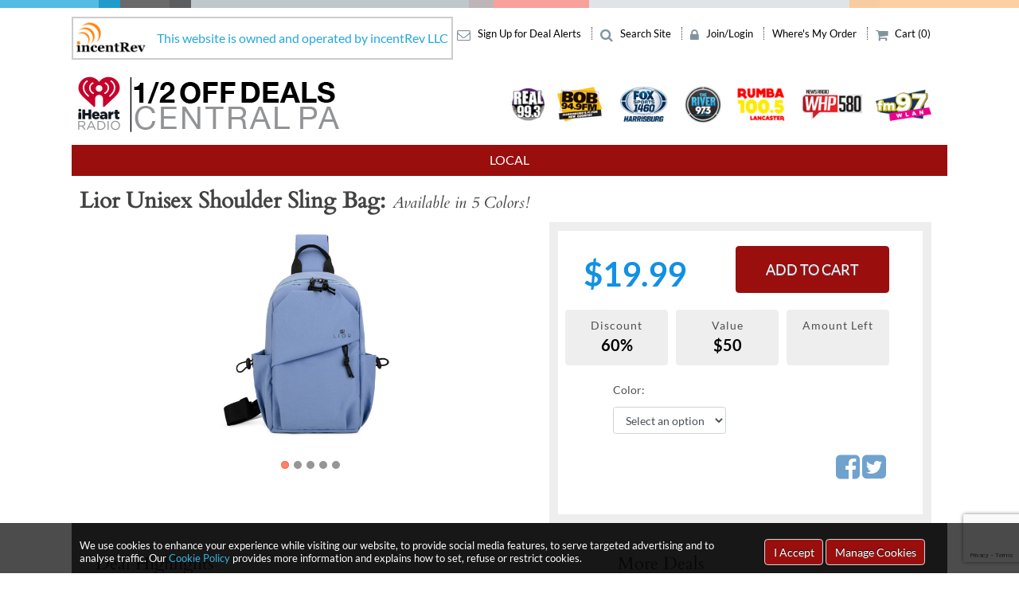

--- FILE ---
content_type: text/html; charset=UTF-8
request_url: https://lpaihm.incentrev.com/lancaster/303-beverly-hills-silver
body_size: 17948
content:

<!DOCTYPE html>
<html xmlns="http://www.w3.org/1999/xhtml" xml:lang="en" lang="en" xmlns:fb="http://ogp.me/ns/fb#">
<head>
<script language="javascript" src="https://app.basysiqpro.com/tokenizer/tokenizer.js"></script>
<script src="https://www.paypal.com/sdk/js?client-id=AQQTjQT0mybbvpDi3t_P4KQb_qtB7t2zjRLhqh_DqaObfc6JddxD16LR5HMG1YwGVVFFEYAlep2JJMMl&currency=USD&intent=authorize&disable-funding=card"></script>
<script src="https://www.google.com/recaptcha/api.js?render=6LdJpvUaAAAAAC9vfGhEXnbeKRbvvByleV3tHEwj" async defer></script>
<meta http-equiv="Content-Type" content="text/html;charset=utf-8" />
<meta charset="utf-8">
<title>Central PA Deals</title>

<meta name="description" content="Available in 5 Colors!" />
<meta name="keywords" content="" />
<!-- <meta http-equiv="Content-Security-Policy" content="default-src * self blob: data: gap:; style-src * self 'unsafe-inline' blob: data: gap:; script-src * 'self' 'unsafe-eval' 'unsafe-inline' blob: data: gap:; object-src * 'self' blob: data: gap:; img-src * self 'unsafe-inline' blob: data: gap:; connect-src self * 'unsafe-inline' blob: data: gap:; frame-src * self blob: data: gap:;"> -->

<meta name="globalsign-domain-verification" content="cR5_QuQADF6uK1OIIkzs-gShY0KCNfFndhzXl3R4bV" />
<!--<link href='https://fonts.googleapis.com/css?family=Montserrat:400,700' rel='stylesheet' type='text/css'>-->

<!-- <link href="https://fonts.googleapis.com/css?family=Cardo:400,400i" rel="stylesheet"> -->
<link href="/css/external/cardo.css" rel="stylesheet">


<script type="text/javascript" src="/js/jquery.min.1640111453.js"></script>
<script type="text/javascript" src="/js/popper.min.1640111453.js"></script>
<script type="text/javascript" src="/js/bootstrap.min.1640111453.js"></script>



<!-- <link rel="stylesheet" href="https://cdnjs.cloudflare.com/ajax/libs/font-awesome/4.7.0/css/font-awesome.min.css"> -->
<link rel="stylesheet" href="/css/external/font-awesome.min.css">

<link rel="stylesheet" type="text/css" href="/css/minified/bootstrap.min.1640111453.css" />
<link rel="stylesheet" type="text/css" href="/css/minified/core.1741204327.css" />
<link rel="stylesheet" type="text/css" href="/css/minified/custom.1741204259.css" />

<!--[if IE 7]><link rel="stylesheet" type="text/css" href="/css/minified/ie7.1640111453.css" />
<![endif]-->
<meta http-equiv="X-UA-Compatible" content="IE=edge" />

<!--meta name="viewport" content="width=device-width, initial-scale=1, shrink-to-fit=no"-->

<script type="text/javascript" src="/js/core.1640111453.js"></script>
<script type="text/javascript" src="/js/jquery.validate.min.1640111453.js"></script>
<script type="text/javascript" src="/js/home.1640111453.js"></script>
<link rel="shortcut icon" href="/shared/lpaihm.incentrev.com/assets/iHeart Auction favicon.png" type="image/x-icon" />
<link rel="image_src" href="https://lpaihm.incentrev.com/shared/superadmin/content/images/dynamic/deal/9000648/offer-image-9000648-N0FOVMq4eQ-1707497593.1707497593.jpeg" />
<link rel="alternate" type="application/rss+xml" title="Lpaihm.incentrev Offers in the Lancaster Area" href="/lancaster/rss" />
<meta property="og:title" content="Lior Unisex Shoulder Sling Bag" />
<meta property="og:site_name" content="lpaihm.incentrev.com" />
<meta property="og:image" content="https://lpaihm.incentrev.com/shared/superadmin/content/images/dynamic/deal/9000648/offer-image-9000648-N0FOVMq4eQ-1707497593.1707497593.jpeg" />
<meta property="og:image:secure_url" content="https://lpaihm.incentrev.com/shared/superadmin/content/images/dynamic/deal/9000648/offer-image-9000648-N0FOVMq4eQ-1707497593.1707497593.jpeg" />
<meta property="og:image:alt" content="Lior Unisex Shoulder Sling Bag" />
<!--<meta property="og:image:width" content="--><?//=$og_width;?><!--"/>-->
<!--<meta property="og:image:height" content="--><?//=$og_height;?><!--"/>-->
<meta property="og:type" content="website" />
<meta property="og:url" content="https://lpaihm.incentrev.com/lancaster/303-beverly-hills-silver" />
<meta property="fb:app_id" content="275881236279426" />
<meta property="og:description" content="Available in 5 Colors!" />
<meta content="width=device-width, initial-scale=1, maximum-scale=1, user-scalable=no" name="viewport">
<style type="text/css">
@import url('https://fonts.googleapis.com/css2?family=Special+Elite&display=swap');
.navbar-nav > li a
{
color:  !important;
}
.navbar-nav > li > a:hover, .p-2 > a:hover{
color:#7ae60f !important;
}
/*.p-2 > a{
color:#000000 !important;
}*/
.right-head > a{
color:#000000 !important;
}
.region-city-dropdown {
color:#000000 !important;
}
.h-bottom .h-category .nav ul li a:hover {
color: black !important;
}
/*.h-bottom .h-category .nav > li > a:hover, .h-bottom .h-category .nav > li:hover > a {
color: white !important;
}*/
a.footerlink, .copy-right,.copy-right > a
{
color:  !important;
}
/*.deals-price a.view-button
{
background: #9a0e0e;
border-color:#9a0e0e;
}*/

.h-bottom .h-category .nav > li.active {
background: #9a0e0e!important;
}

.print-icons {
color: #9a0e0e!important;
}

.btn-primary
{
background-color: #9a0e0e !important;
color:  !important;
border-color: #9a0e0e !important;
}
.btn-primary:hover
{
background-color: #7ae60f !important;
border-color: #7ae60f !important;
}

.btn-big
{
background: #9a0e0e !important;
color:  !important;
border-color:  !important;
}
.btn-big:hover
{
background: #7ae60f !important;
border-color: #7ae60f !important;
}

.fa-facebook-square, .fa-twitter-square
{
color: ;
}
.deal-purchased i.fa {
color: #9a0e0e !important;
}
.deal-purchased i.fa:hover , .nav-tabs .nav-item > a:hover {
color: #7ae60f !important;
}
.fixed-bottom {
background: #9a0e0e !important;
}
.menuline {
background: #9a0e0e !important;
}
.view-past-btn {
background: #9a0e0e !important;
border-color: #9a0e0e !important;
}

.redbutton{
background-color:#9a0e0e !important;
}
.redbutton:hover{
background-color:#7ae60f !important;
}

.iheart_box{
border: solid 2px;
border-color: #ccc;
padding: .3em;
display: inline-flex;
margin-bottom: 4%;
}
.iheart_text{
font-size: 12pt;
white-space: nowrap;
color: #24A8DB;
align-self: center;
}
.iheart_incentrev_image{
height: 40px;
padding-right: 1em;
}
#detect {
height: 1px;
width: 1px;
position: absolute;
left: -999em;
top: -999em
}

@media print
{
.no-print, .no-print *
{
display: none !important;
}
}


.asset-2nd-bg-color {
background-color:  !important;
}

.asset-header-text {
color:  !important;
font-family:  !important;
}

.asset-subheading {
color:  !important;
}

.h-category {
background: #9a0e0e;
font-family:  !important;
}

.h-category a {
color:  !important;
}

</style>

<!-- Cumulus / GTM / Sweet Deals -->
<!-- Meta Pixel Code -->




<script>

!function(f,b,e,v,n,t,s)
{if(f.fbq)return;n=f.fbq=function(){n.callMethod?
n.callMethod.apply(n,arguments):n.queue.push(arguments)};
if(!f._fbq)f._fbq=n;n.push=n;n.loaded=!0;n.version='2.0';
n.queue=[];t=b.createElement(e);t.async=!0;
t.src=v;s=b.getElementsByTagName(e)[0];
s.parentNode.insertBefore(t,s)}(window, document,'script',
'https://connect.facebook.net/en_US/fbevents.js');
fbq('init', '910903054101964');
fbq('track', 'PageView');
</script>
<noscript><img height="1" width="1" style="display:none"
src="https://www.facebook.com/tr?id=910903054101964&ev=PageView&noscript=1"
/></noscript>
<!-- End Meta Pixel Code -->



<!-- Cumulus / End GTM / Sweet Deals -->

<script async src="https://securepubads.g.doubleclick.net/tag/js/gpt.js"></script>
<!-- <script>
window.googletag = window.googletag || {cmd: []};
googletag.cmd.push(function() {
googletag.defineSlot('/6717/Incentrev_leaderboard_desktop', [728, 90], 'div-gpt-ad-1622223710967-0').addService(googletag.pubads());
googletag.pubads().enableSingleRequest();
googletag.enableServices();
});
</script> -->
</head>
<body  id="lpaihm-incentrev"   class="bg-body">
<a name="top"></a>
<style>
.bg-body {
background: ;;
}
</style>


<div class="site-wrapper bg-body " style="background: ;">
<!-- <div class="h-container"> -->


<script>
function hidefixedbottom()
{
$.post("/subscribe", {subscribe : '1'}, function(data, status)
{
$('#fixedtop').hide();
});
}

function fixedbannertop()
{
$('#fixedbannertop').hide();
}



</script>

<script type="text/javascript">
$(document).click(function (e) {
$("#locations-navbar-div").hide();
});

// $(document).ready(function(){
// $("#locations-navbar-div").click(function(e){
// e.stopPropagation();
// });
// // $(".region-city-dropdown").click(function(e){
// // e.stopPropagation();
// // console.log($(e.target).attr('class'));
// // $('.locations-navbar').toggle();
// // });
// });

var showCities = function(obj) {
var stateId = $(obj).attr('data-state-abbr');
$('#locations-navbar-div .cities-list').hide();
$('.cities-list.state-'+stateId).show();
$('#locations-navbar-div .state-list li a').removeClass('active');
$(obj).addClass('active');
}
</script>
<script type="text/javascript">
function locationNavbarDiv(event){
event.stopPropagation();
}
function regionCityDropdown(event){
event.stopPropagation();
console.log($(event.target).attr('class'));
$('.locations-navbar').toggle();
}
</script>
<!-- <iframe
aria-hidden="true"
src="https://apps.rokt.com/wsdk/preload/index.html"
sandbox="allow-scripts allow-same-origin"
style="border: 0px; width: 100%; display: none;"
></iframe> -->


<div class="container-fluid logoline" style="background: ;">
<div class="header"  style="background: ; ">
<div class="row align-items-end no-gutters">
<div class="col-lg-4 col-md-12 col-sm-12 my-10">
<div class=" iheart_box">
<div class="iheart_incentrev_image_div">
<img class="iheart_incentrev_image" src="/images/incentrev/incentrev_logo_blk.png" />
</div>
<div class="iheart_text">This website is owned and operated by incentRev LLC</div>
</div>

<!-- <a href="/category/local" class="logo"> -->
<a href="/lancaster/deals" class="logo">
<img loading="lazy" src="/shared/lpaihm.incentrev.com/logos/Hburg350x80 final.jpg" title="Central PA Deals" alt="Central PA Deals" class="img-fluid" style=""/>
</a>
<div class="city-dropdown input-group " style="display: none;">
<select id="ddcity" name="ddcity" onchange="document.location.href=$(this).val();">
<option value="">Choose Region/City</option>

<option selected value="/lancaster/deals">Lancaster</option></select>
<i class="fa fa-chevron-down" aria-hidden="true"></i>
<div>
</div>

<li><a href="/lancaster/deals">Lancaster</a></li></ul>
</div-->
</div>
</div>


<div class="col-lg-8 col-md-12 col-sm-12 logoright d-flex flex-column">
<div class="justify-content-end right-head"  style="margin-bottom: 5.5%;" >

<div id="searchbar" class="collapsed">
<div id="search-box">
<div id="sliding-panel-outer">
<div id="sliding-panel-inner">
<form name="search-form form" class="form-inline" action="/search" method="GET">
<button id="back" class="btn btn-primary">
<i class="fa fa-chevron-left"></i>
</button>
<input type="text" id="search-input" class="form-control" name="search" placeholder="Search for deals"
aria-label="deals" aria-describedby="basic-addon2"
value=""
required="required" pattern="^(?!\s*$).+"
/>
<button id="search-submit" type="submit" class="btn btn-primary">Search</button>
</form>
</div><!--#sliding-panel-inner-->
</div><!--#sliding-panel-outer-->
</div><!--#search-box-->
</div><!--#searchbar-->

<div id="email-signup" class="collapsed">
<div id="search-box">
<div id="sliding-panel-outer">
<div id="sliding-panel-inner">
<script src="https://www.google.com/recaptcha/api.js?render=6LdJpvUaAAAAAC9vfGhEXnbeKRbvvByleV3tHEwj"></script>
<form id="subscription-form" method="POST" onsubmit="return false;" class="form form-inline" action="/subscription/add">
<button id="emailback" class="btn btn-primary">
<i class="fa fa-chevron-left"></i>
</button>
<input type="email" name="email" placeholder="Your email address" class="form-control email">
&nbsp;<button type="submit" class="btn btn-primary theme-btn-green submit" >Subscribe</button>
<input type="hidden" name="url" value="/lancaster/share">
<input type="hidden" name="city_id" value="101513">

</form>
</div>
</div>
</div>
</div>

<a class="email-signup-label header-link" href="">
<span class="header-menu-icon cart"><i class="fa fa-envelope-o"></i></span>
Sign Up for Deal Alerts
</a>

<a class="search-label header-link" href="">
<span class="header-menu-icon cart"><i class="fa fa-search"></i></span>
Search Site
</a>
<!--<form name="search-form form" class="form-inline" action="/search" method="GET">
<div class="city-dropdown search">
<input type="text" class="form-control" name="search" placeholder="Search for deals" aria-label="deals" aria-describedby=
"basic-addon2"  value="">
<div class="input-group-append">
<button class="btn redbutton" type="submit"><i class="fa fa-search" aria-hidden="true"></i></button>
</div>
</div>
</form>-->


<a href="/login" class="header-link">
<span class="header-menu-icon search"><i class="fa fa-lock"></i></span>
Join/Login
</a>
<a class="header-link" href="/order/status">  Where's My Order  </a>
<!-- <a href="/signup" class="darkgraytext ">Register</a> -->
<a href="/carts" class="header-link">
<span class="header-menu-icon cart"><i class="fa fa-shopping-cart"></i></span>
Cart (0)</a>
</div>

<div class="logos justify-content-end">
<!--   <img src="https://s3.amazonaws.com/product-images.imshopping.com/cityimage/933cb32b7a71d7a8ba6d7c4a14f8786" /> -->

<img src="/shared/lpaihm.incentrev.com/market/logos/Harrisburg Logos.jpg"></img>



</div>
</div>
</div>
</div>
</div>




<div id="main-menu" class="bg-body">
<div class="container" style="background: ;">
<div class="h-bottom menuline">
<div class="s-container">
<div class="h-category">

<nav class="navbar navbar-expand-lg navbar-dark">
<button class="navbar-toggler js-offcanvas-trigger bg-light" type="button" data-toggle="collapse" data-target="#navbarCollapse" aria-controls="navbarCollapse" aria-expanded="false" aria-label="Toggle navigation" data-offcanvas-trigger="off-canvas">
<i class="fa fa-bars redtext" aria-hidden="true"></i>
</button>
<div class="collapse navbar-collapse" id="navbarCollapse">
<ul class="nav navbar-nav">
<li><span><a target="" href="/lancaster/deals"> Local </a></span></li></ul>
</div>
</nav>
<!-- <div class="clear"></div> -->
</div>
</div>

</div>
</div>
</div>
<div class="clear bg-body"></div>
<!-- <div class="main-container home"> -->

<div class="container" style="background-color: ">
<style>
.buyPanel .quantity {margin:0!important;padding-top: 5px;}
.buy-offertext{margin:0!important;padding-top: 5px;}
.buy-offertext h5{margin-bottom: 5px!important;}
.deals-box-container .carousel-inner{width: 100% !important;}
.social_links {
display: flex;
justify-content: space-around;
width: 50%;
}

.social_links__instagram {
padding-top: 0.2rem;
}
</style>

<style>
@import url('https://fonts.googleapis.com/css2?family=Special+Elite&display=swap');
/* The Modal (background) */
.modal {
  display: none; /* Hidden by default */
  position: fixed; /* Stay in place */
  z-index: 103; /* Sit on top */
  left: 0;
  top: 0;
  width: 100%; /* Full width */
  height: 100%; /* Full height */
  overflow: auto; /* Enable scroll if needed */
  background-color: rgb(0,0,0); /* Fallback color */
  background-color: rgba(0,0,0,0.4); /* Black w/ opacity */
}

/* Modal Content/Box */
.modal-content {
  background-color: #fefefe;
  margin: 15% auto; /* 15% from the top and centered */
  padding: 20px;
  border: 1px solid #888;
  /* width: 60%; Could be more or less, depending on screen size */
  width: fit-content;
  max-width: 33em;
}

/* The Close Button */
.close {
width: 20px;
  color: #aaa;
  float: right;
  font-size: 28px;
  font-weight: bold;

}

.close:hover,
.close:focus {
  color: black;
  text-decoration: none;
  cursor: pointer;
}

.asset-subheading-text {
color:  !important;
}

.asset-2nd-bg-color {
background-color:  !important;
border-color:  !important;
}

.deal-info h3, .deal-head h5 {
color:  !important;
}

.deal-head h3 {
color:  !important;
font-family:  !important;
}

.deal-info h3 {
font-family:  !important;
border-bottom: 1px solid  !important;
}

.side-deals-title {
color: ;
font-family:  !important;
}

.attribute {
  display: flex;
}

.attribute__count {
  margin: 1rem;
  margin-left: 1.5rem;
}

.inventory_amount {
  font-size: 1.5rem;
}

.valueInfo {
min-height: 70px;
}

#limited-qty {
font-size: 1rem;
}
</style>


<script>
// start modal functions
function openModal(deal_id) {
var modal = document.getElementById("selloutModal" + deal_id);
modal.style.display = "block";
}

function closeModal(deal_id) {
var modal = document.getElementById("selloutModal" + deal_id);
modal.style.display = "none";
}

function openConfirm(id) {
window.Adpx.refresh();
// let modal = document.getElementById('confirmationModal' + id);
// modal.style.display = 'block';
}
// end  modal functions

// start closeConfirm function
function closeConfirm(id) {
let modal = document.getElementById('confirmationModal' + id);
modal.style.display = 'none';
}
// end closeConfirm function
// new
// start sendFreeDeal function
function sendFreeDeal(deal_id){
// openConfirm(deal_id);
// $('.loading').css({"display": "block !important"});
$('.loading').show();
$('#sellout_voucher_btn_'+deal_id).css('pointer-events','none');
$('#sellout_voucher_btn_'+deal_id).prop('disabled', true);
var user_data = 0;
if (user_data == '0'){
$('.loading').hide();
// alert('You must be logged in or create an account to get sellout coupon.');
// window.location = '/login';
if(confirm("You must be logged in or create an account to get free coupon.")) document.location = '/login';
$('#sellout_voucher_btn_'+deal_id).css('pointer-events','');
$('#sellout_voucher_btn_'+deal_id).prop('disabled', false);
} else if (user_data == '1') {
var user_id = 0;
var url = '/free_deal/send_free_deal';

$.ajax({
type : "POST",
url  : url,
data : {
deal_id: deal_id,
user_id: user_id,
original_price : 50.00},
// dataType: "application/json",
success: function(data, status){
if (data.includes('success')){
// alert('Thank you, this coupon will be sent to the email address on your account.');
openConfirm(deal_id);
} else if (data.includes('error')) {
alert('We have already sent this coupon to your email.');
// } else if(data == "no_vouchers"){
} else if(data.includes('no_vouchers')){
alert('Sorry, there are no coupon left for this offer.');
}

$('#sellout_voucher_btn_'+deal_id).css('pointer-events','');
$('#sellout_voucher_btn_'+deal_id).prop('disabled', false);
// $('.loading').css({"display": "none !important"});
$('.loading').hide();
return;
},
error: function(){
// $('.loading').css({"display": "none !important"});
$('.loading').hide();
console.log("Error in sendFreeDeal ajax call");
}
});
}
}
// end sendFreeDeal function
</script>


<script type="text/javascript" src="/js/jssor.slider.min.1640111453.js"></script>
<script type="text/javascript" src="/js/jquery/scrollTo/jquery.scrollTo-min.1640111453.js"></script>
<link rel="stylesheet" type="text/css" href="/css/minified/_shared/deal.1640111453.css" />
<script type="text/javascript" src="/js/jquery/scrollTo/jquery.scrollTo-min.1640111453.js"></script>
<script type="text/javascript" src="/js/jquery/slideshow/jquery.easing.min.1640111453.js"></script>
<script type="text/javascript" src="/js/jquery/slideshow/slides.min.jquery.1640111453.js"></script>
<script type="text/javascript">
$(function(){
$('.d-image-container0 .slideshow').slides({
preload: true,
preloadImage: '/images/throbber.gif',
play: 2000,
pause: 2000,
hoverPause: true
});
});
$(document).ready(function(){
$(".d-image-container0 .slide-wrap").mouseover(function(){
$(".d-image-container0 .prev").css('visibility','visible');
$(".d-image-container0 .next").css('visibility','visible');
});

$(".d-image-container0 .slide-wrap").mouseout(function(){
$(".d-image-container0 .prev").css('visibility','hidden');
$(".d-image-container0 .next").css('visibility','hidden');
});
});
</script>

<div class="loading"><span class="loader_sellout"></span></div>
<div class="deals-box-container">
<div id="end_time_for_counter" hidden>2024-02-09 16:50:00</div>
<div id="deal-detail"></div>
<div class="deal-head">
<h3 >Lior Unisex Shoulder Sling Bag</h3>
<h5>Available in 5 Colors!</h5>
</div>

<div class="deal-box-container">
<div class="deal-panel-left" style="margin-bottom: 4rem;">
<div class="deal-img-inner">
<!-- Image Carousel -->
<div id="carouselExampleIndicators929664771" class="carousel slide dealpicture" style="width:100%; overflow: hidden;  padding-top: 56.25%;" data-ride="carousel">
<ol class="carousel-indicators">
<li data-target="#carouselExampleIndicators929664771" data-slide-to="0"class="active"></li><li data-target="#carouselExampleIndicators929664771" data-slide-to="1"></li><li data-target="#carouselExampleIndicators929664771" data-slide-to="2"></li><li data-target="#carouselExampleIndicators929664771" data-slide-to="3"></li><li data-target="#carouselExampleIndicators929664771" data-slide-to="4"></li></ol>

<div class="carousel-inner" style="position: absolute; top: 0; left: 0; width: 200%; height: 100%; max-height: 284px !important; ">
<div class="carousel-item active"><p  class="d-block" style="background-color:#FFFFFF; width:100%; height:100%; cursor:pointer;" onclick=" location.href = 'https://lpaihm.incentrev.com/lancaster/303-beverly-hills-silver'" title="Available in 5 Colors!"><img class="carousel_img active" src="/shared/superadmin/content/images/dynamic/deal/9000648/offer-image-9000648-N0FOVMq4eQ-1707497593.jpeg" alt="/shared/superadmin/content/images/dynamic/deal/9000648/offer-image-9000648-N0FOVMq4eQ-1707497593.jpeg"></p></div><div class="carousel-item"><p  class="d-block" style="background-color:#FFFFFF; width:100%; height:100%; cursor:pointer;" onclick=" location.href = 'https://lpaihm.incentrev.com/lancaster/303-beverly-hills-silver'" title="Available in 5 Colors!"><img class="carousel_img" src="/shared/superadmin/content/images/dynamic/deal/9000648/offer-image-9000648-ckkufpK3ge-1707497593.jpeg" alt="/shared/superadmin/content/images/dynamic/deal/9000648/offer-image-9000648-ckkufpK3ge-1707497593.jpeg"></p></div><div class="carousel-item"><p  class="d-block" style="background-color:#FFFFFF; width:100%; height:100%; cursor:pointer;" onclick=" location.href = 'https://lpaihm.incentrev.com/lancaster/303-beverly-hills-silver'" title="Available in 5 Colors!"><img class="carousel_img" src="/shared/superadmin/content/images/dynamic/deal/9000648/offer-image-9000648-q1BjuzsJh4-1707497593.jpeg" alt="/shared/superadmin/content/images/dynamic/deal/9000648/offer-image-9000648-q1BjuzsJh4-1707497593.jpeg"></p></div><div class="carousel-item"><p  class="d-block" style="background-color:#FFFFFF; width:100%; height:100%; cursor:pointer;" onclick=" location.href = 'https://lpaihm.incentrev.com/lancaster/303-beverly-hills-silver'" title="Available in 5 Colors!"><img class="carousel_img" src="/shared/superadmin/content/images/dynamic/deal/9000648/offer-image-9000648-eRS2nfGv2w-1707497593.jpeg" alt="/shared/superadmin/content/images/dynamic/deal/9000648/offer-image-9000648-eRS2nfGv2w-1707497593.jpeg"></p></div><div class="carousel-item"><p  class="d-block" style="background-color:#FFFFFF; width:100%; height:100%; cursor:pointer;" onclick=" location.href = 'https://lpaihm.incentrev.com/lancaster/303-beverly-hills-silver'" title="Available in 5 Colors!"><img class="carousel_img" src="/shared/superadmin/content/images/dynamic/deal/9000648/offer-image-9000648-A6WLEHPj9N-1707497593.jpeg" alt="/shared/superadmin/content/images/dynamic/deal/9000648/offer-image-9000648-A6WLEHPj9N-1707497593.jpeg"></p></div></div>

<a class="carousel-control-prev" href="#carouselExampleIndicators929664771" role="button" data-slide="prev">
<span class="carousel-control-prev-icon" aria-hidden="true"></span>
<span class="sr-only">Previous</span>
</a>
<a class="carousel-control-next" href="#carouselExampleIndicators929664771" role="button" data-slide="next">
<span class="carousel-control-next-icon" aria-hidden="true"></span>
<span class="sr-only">Next</span>
</a>
</div>

</div>
</div>
<div class="deal-panel-right">

<div class="Aligner buyPanel text-center asset-2nd-bg-color">

<div class="content bg-white deal_box_height asset-2nd-bg-color" style=padding-left:0px;padding-right:3em;padding-bottom:0px;height:auto!important >
<div class="row">
<div class="col-12">

<div class="row" >
<div class="col-lg-6 col-md-6 col-sm-12 col-xs-12">
<div class="deals-price">
<h1 class="deals-price__price" style="color: ;">$19.99</h1>
</div>

</div>
<div class="col-lg-6 col-md-6 col-sm-12 col-xs-12">
<form method="post" action="https://lpaihm.incentrev.com/lancaster/303-beverly-hills-silver/checkout" id="myfrm">
<div class="deals-price">
<button type="submit" id="buy-btn" class="view-button btn btn-primary btn-big">ADD TO CART</button></div>
<input type="hidden" name="selection_sku" id="selection_sku" value="">
<input type="hidden" name="selection_json" id="selection_json" value="">
</form>
</div>
</div>

<div class="value-container">
<div class="valueInfo " style=display:none;>

<div class="available">
<p class="text">Available</p>
<p class="value">Limited</p></div>
</div>
<div class="valueInfo discount_price">
<div class="discount">
<p class="text">Discount</p>
<p class="discount_price_value value">60%</p>
</div>
</div>
<div class="valueInfo">
<div class="value">
<p class="text">Value</p>
<p class="retail_value value">$50</p>
</div>
</div>
<div class="valueInfo">
<div class="value">
<p class="text">Amount Left</p>
<p id="inventory_amount" class="inventory_amount"></p>
</div>
</div>



</div>
<div id="confirmationModal303" class="modal">
<div class="modal-content" style="text-align: center; padding: 3rem;">
<div><button style="float:right;" onclick="closeConfirm(303)" class="close303">&times;</button></div>
<h2 style="font-weight: bold;">Success!</h2>
<h2>This coupon will be sent to your email and can be accessed through 'My Account'.</h2>
</div>
</div>

<div id="attribute" class="attribute" style="position: relative;left: 5em;">
  <div class="attribute__options">
<br />

<p style="margin: 10px 0px 0px; display: flex;" class="asset-subheading-text"> Color:</p> <br>
<select id="deal_option_303_0" name="deal_option[]" data-name="Color" class="required attr_select form-control" style="width: fit-content">
<option value="" selected="selected" class="asset-subheading-text">Select an option</option>
<option value="Black">Black</option>
<option value="Blue">Blue</option>
<option value="Light Green">Light Green</option>
<option value="Pink">Pink</option>
<option value="White">White</option>
</select>
<p style="padding-top: 1em;padding-bottom: 1em;" class="cart-error-attr"></p>
  </div>
  <div class="attribute__count">
<img style="max-height: 120px;" id="active_attr_img" src="" />

  </div>
</div>

<!-- <div hidden class="" id="clockdiv"> -->
<!-- <div class="value-container" style="justify-content: left">
<div class="valueInfo" style="width: 66.6%; margin-right: -5px; margin-top: 10px">
<div class="available" >

<div class="" id="" style="color:#1291E3; font-size: 18px">
<span >COUNTDOWN -</span>
<span style="font-weight: bold;" id="clockdiv"></span>
</div>
</div>

</div>
<div class="valueInfo" style="width: 33.3%; background-color: white;">
<div class="available">

</div>

</div>
</div> -->

<!-- <div class="row">
<div class="col-6" style="background: #eee">

</div>

</div> -->

</div>
</div>

<div id="fb-root"></div>

<div class="quantity text-right hidden">
<strong>Qty Available</strong> : Limited Quantity
</div>
<div class="card-text dealheadline buy-offertext">
<h5>
</h5>

</div>

<div class="share-container" style="margin-top: 0px; float: right; margin-right: 5px; position:relative; bottom: 2em;">
<div class="share-plugin pull-right">
<a href="https://www.facebook.com/share.php?u=https://lpaihm.incentrev.com/lancaster/303-beverly-hills-silver?1769877585" target="_blank" rel="nofollow"><i class="fa fa-facebook-square" aria-hidden="true"></i></a>
<a href="https://twitter.com/intent/tweet?url=https://lpaihm.incentrev.com/lancaster/303-beverly-hills-silver?1769877585&text=Available+in+5+Colors%21" target="_blank" rel="nofollow"><i class="fa fa-twitter-square" aria-hidden="true"></i></a>
</div>
</div>

<!-- Changed by shivani for row and col-12 on 30-Oct -->

<!-- <div class="row"> -->
<div class="deal-timer">

<!-- <div class="col-12"> -->

<script type="text/javascript">
deal_countdown(259200, 'expire_clock_1');
</script>


<script type="text/javascript" src="/js/jquery/jquery.colorbox.1640111453.js"></script>
<link rel="stylesheet" type="text/css" href="/css/minified/jquery/bmcolorbox.1640111453.css" />
<div class="hidden">
<div id="gift_container">
<form class="form" method="post" action="https://lpaihm.incentrev.com/lancaster/303-beverly-hills-silver/gift" onsubmit="return false;">
<div style="margin: 10px;">
<dl>
<dt>
<h5>Send this as a gift!</h5>
<p>
You are purchasing item to send as a gift. If you wish to buy your yourself, you must purchase separately.
</p>
<p>
Your recipient will recieve an email on how to claim their gift after your account has been charged.
</p>
</dt>
</dl>
<br class="clear" />
<img src="/shared/superadmin/content/images/dynamic/deal/9000648/offer-image-9000648-N0FOVMq4eQ-1707497593.jpeg" style="float: left; width: 220px;" />
<div style="float: left; margin-left: 12px;">

<dl>
<dt style="font-weight: bold;">Recipient Name</dt>
<dd>
<input type="text" name="recipient_name" class="required" value="" />
</dd>
<dt style="font-weight: bold;">Recipient Email</dt>
<dd>
<input type="text" name="recipient_email" class="required email" value="" />
</dd>
<dt style="font-weight: bold;">Quantity</dt>
<dd>
<input type="text" name="quantity" class="required digits" style="width: 40px;" value="" />
</dd>
<div id="attribute">
<br />
<dt style="font-weight: bold;">Select Offer Attribute2</dt>

<p style="margin: 10px 0px;"> </p> <br>
<select id="old_deal_option__Color" name="gift_deal_option[]" class="required" style="width: 240px">
<option value="" selected="selected">Select an option</option>
</select>
</div>
</dl>
</div>
<div class="clear"></div>
<dl style="margin-top: 20px;">
<dt style="font-weight: bold;">Personal Message</dt>
<dd>
<textarea name="personal_message" class="required" style=" width:100%; height: 100px;">
</textarea>
</dd>
</dl>
<button class="submit standard float-right" style="margin-bottom: 0;">Checkout</button>
<div class="clear"></div>
</div>
</form>
</div>
</div>
<script type="text/javascript">
$(document).ready(function()
{
$("#gift_button").click(function()
{
$.fn.colorbox({
width:"600px",
height:   "600px",
inline:   true,
href: "#gift_container",
open: true,
escKey:   false,
speed:200
});
});

});


</script>
<!-- </div> -->
</div>
</div>
</div>

</div>
</div>

<div class="row">
<div class="col-lg-7 col-md-6 col-sm-12 col-xs-12">


<div class="row">
<div class="col-12">

<div class="deal-info" style="color: ;">
<h3>Deal Highlights</h3>
<div class="tab-pane" id="restrictions">

<ul><li>Free Shipping!!</li></ul>

</div>
<h3>Description</h3>
<div class="tab-pane" id="details">
<div class="company">
  <div style="font-size:15px;padding-bottom:10px;">
    <!-- <div style="margin-top:5px">
    </div> -->
    </div>
  <p><strong>Large Capacity & Gift</strong><br />
Despite its compact size of 8.5 × 4.5 × 12.3 inches and weighing only 300g/0.65 lbs, our sling backpack offers surprising storage space. Carry your phone, iPad, power bank, wallet, or any outdoor/travel necessities in its small zippered pocket. As a bonus, we include cute accessories as a gift, making your shoulder bag even more fashionable and unique.</p>

<p><strong>High-Quality Material</strong><br />
Crafted with premium-quality nylon, our shoulder bag for both men and women is not only water-resistant and stain-resistant but also lightweight and easy to care for. Rest assured that this well-made backpack will not only hold up to your adventures but also showcase your outstanding temperament.</p>

<p><strong>Thoughtful Structure</strong><br />
Our sling backpack is designed with multiple pockets for ultimate convenience. It features 1 front zipper pocket, 1 front magnetic button pocket, 1 larger zipper pocket with 1 main compartment inside, and 2 side pockets. Quickly access your phone and wallet while keeping your valuables safe in the anti-theft back pocket.</p>

<p><strong>Versatility at Its Best</strong><br />
This sling bag is perfect for a wide range of occasions, from hiking, biking, and cycling to hunting, business, gym workouts, camping, beach trips, and everyday use. Wear it comfortably over your shoulder or across your chest, deterring thieves and keeping your hands free for maximum comfort.</p>
  
  <div class="clear"></div>
</div>
  </div>

  <h3>Restrictions</h3>
  <div class="tab-pane" id="restrictions">
    <ul style="">
    <li>
  incentRev offers its marketing platform to U.S. based vendors, that distributes products and services. We do not warehouse, or manufacture goods sold. The vendor is solely responsible for the fulfillment, delivery, returns, and quality of the advertised goods and services.  </li>
  
  <li>This Product(s) never expires</li>
  </ul>
  </div>
    <!-- <div class="tab-pane" id="restrictions">
    </div> -->

<h3>Purchase Agreement</h3>
  <div class="tab-pane" id="purchase_agreement">
    <ul>
    <li>
  Since your order ships prepaid, the service level and carrier are determined to be the most economical by the vendor. Delivery time may take longer than you’re used to, but rest assured your products will be delivered as soon as possible!</li>
    <li>
  30 Day Warranty: ALL claims must be made within 30 days of receiving the product(s). If you have received a damaged/defective item, please submit a photo to halfoffhelp.com</li>
    </ul>
    </div>
  
  <!--   <h3>Fine Print</h3>
   -->
  <!--   <div class="tab-pane" id="fineprint">
  <div class="fineprint">
    <div id="details">
    <p>
  <ul><li>incentRev offers its marketing platform to U.S. based vendors, that distributes products and services. We do not warehouse, or manufacture goods sold. The vendor is solely responsible for the fulfillment, delivery, returns, and quality of the advertised goods and services.</li></ul>  </p>
  </div>
    </div>
  </div>
   -->
    

    <h3 class="hidden">Reviews</h3>
    
  <div class="tab-pane hidden" id="reviews">
  <div class="reviews">
    <div class="qa_block bold grey center" style="font-size: 19px; width: auto;">
  You must be <a href="/login">logged in</a> to share your experience
  </div>
    </div>
  </div>

  

      </div>
  </div>
  </div>

<!--<div class="col-12">
<ul class="nav nav-tabs" role="tablist"></ul>
<div class="tab-content deal-content shadow"></div>
</div>-->


</div>
<div  class="col-lg-5 col-md-6 col-sm-12 col-xs-12  alpha" style="display:block;">


<div class="sidebar_mdeals">
<h2 class="side-deals-title"> More Deals </h2>
<div class="deals-container" >


<div class="deal w-100" > 
<div class="card card-wrapper side-deals top-deals" style="background-color: ;"> 
<!-- <div class="deal-featured-label"> Featured Deal </div> -->
 <div class="deal-head"> 
<h2 class="card-text merchant card-title" style="color:  !important; font-family:  !important;">Go 'N Bananas</h2> 
   
<div class="card-text dealheadline title card-subtitle"> 
<p onclick="location.href = 'https://lpaihm.incentrev.com/lancaster/528-go-n-bananas'" class="card-subtitle-link" style="color: ;">$20 gets you $40 to spend</p>

</div> 
</div> 
<div class="deal_details"> 
<div id="carouselExampleIndicators1666326680" class="carousel slide dealpicture" data-ride="carousel"> 
<div class="carousel-inner">
<p onclick="location.href = 'https://lpaihm.incentrev.com/lancaster/528-go-n-bananas'" style="cursor:pointer;"  class="deal-image"><img src="/shared/superadmin/content/images/dynamic/deal/528/offer-image-528-Ti0FR7E2Xr-1757691904.1757691904.jpg" width="100%;"  /></p>
<!-- <a href="http://cumulus.stpi.com/national/336-" class="deal-image">
<img src="/images/no_img.jpg" width="100%">
</a>width="350" height="197">-->  
</div> 
</div> 
<div class="price deal-prices"> 
<span class="deal-prices__price-container"><i class="ti-money"></i><b class="deal-prices__price">$20.00</b></span> 
<div class="values-box-info"> 
<div class="values-box left" > <span class="values-box-title" >Orig</span><span class="pr"><i class="fa fa-dollar"></i>40.00</span> 
</div> 
<div class="values-box right"> 
<span class="values-box-title" >Discount</span>
<span class="discount">50%</span> 
</div>
</div> 
<div class="deal-btn">
<p class="btn btn-big" onclick="location.href = 'https://lpaihm.incentrev.com/lancaster/528-go-n-bananas'" style="cursor:pointer;">  View Deal</p> 
</div> 
</div> 
</div> 
</div> 
</div>

<style>
@import url('https://fonts.googleapis.com/css2?family=Special+Elite&display=swap');

.card-subtitle-link {
padding: 0;
font-size: 1.21rem;
font-weight: 400;
color: #24a8db;
font-family: Lato, Helvetica, sans-serif;
height: 2rem !important;
font-style: normal;
cursor: pointer;
}

.deal-prices, .deal-prices__price-container {
background-color:  !important;
}

.deal-prices {
display: grid;
grid-template-columns: repeat(2, 1fr);
grid-template-rows: repeat(3, 1fr);

}

.deal-prices__price {
color: #9a0e0e !important;
}


</style></div>
<div class="deals-container" >


<div class="deal w-100" > 
<div class="card card-wrapper side-deals top-deals" style="background-color: ;"> 
<!-- <div class="deal-featured-label"> Featured Deal </div> -->
 <div class="deal-head"> 
<h2 class="card-text merchant card-title" style="color:  !important; font-family:  !important;">Mercato Mio at the Penn Harris</h2> 
   
<div class="card-text dealheadline title card-subtitle"> 
<p onclick="location.href = 'https://lpaihm.incentrev.com/lancaster/527-mercato-mio-at-the-penn-harris'" class="card-subtitle-link" style="color: ;">$25 gets you $50 to spend</p>

</div> 
</div> 
<div class="deal_details"> 
<div id="carouselExampleIndicators1666326680" class="carousel slide dealpicture" data-ride="carousel"> 
<div class="carousel-inner">
<p onclick="location.href = 'https://lpaihm.incentrev.com/lancaster/527-mercato-mio-at-the-penn-harris'" style="cursor:pointer;"  class="deal-image"><img src="/shared/superadmin/content/images/dynamic/deal/527/offer-image-527-M5BOxQHOWV-1755264520.1755264520.jpg" width="100%;"  /></p>
<!-- <a href="http://cumulus.stpi.com/national/336-" class="deal-image">
<img src="/images/no_img.jpg" width="100%">
</a>width="350" height="197">-->  
</div> 
</div> 
<div class="price deal-prices"> 
<span class="deal-prices__price-container"><i class="ti-money"></i><b class="deal-prices__price">$25.00</b></span> 
<div class="values-box-info"> 
<div class="values-box left" > <span class="values-box-title" >Orig</span><span class="pr"><i class="fa fa-dollar"></i>50.00</span> 
</div> 
<div class="values-box right"> 
<span class="values-box-title" >Discount</span>
<span class="discount">50%</span> 
</div>
</div> 
<div class="deal-btn">
<p class="btn btn-big" onclick="location.href = 'https://lpaihm.incentrev.com/lancaster/527-mercato-mio-at-the-penn-harris'" style="cursor:pointer;">  View Deal</p> 
</div> 
</div> 
</div> 
</div> 
</div>

<style>
@import url('https://fonts.googleapis.com/css2?family=Special+Elite&display=swap');

.card-subtitle-link {
padding: 0;
font-size: 1.21rem;
font-weight: 400;
color: #24a8db;
font-family: Lato, Helvetica, sans-serif;
height: 2rem !important;
font-style: normal;
cursor: pointer;
}

.deal-prices, .deal-prices__price-container {
background-color:  !important;
}

.deal-prices {
display: grid;
grid-template-columns: repeat(2, 1fr);
grid-template-rows: repeat(3, 1fr);

}

.deal-prices__price {
color: #9a0e0e !important;
}


</style></div>
<div class="deals-container" >


<div class="deal w-100" > 
<div class="card card-wrapper side-deals top-deals" style="background-color: ;"> 
<!-- <div class="deal-featured-label"> Featured Deal </div> -->
 <div class="deal-head"> 
<h2 class="card-text merchant card-title" style="color:  !important; font-family:  !important;">Nothing Bundt Cakes - Lancaster</h2> 
   
<div class="card-text dealheadline title card-subtitle"> 
<p onclick="location.href = 'https://lpaihm.incentrev.com/lancaster/455-nothing-bundt-cakes-lancaster'" class="card-subtitle-link" style="color: ;">$25 gets you $50 to spend!</p>

</div> 
</div> 
<div class="deal_details"> 
<div id="carouselExampleIndicators1666326680" class="carousel slide dealpicture" data-ride="carousel"> 
<div class="carousel-inner">
<p onclick="location.href = 'https://lpaihm.incentrev.com/lancaster/455-nothing-bundt-cakes-lancaster'" style="cursor:pointer;"  class="deal-image"><img src="/shared/superadmin/content/images/dynamic/deal/455/offer-image-455-RtD3uzFbf7-1733500068.1733500068.jpeg" width="100%;"  /></p>
<!-- <a href="http://cumulus.stpi.com/national/336-" class="deal-image">
<img src="/images/no_img.jpg" width="100%">
</a>width="350" height="197">-->  
</div> 
</div> 
<div class="price deal-prices"> 
<span class="deal-prices__price-container"><i class="ti-money"></i><b class="deal-prices__price">$25.00</b></span> 
<div class="values-box-info"> 
<div class="values-box left" > <span class="values-box-title" >Orig</span><span class="pr"><i class="fa fa-dollar"></i>50.00</span> 
</div> 
<div class="values-box right"> 
<span class="values-box-title" >Discount</span>
<span class="discount">50%</span> 
</div>
</div> 
<div class="deal-btn">
<p class="btn btn-big" onclick="location.href = 'https://lpaihm.incentrev.com/lancaster/455-nothing-bundt-cakes-lancaster'" style="cursor:pointer;">  View Deal</p> 
</div> 
</div> 
</div> 
</div> 
</div>

<style>
@import url('https://fonts.googleapis.com/css2?family=Special+Elite&display=swap');

.card-subtitle-link {
padding: 0;
font-size: 1.21rem;
font-weight: 400;
color: #24a8db;
font-family: Lato, Helvetica, sans-serif;
height: 2rem !important;
font-style: normal;
cursor: pointer;
}

.deal-prices, .deal-prices__price-container {
background-color:  !important;
}

.deal-prices {
display: grid;
grid-template-columns: repeat(2, 1fr);
grid-template-rows: repeat(3, 1fr);

}

.deal-prices__price {
color: #9a0e0e !important;
}


</style></div>

<!--div class="col-lg-4 col-md-6 col-sm-12 col-xs-12 text-center"-->

<!--<div class="deal-content bg-white shadow ">
<div class="deal-purchased shadow">
<i class="fa fa-shopping-cart fa-3x"></i> <h2> Deals <span>Purchased</span> </h2>
</div>
</div>




<!--Side offers ends-->
</div>
</div>
</div>
</div>


<style>
.dropdown-content1 {
display: none;
position: absolute;
background-color: #f9f9f9;
min-width: 160px;
box-shadow: 0px 8px 16px 0px rgba(0,0,0,0.2);
z-index: 1;
padding:10px;
-moz-border-radius:10px;
-webkit-border-radius:10px;
width:460px;
margin-left: -280px;
}

.free-offer-btn {
width: 14.5rem;
font-size: 16pt;
position: relative;
right: 5.1em;
background: #53A318;
}

@media (max-width: 500px) {
.free-offer-btn {
right: 0;
}
}
</style>

<script defer>
const multi_price_flag = 'none';
const currentDealID = 303;
deal_countdown(259200, 'expire_clock_1');

// start more dom click stuff
$(document).on('click', '#buy-btn1', function() {
$('.dropdown-content1').toggle();
});
// end more dom click stuff


//start window click logic
window.addEventListener('click', function(event) {
if (event.target.id.startsWith('selloutModal')) {
event.target.style.display = "none";
}
if (event.target.id.startsWith('confirmationModal')) {
event.target.style.display = "none";
}
});
// end window click logic

window.addEventListener('load', function() {

// this disables the add to cart button on multi deals when nothing is selected initially
function checkInputs() {
const checkbox = document.querySelectorAll('#myfrm input[type=checkbox]:checked');
const buybtn = document.getElementById('buy-btn');
if(multi_price_flag == 'yes') {
checkbox.length > 0 ? buybtn.disabled = false : (buybtn.disabled = true, console.log('disabled'));
}
}
checkInputs();
//
// start captcha stuff
grecaptcha.ready(function() {
// do request for recaptcha token
// response is promise with passed token
grecaptcha.execute('6LdJpvUaAAAAAC9vfGhEXnbeKRbvvByleV3tHEwj', {action:'validate_captcha'})
.then(function(token) {
// add token value to form
document.getElementById('g-recaptcha-response').value = token;
});
});
// end captcha stuff

// start sendSelloutVoucher function
function sendSelloutVoucher(deal_id){
closeModal(deal_id);
$('.loading').show();
$('#sellout_voucher_btn_'+deal_id).css('pointer-events','none');
$('#sellout_voucher_btn_'+deal_id).prop('disabled', true);
var user_data = 0;
if (user_data == '0'){
$('.loading').hide();
if(confirm("You must be logged in or create an account to get sellout coupon.")) document.location = '/login';
$('#sellout_voucher_btn_'+deal_id).css('pointer-events','');
$('#sellout_voucher_btn_'+deal_id).prop('disabled', false);
} else if (user_data == '1') {
var user_id = 0;
var url = '/sellout/send_voucher';

$.ajax({
type : "POST",
url  : url,
data : {
deal_id: deal_id,
user_id: user_id
},
// dataType: "application/json",
success: function(data, status){
if (data.includes('success')){
alert('Thank you, this coupon will be sent to the email address on your account.');
} else if (data.includes('error')) {
alert('We have already sent this coupon to your email.');
// } else if(data == "no_vouchers"){
} else if(data.includes('no_vouchers')){
alert('Sorry, there are no coupons left for this offer.');
}
$('#sellout_voucher_btn_'+deal_id).css('pointer-events','');
$('#sellout_voucher_btn_'+deal_id).prop('disabled', false);
$('.loading').hide();
return;
},
error: function(){
$('.loading').hide();
console.log("Error in sendSelloutVoucher ajax call");
}
});
}
}
// end sendSelloutVoucher function





// start input check
$('input[name="buy"]:checked').each(function(){
console.log($(this).val());
if($(this).val())
{
buyurl($(this).val(), 'This Option Is SOLD OUT!');
}
});
// end input check

const multiCheck = document.querySelectorAll('input[class^=buy-ckbx-]');
multiCheck.forEach(check => {
check.addEventListener('click', () => buyurl(currentDealID, 'This Deal is Sold Out.'));
});



// start buyurl function
function buyurl(deal_id, dmsg) {
checkInputs();
// e.preventDefault()
if(deal_id==0 || deal_id=='')
{
$("#buy-btn").attr('href','#');
$("#buy-btn").attr('onclick','alert("'+dmsg+'")');
}
else
{
$.post(
'/cart/checkdeal',
{'deal_id': deal_id},
function(data, status)
{
if(data.status=='error')
{
//$("#buy-btn").attr('href','#');
$('#myfrm').attr('action',data.permalink);
$("#buy-btn").attr('onclick','alert(\'This deal has been sold out\')');
}
else
{
$('#myfrm').attr('action',data.permalink);
//$("#buy-btn").attr('href',data.permalink);
$("#buy-btn").removeAttr('onclick');
if(data.alert!='' && data.alert!='undefined')
{
$("#buy-btn").attr('onclick','alert(' + data.alert + ')');
}
if(data.msg!='' && data.msg!='undefined')
{
$("#buy-btn").html(data.msg);
}
else
{
$("#buy-btn").html('ADD TO CART');
}
}
},
'json'
);
}
}
// end buyurl function

// start multi price button logic -- UNUSED??
$("#btnSeeOptions").click(function(){
$("#divSeeOptions").toggle();
});
$(".multiOfferClose").click(function(){
$("#divSeeOptions").hide();
});
// end multi price button logic


// start clock script stuff
const test = document.getElementById('end_time_for_counter');
const ending   = new Date(test.innerHTML + ' UTC');
const ending_c = ending.toLocaleString('en-US', { timeZone: 'America/New_York' });

const date_with_zone = new Date(ending_c);

const deal_status= "closed";
const sold_out   = ""
const sold_out_sub_sales = ""
const sold_out_sales = ""
const sold_out_mlt   = ""
const draft  = "";
const ended_at   = "2999-01-01 05:00:00";
// const expire_time = "2999-01-01 00:00:00";

if (new Date(ended_at) < new Date()) {
return;
}

if (sold_out || sold_out_sub_sales || sold_out_sales || sold_out_mlt || deal_status != 'publish' ) {
return;
}

const a= "https://lpaihm.incentrev.com/lancaster/303-beverly-hills-silver/checkout"
const u= "https://lpaihm.incentrev.com/lancaster/303-beverly-hills-silver"
const phpt = "2026-01-31 11:39:45";


const js_php_diff = new Date()-new Date(phpt);

const deadline = test.innerHTML;
function getTimeRemaining(endtime){
const total   = Date.parse(endtime) - Date.parse(new Date()) + js_php_diff;
const seconds = Math.floor( (total/1000) % 60 );
const minutes = Math.floor( (total/1000/60) % 60 );

return {
total,
minutes,
seconds
};
}

clock = false;

function initializeClock(id, endtime) {
const clock = document.getElementById(id);
if (clock){
const timeinterval = setInterval(function() {
const t = getTimeRemaining(endtime);
const now = new Date();
let diff = date_with_zone - now;
diff += js_php_diff;
if (diff < 900001 && diff > 0) {
document.getElementById("clockdiv").removeAttribute("hidden");
document.getElementById("coming-soon-text").style.fontSize = "11px";
document.getElementById("coming-soon-text").innerHTML = 'Starting Soon';
const second_display = t.seconds < 10 ? '0' + t.seconds : t.seconds
const minute_display = t.minutes < 10 ? '0' + t.minutes : t.minutes
clock.innerHTML = '00:' + minute_display + ':' + second_display;
}
if (diff <= 0 && document.getElementById("clockdiv"))
{
document.getElementById("clockdiv").setAttribute("hidden", true);
document.getElementById("myfrm").action = u + '/checkout';
document.getElementById("buy-btn").innerHTML = "ADD TO CART";
document.getElementById("buy-btn").style.padding = "15px";
document.getElementById("buy-btn").style.removeProperty("pointer-events");
document.getElementById("buy-btn").removeAttribute("disabled");
const avail_by_div = document.getElementsByClassName("available_date");
if (avail_by_div.length > 0) {
avail_by_div[0].setAttribute("hidden", true)
}

clearInterval(timeinterval);
}
},1000);
}

}

initializeClock('clockdiv', ending_c);

// const minutesSpan = clock.querySelector('.minutes');
// const secondsSpan = clock.querySelector('.seconds');

function updateClock(){
const t = getTimeRemaining(endtime);

const minutesSpan = clock.querySelector('.minutes');
const secondsSpan = clock.querySelector('.seconds');

daysSpan.innerHTML= t.days;
hoursSpan.innerHTML   = t.hours;
minutesSpan.innerHTML = t.minutes;
secondsSpan.innerHTML = t.seconds;
}
//end clock stuff I think

//
// json option section
const selection = {};
const option_json ={"BH-535-BLACK-A":{"sku":"BH-535-BLACK-A","attributes":{"Color":"Black"},"qty":"36","price":"15.49","retail_price":"49.99","image":"\/shared\/sweetdeals.com\/attribute\/img-T6afNDZjHm.jpeg","sweetdeals_price":"15.49","affiliate_price":"15.49"},"BH-535-BLUE-A":{"sku":"BH-535-BLUE-A","attributes":{"Color":"Blue"},"qty":"36","price":"15.49","retail_price":"49.99","image":"\/shared\/sweetdeals.com\/attribute\/img-vIZfeDAg3T.jpeg","sweetdeals_price":"15.49","affiliate_price":"15.49"},"BH-535-LIGHT GREEN-A":{"sku":"BH-535-LIGHT GREEN-A","attributes":{"Color":"Light Green"},"qty":"36","price":"15.49","retail_price":"49.99","image":"\/shared\/sweetdeals.com\/attribute\/img-X0gsod55iD.jpeg","sweetdeals_price":"15.49","affiliate_price":"15.49"},"BH-535-PINK-A":{"sku":"BH-535-PINK-A","attributes":{"Color":"Pink"},"qty":"36","price":"15.49","retail_price":"49.99","image":"\/shared\/sweetdeals.com\/attribute\/img-nXxkGJnq8F.jpeg","sweetdeals_price":"15.49","affiliate_price":"15.49"},"BH-535-WHITE-A":{"sku":"BH-535-WHITE-A","attributes":{"Color":"White"},"qty":"36","price":"15.49","retail_price":"49.99","image":"\/shared\/sweetdeals.com\/attribute\/img-uyOZcj9RLj.jpeg","sweetdeals_price":"15.49","affiliate_price":"15.49"}};
const dealOptions = {"Color":{"0":"Black","1":"Blue","2":"Light Green","3":"Pink","4":"White"}};
let optionSelectNumber = Object.keys(dealOptions).length;
let optionObject = {};
dealOptions == {} ? $(".discount_price_value").html('') : '';
dealOptions == {} ? $(".retail_value").html('') : '';

$("[id^=deal_option_]").on('change', () => {
$("[id^=deal_option_]").each((index) => {
const selectedName = $("#deal_option_303_"+ index).data('name');
const selectedOption = $("#deal_option_303_" + index).val();
if (selectedOption !== '') {
selection[selectedName] = selectedOption;
}
})

if (Object.keys(selection).length === optionSelectNumber) {
const sku = getSkuReference(option_json, selection);

checkAdminOptionInventory(sku);
$(".deals-price__price").html("$"+option_json[sku]['price']);
option_json[sku]['image'] != undefined ? $("#active_attr_img").attr('src', option_json[sku]['image']) : '';
option_json[sku]['price'] != undefined ? $(".retail_value").html("$"+option_json[sku]['retail_price']) : '';
updateDiscount(sku);
checkLimitedQty(sku);
}
})


let row_heights = [];
let tallest = 130;
let row_images  = [];

let tallest_img = 0;
let img_heights = [];

Promise.all(Array.from(document.images).filter(img => !img.complete).map(img => new Promise(resolve => { img.onload = img.onerror = resolve; }))).then(() => {


$('#map-wrapper .location-image-container').each( function (index, value) {
row_images[Math.floor((index) / 3)] = false;
} );

$('#map-wrapper .location-image-container').each( function (index, value) {
if (!value.className.includes('no-location-image')) {
row_images[Math.floor((index) / 3)] = true;
}
} );

$('#map-wrapper .location-image-container').each( function (index, value) {
const row_index = Math.floor((index) / 3);
if (!row_images[row_index]) {
$(this).height(0);
}
} );



$('#map-wrapper .location-image-img').each( function (index, value) {
if ($(this).height() > tallest_img) {
tallest_img = $(this).height()
}
img_heights[Math.floor((index) / 3)] = tallest_img;

if ((index + 1) % 3 == 0) {
tallest_img = 0;
}
} );

$('#map-wrapper .location-image-img').each( function (index, value) {
row_index = Math.floor((index) / 3);
$(this).parent().height(img_heights[row_index] + 2);

} );


$('#map-wrapper .location-item').each( function (index, value) {
if ($(this).height() > tallest) {
tallest = $(this).height()
}
row_heights[Math.floor((index) / 3)] = tallest;

if ((index + 1) % 3 == 0) {
tallest = 130;
}
} );

$('#map-wrapper .location-item').each( function (index, value) {
row_index = Math.floor((index) / 3);
$(this).height(row_heights[row_index] + 20);
} );

});

function getSkuReference(json, selection) {
const sortedJson = Object.keys(json).sort().reduce(
(obj, key) => {
obj[key] = json[key];
return obj;
},
{}
);
const sortedSelection = Object.keys(selection).sort().reduce(
(obj, key) => {
obj[key] = selection[key];
return obj;
},
{}
);
for (const [key, value] of Object.entries(sortedJson)) {
if (JSON.stringify(sortedJson[key]['attributes']) === JSON.stringify(sortedSelection)){
return key;
}
}
}

  function checkAdminOptionInventory(sku) {
if (option_json[sku].disabled == 1) {
$('#buy-btn').html('OUT OF STOCK');
$('#buy-btn').prop('disabled', true);
$('#buy-btn').css('pointer-events', 'none');
$('.inventory_amount').hide();
} else {
$('#buy-btn').html('ADD TO CART');
$('#buy-btn').prop('disabled', false);
$('#buy-btn').css('pointer-events', 'auto');
$('.inventory_amount').show();
}
const inventory = {"BH-535-BLACK-A":33,"BH-535-BLUE-A":33,"BH-535-LIGHT GREEN-A":28,"BH-535-PINK-A":33,"BH-535-WHITE-A":35};
if (typeof inventory[sku] !== "undefined") {
$('.inventory_amount').html(inventory[sku])
if (inventory[sku] == 0) {
$('#buy-btn').html('OUT OF STOCK');
$('#buy-btn').prop('disabled', true);
$('#buy-btn').css('pointer-events', 'none');
$('.inventory_amount').html('Sold Out')
}
} else {
$('.inventory_amount').html('')
}
  }

function checkLimitedQty(sku) {
const amount = document.getElementById('inventory_amount');
const inventory =  {"BH-535-BLACK-A":33,"BH-535-BLUE-A":33,"BH-535-LIGHT GREEN-A":28,"BH-535-PINK-A":33,"BH-535-WHITE-A":35};
const percentage = (inventory[sku] / option_json[sku].qty) * 100;
if (percentage <= option_json[sku].limited_value && inventory[sku] !== 0) {
amount.innerHTML = '<p id="limited-qty">Limited Quantity</p>';
}
}

  function updateDiscount(sku) {
// need to get price from super_offer_option_price
const retailprice = option_json[sku]['retail_price'] ?? 0o0;
if (!retailprice) {return}
const price = option_json[sku]['price'];
if (!retailprice || !price) { return }
let discount = 100 - ((price / (retailprice > 0 ? retailprice : 1)) * 100);
discount != undefined ? $(".discount_price_value").html( discount.toFixed(0) + '%'  ) : '';
  }



$(".tabs-container [rel=details]").click();

var box_height = $(".deal_box_height").height();
var attributes = $('.attr_select[name^=deal_option]').map(function(idx, elem) {
return $(elem).val();
}).get();

if (attributes.length > 0){
$(".deal_box_height").height(box_height - 1);
}


if (multi_price_flag == 'yes'){
var multi_deal_box_height = $("#divSeeOptions").height();

var added_space = multi_deal_box_height - 220;
$('.sidebar_mdeals').css({"position" : "relative", "top": added_space});
}


var deal_id = 303;


$('.attr_select').on('change', function() {
$('.deal_box_height').css('height','auto');
var box_height = $(".deal_box_height").height();
$(".deal_box_height").height(box_height - 1);
$('.cart-error-attr').html('');
$('#buy-btn').prop("disabled",false);
$('#buy-btn').css('pointer-events','');
});

$('#buy-btn').on('click',function(e){
$('#buy-btn').prop("disabled",true);
$('#buy-btn').css('pointer-events','none');

e.preventDefault()

var attrs_selected = true;
const attributes = {};
$("[id^=deal_option_]").each((index) => {
const selectedName = $("#deal_option_303_"+ index).data('name');
const selectedOption = $("#deal_option_303_" + index).val();
if (selectedOption !== '') {
attributes[selectedName] = selectedOption;
} else {
attrs_selected = false;
}
})

function getEntireJSONOption(json, selection) {
for (const [key, value] of Object.entries(json)) {
if (JSON.stringify(json[key]['attributes']) === JSON.stringify(selection)){
return value;
}
}
}

const json = getEntireJSONOption(option_json, attributes);
$("#selection_sku").val(json['sku']);
$("#selection_json").val(json);

if (Object.keys(attributes).length > 0 && multi_price_flag != 'yes'){

$('.deal_box_height').css('height','auto');
var box_height = $(".deal_box_height").height();
$(".deal_box_height").height(box_height - 1);
if (attrs_selected){
var url = '/cart/attribute_session/'+deal_id;

$.ajax({
type : "POST",
url  : url,
data : {
deal_id: deal_id,
attributes : attributes,
json: json,
sku: json['sku']
},
// dataType: "application/json",
success: function(data, status){
if (data.includes("none available")){
$('.cart-error-attr').html('This option is sold out or already in your cart with the full remaining quantity, please select a different option.');
$(".deal_box_height").height(box_height + 23);
$('#buy-btn').prop("disabled",false);
$('#buy-btn').css('pointer-events','');
} else {

$('.cart-error-attr').html('')
$('#myfrm').submit();
$('#buy-btn').prop("disabled",false);
$('#buy-btn').css('pointer-events','');
}
return;
},
error: function(){
console.log("Error in Attributes session ajax call");
}
});
} else {
$('.cart-error-attr').html('Please select an option.');
$(".deal_box_height").height(box_height + 23);
$('#buy-btn').prop("disabled",false);
$('#buy-btn').css('pointer-events','');

}

} else {
$('#myfrm').submit();
}

})

});

</script>
 </div>
 </div>
<div class="clear" style="background: ;"></div>
<!-- </div> -->
<div class="push"></div>
</div>
<!--<div class="container-fluid" style="background-color:#55e5e5;"><div class="row flashline"></div></div>-->





<!--cookie notifcation popup-->
<div id="popup" class="cookie-popup">
<div class="container cookie-notification">
<span class="cookie_info">We use cookies to enhance your experience while visiting our website, to provide social media features, to serve targeted advertising and to analyse traffic. Our<a href="https://lpaihm.incentrev.com/cookie"> Cookie Policy </a> provides more information and explains how to set, refuse or restrict cookies.</span>
<div class="btn_cookies"><a class="btn btn-big accept-policy"> I Accept </a>

<a class="btn btn-big manage-cookie" href="https://lpaihm.incentrev.com/cookie">Manage Cookies</a></div>
</div>
</div>

<!--View past offer-->
<!--footer starts-->
<div class="container-fluid footerline bg-body" id="footerline">
<div class="container" style="background-color: #000000;">
<!-- <div class="container"> -->
<!--<div class="row">
<div class="col-md-12 col-sm-12 col-xs-12">
<a href="#"><img width="250" src="/shared/lpaihm.incentrev.com/logos/Hburg350x80 final.1641828442.jpg"  /></a>
</div>
</div>-->
<div class="row">
<div class="col-md-6 col-sm-12 col-xs-12 footer-left">
<ul>
<li class="d-flex">
<a href="/category/local">
<div class="f-icons"><i class="fa fa-map-marker fa-3x" style="color: ;"></i>
</div>
<div class="f-detail">
<h5 style="color:  !important;">Local</h5>
<p style="color:  !important;">
Spend Less. Have More. Your favorite Local merchants have partnered together to bring you savings on restaurants, activities, events, services & more…right in your backyard.
   </p>
</div>
</a>
</li>

</ul>
</div>
<div class="col-md-6 col-sm-12 col-xs-12 footer-right">
<div class="row">
<div class="col-lg-4 col-md-6 col-sm-6 col-xs-12">
<h3 style="color:  !important;">COMPANY</h3>
<ul>
<!--<li><h3 class="footerheader">Company</h3></li>-->

<li><a class="footerlink" href="/about" title="About Us">About Us</a>
</li>
<li><a class="footerlink" href="/terms">Terms of Use</a>
</li>
<li><a class="footerlink" href="/privacy">Privacy Policy</a>
</li>
<li><a class="footerlink" href="/privacy#california-rights">California Privacy Policy</a>
</li>
<li><a class="footerlink" href="/cookie">Cookie Policy</a>
</li>

</ul>
</div>
<div class="col-lg-4 col-md-6 col-sm-6 col-xs-12">

<h3 style="color:  !important;">SUPPORT</h3>
<ul>
<!--<li><h3 class="footerheader">Support</h3></li>-->
<li>
<!-- <a class="footerlink" href="/customer-service" title="Customer Service">Contact Us</a> -->
<a class="footerlink" target="_blank" href="https://halfoffhelp.com" title="Customer Service">Contact Us</a>
</li>
<li><a class="footerlink" href="/faq">FAQs</a>
</li>
<li><a class="footerlink" href="/return_policy">Return Policy</a>
</li>
<li><a class="footerlink" href="/expiration_terms">Expiration Terms</a>
</li>
<!-- <li><a class="footerlink" href="/contact" title="Contact Us">Contact Us</a></li> -->
</ul>
</div>
<div class="col-lg-4 col-md-6 col-sm-6 col-xs-12">
<h3><a class="footerlink" href="/login">MY ACCOUNT</a></h3>
<ul>
<!--<li><h3 class="footerheader">Account</h3></li>-->
<!--<li>&nbsp;</li>-->

<!-- <li><a class="footerlink" href="/subscription-manager">Email Subscriptions</a></li> -->
</ul>
</div>
</div>
<div class="row">
<div class="col-lg-12 col-md-12 col-sm-12 col-xs-12">
<ul>
<!--<li><h3 class="footerheader">Partners</h3></li>-->
<li>&nbsp;</li>
</ul>

<!-- <ul>
  <li style="margin-right: 0px; float: right;"><h3 class="footerheader">Connect With Us</h3></li>
<li><a class="footerlink">Connect with Us</a></li>
<li>
</li>
  <li><a class="footerlink" href="/get-featured">Become A Partner</a></li>
  </ul>-->
  </div>
</div>
</div>
  </div>




  <div class="row">
<!--<div class="col-sm-12 col-md-6 col-lg-3">
<p class="copy-right">Copyright <a href=""> 2026 Central PA Deals</a></p>
</div>-->
<div class="col-sm-12 col-md-12 col-lg-12 text-center ">
<!--<i class="fa fa-2x fa-cc-visa" aria-hidden="true"></i>
<i class="fa fa-2x fa-cc-mastercard" aria-hidden="true"></i>
<i class="fa fa-2x fa-cc-discover" aria-hidden="true"></i>
<i class="fa fa-2x fa-cc-amex" aria-hidden="true"></i>
<i class="fa fa-2x fa-cc-paypal" aria-hidden="true"></i>-->
<ul class="pay-opt pull-right list-inline list-unstyled hidden">
<li>
<a href="#" title="#">
<!--img src="/images/amz-icon.png" class="img-responsive" alt=""-->
</a>
</li>
<li>
<a href="#" title="#">
<img src="/images/footer/paypal-icon.png" class="img-responsive" alt="">
</a>

</li>
<li>
<a href="#" title="#">
<img src="/images/footer/ax-icon.png" class="img-responsive" alt="">
</a>

</li>
<li>
<a href="#" title="#">
<img src="/images/footer/mb-icon.png" class="img-responsive" alt="">
</a>

</li>
<li>
<a href="#" title="#">
<img src="/images/footer/mst-icon.png" class="img-responsive" alt="">
</a>

</li>
<li>
<a href="#" title="#">
<img src="/images/footer/mstr-icon.png" class="img-responsive" alt="">
</a>

</li>
</ul>

</div>


</div>
<div class="row">
<div class="col-sm-12 col-md-12 col-lg-12 text-right ">
<!-- <p class="copy-right footer-copyright">Copyright <a href=""> 2026 Central PA Deals</a></p><br> -->
<p class="copy-right footer-copyright">Copyright
<a href="">
2026</a> <a href="http://incentrev.com/" target="_blank">incentRev </a>
</p>
</div>
</div>
</div>
</div>
<!-- <script src="https://cdnjs.cloudflare.com/ajax/libs/jquery-cookie/1.4.1/jquery.cookie.min.js"></script> -->
<script src="/js/external/jquery.cookie.min.js"></script>
<script>
$(".accept-policy").on("click", function(e) {
e.preventDefault();
$("#popup, #overlay").hide();
$.cookie("popup", "displayed", { expires: 2000000 , path: '/' });
});

var hasSeenPopUpDialogie = $.cookie('popup');
if(hasSeenPopUpDialogie =='displayed'){
$("#popup").hide();
}else{
$("#popup").fadeIn(1000).show();
}
</script>
<!-- 3.12.83.87 --><!-- 192.168.109.20 -->
</body>
<style type="text/css">
/*#admin-toolbar table tr td div{ background:#fff; }*/
#admin-toolbar table tr td div{ padding:0 0 8px 0; line-height:inherit !important;}
#admin-toolbar div ul li{ position:relative;}
#admin-toolbar div ul li a{ display:inline-block; width:100%; padding:0px 10px; line-height:26px; }
#admin-toolbar div ul li ul
{
text-align: left;
width: auto;
display:none;
background-color: rgba(0,0,0,0.8);
position: absolute;
top:0;
right:-272px;
z-index: 9999999;
width:274px;
padding:2px 10px;
border-radius:0px 10px 10px 10px;
}
#admin-toolbar div ul li ul li a{ line-height:21px !important;}
#admin-toolbar div ul li ul li:last-child{ padding-bottom:5px;}
#admin-toolbar div ul li:hover ul  { display: block;}

/*AK*/
.city-dropdown {
width:auto;
position: relative;
margin-right: 20px;
display:table;
margin-bottom:1rem;
}
.city-dropdown a {

border: 1px solid #ced4da;
border-radius: .25rem;
padding: 10px;
width: 100%;
min-width: 300px;
background: #fff;
}
.city-dropdown .input-group-append {
/*position: absolute;*/
right: 0;
top:0;
}
.city-dropdown select {
border:none;
appearance:none;
-o-appearance:none;
-ms-appearance:none;
-moz-appearance:none;
-webkit-appearance:none;
padding:0 15px 0 0;
}
.city-dropdown i.fa { position:absolute; right:0; line-height:20px; }
.all-cities {
position: absolute;
top: 40px;
width: auto;
background: #2e2e2e;
padding: 5px 10px;
right: 0px;
min-width: 100%;
min-width: 100%;
float: left;
z-index: 999;
max-height: 250px;
overflow: auto;
}
.all-cities h6 {
color: #55e5e5;
margin-bottom: 10px;
}
.all-cities ul {
margin: 0;
padding: 0;
}
.all-cities ul
li {
margin: 0;
padding: 3px 0;
color: #fff;
}
.all-cities ul
li a {
color: #fff;
background: transparent;
border: none;
}
.oldprice {
position: relative;
right: -5px;
width: 83px;
}
/*.viewbutton {
left: -4px;
position: relative;
}*/
.name-comp {
padding: 10px 0;
margin-bottom:10px;
border-bottom:#e4e4e4 solid 1px;
font-weight:bold;
display:block;
}
@media screen and (max-width: 600px){
.logoright {
height: auto;
}
.city-dropdown {
margin-left: 0px;
}
.city-dropdown a {
min-width: 100%;
}

}
@media screen and (max-width: 320px){
.oldprice {
width: 75px;
}
.oldprice span {
padding: 8px;
font-size: 14px;
}
.newprice span {
padding: 8px;
font-size: 14px;
}
.viewbutton a {
padding: 8px;
font-size: 14px;
}
}

</style>
<script type="application/javascript">

// var onloadCallback = function() {
// grecaptcha.render('html_element', {
// 'sitekey' : 'your_site_key'
// });
// };

$(".email-signup-label").on("click", function(e){
e.preventDefault();
$("#email-signup").toggleClass("collapsed");
});//click

$(".search-label").on("click", function(e){
e.preventDefault();
$("#searchbar").toggleClass("collapsed");
});//click

$("#emailback").on("click", function(e){
e.preventDefault();
$("#email-signup").addClass("collapsed");
});//click

$("#back").on("click", function(e){
e.preventDefault();
$("#searchbar").addClass("collapsed");
});//click
$('#searchbar #search-input').keypress(function (e) {
  if (e.which == 13) {
  $('#searchbar #search-submit').trigger('click');
  }
});
</script>
<link rel="stylesheet" type="text/css" href="/css/minified/jquery/colorbox-noclose.1640111453.css" />
<link rel="stylesheet" type="text/css" href="/css/minified/jquery/ui-lightness/jquery-ui-1.7.2.custom.1640111453.css" />
<script type="text/javascript" src="/js/jquery/jquery.tablesorter.min.1640111453.js"></script>
<script type="text/javascript" src="/js/jquery/jquery.colorbox.1640111453.js"></script>
<script type="text/javascript" src="/js/jquery/jquery-ui-datetimepicker.1640111453.js"></script>
<script type="text/javascript" src="/js/clipboard.min.1640111453.js"></script>

</html>


--- FILE ---
content_type: text/html; charset=utf-8
request_url: https://www.google.com/recaptcha/api2/anchor?ar=1&k=6LdJpvUaAAAAAC9vfGhEXnbeKRbvvByleV3tHEwj&co=aHR0cHM6Ly9scGFpaG0uaW5jZW50cmV2LmNvbTo0NDM.&hl=en&v=N67nZn4AqZkNcbeMu4prBgzg&size=invisible&anchor-ms=20000&execute-ms=30000&cb=rfp0k03v4lgf
body_size: 48607
content:
<!DOCTYPE HTML><html dir="ltr" lang="en"><head><meta http-equiv="Content-Type" content="text/html; charset=UTF-8">
<meta http-equiv="X-UA-Compatible" content="IE=edge">
<title>reCAPTCHA</title>
<style type="text/css">
/* cyrillic-ext */
@font-face {
  font-family: 'Roboto';
  font-style: normal;
  font-weight: 400;
  font-stretch: 100%;
  src: url(//fonts.gstatic.com/s/roboto/v48/KFO7CnqEu92Fr1ME7kSn66aGLdTylUAMa3GUBHMdazTgWw.woff2) format('woff2');
  unicode-range: U+0460-052F, U+1C80-1C8A, U+20B4, U+2DE0-2DFF, U+A640-A69F, U+FE2E-FE2F;
}
/* cyrillic */
@font-face {
  font-family: 'Roboto';
  font-style: normal;
  font-weight: 400;
  font-stretch: 100%;
  src: url(//fonts.gstatic.com/s/roboto/v48/KFO7CnqEu92Fr1ME7kSn66aGLdTylUAMa3iUBHMdazTgWw.woff2) format('woff2');
  unicode-range: U+0301, U+0400-045F, U+0490-0491, U+04B0-04B1, U+2116;
}
/* greek-ext */
@font-face {
  font-family: 'Roboto';
  font-style: normal;
  font-weight: 400;
  font-stretch: 100%;
  src: url(//fonts.gstatic.com/s/roboto/v48/KFO7CnqEu92Fr1ME7kSn66aGLdTylUAMa3CUBHMdazTgWw.woff2) format('woff2');
  unicode-range: U+1F00-1FFF;
}
/* greek */
@font-face {
  font-family: 'Roboto';
  font-style: normal;
  font-weight: 400;
  font-stretch: 100%;
  src: url(//fonts.gstatic.com/s/roboto/v48/KFO7CnqEu92Fr1ME7kSn66aGLdTylUAMa3-UBHMdazTgWw.woff2) format('woff2');
  unicode-range: U+0370-0377, U+037A-037F, U+0384-038A, U+038C, U+038E-03A1, U+03A3-03FF;
}
/* math */
@font-face {
  font-family: 'Roboto';
  font-style: normal;
  font-weight: 400;
  font-stretch: 100%;
  src: url(//fonts.gstatic.com/s/roboto/v48/KFO7CnqEu92Fr1ME7kSn66aGLdTylUAMawCUBHMdazTgWw.woff2) format('woff2');
  unicode-range: U+0302-0303, U+0305, U+0307-0308, U+0310, U+0312, U+0315, U+031A, U+0326-0327, U+032C, U+032F-0330, U+0332-0333, U+0338, U+033A, U+0346, U+034D, U+0391-03A1, U+03A3-03A9, U+03B1-03C9, U+03D1, U+03D5-03D6, U+03F0-03F1, U+03F4-03F5, U+2016-2017, U+2034-2038, U+203C, U+2040, U+2043, U+2047, U+2050, U+2057, U+205F, U+2070-2071, U+2074-208E, U+2090-209C, U+20D0-20DC, U+20E1, U+20E5-20EF, U+2100-2112, U+2114-2115, U+2117-2121, U+2123-214F, U+2190, U+2192, U+2194-21AE, U+21B0-21E5, U+21F1-21F2, U+21F4-2211, U+2213-2214, U+2216-22FF, U+2308-230B, U+2310, U+2319, U+231C-2321, U+2336-237A, U+237C, U+2395, U+239B-23B7, U+23D0, U+23DC-23E1, U+2474-2475, U+25AF, U+25B3, U+25B7, U+25BD, U+25C1, U+25CA, U+25CC, U+25FB, U+266D-266F, U+27C0-27FF, U+2900-2AFF, U+2B0E-2B11, U+2B30-2B4C, U+2BFE, U+3030, U+FF5B, U+FF5D, U+1D400-1D7FF, U+1EE00-1EEFF;
}
/* symbols */
@font-face {
  font-family: 'Roboto';
  font-style: normal;
  font-weight: 400;
  font-stretch: 100%;
  src: url(//fonts.gstatic.com/s/roboto/v48/KFO7CnqEu92Fr1ME7kSn66aGLdTylUAMaxKUBHMdazTgWw.woff2) format('woff2');
  unicode-range: U+0001-000C, U+000E-001F, U+007F-009F, U+20DD-20E0, U+20E2-20E4, U+2150-218F, U+2190, U+2192, U+2194-2199, U+21AF, U+21E6-21F0, U+21F3, U+2218-2219, U+2299, U+22C4-22C6, U+2300-243F, U+2440-244A, U+2460-24FF, U+25A0-27BF, U+2800-28FF, U+2921-2922, U+2981, U+29BF, U+29EB, U+2B00-2BFF, U+4DC0-4DFF, U+FFF9-FFFB, U+10140-1018E, U+10190-1019C, U+101A0, U+101D0-101FD, U+102E0-102FB, U+10E60-10E7E, U+1D2C0-1D2D3, U+1D2E0-1D37F, U+1F000-1F0FF, U+1F100-1F1AD, U+1F1E6-1F1FF, U+1F30D-1F30F, U+1F315, U+1F31C, U+1F31E, U+1F320-1F32C, U+1F336, U+1F378, U+1F37D, U+1F382, U+1F393-1F39F, U+1F3A7-1F3A8, U+1F3AC-1F3AF, U+1F3C2, U+1F3C4-1F3C6, U+1F3CA-1F3CE, U+1F3D4-1F3E0, U+1F3ED, U+1F3F1-1F3F3, U+1F3F5-1F3F7, U+1F408, U+1F415, U+1F41F, U+1F426, U+1F43F, U+1F441-1F442, U+1F444, U+1F446-1F449, U+1F44C-1F44E, U+1F453, U+1F46A, U+1F47D, U+1F4A3, U+1F4B0, U+1F4B3, U+1F4B9, U+1F4BB, U+1F4BF, U+1F4C8-1F4CB, U+1F4D6, U+1F4DA, U+1F4DF, U+1F4E3-1F4E6, U+1F4EA-1F4ED, U+1F4F7, U+1F4F9-1F4FB, U+1F4FD-1F4FE, U+1F503, U+1F507-1F50B, U+1F50D, U+1F512-1F513, U+1F53E-1F54A, U+1F54F-1F5FA, U+1F610, U+1F650-1F67F, U+1F687, U+1F68D, U+1F691, U+1F694, U+1F698, U+1F6AD, U+1F6B2, U+1F6B9-1F6BA, U+1F6BC, U+1F6C6-1F6CF, U+1F6D3-1F6D7, U+1F6E0-1F6EA, U+1F6F0-1F6F3, U+1F6F7-1F6FC, U+1F700-1F7FF, U+1F800-1F80B, U+1F810-1F847, U+1F850-1F859, U+1F860-1F887, U+1F890-1F8AD, U+1F8B0-1F8BB, U+1F8C0-1F8C1, U+1F900-1F90B, U+1F93B, U+1F946, U+1F984, U+1F996, U+1F9E9, U+1FA00-1FA6F, U+1FA70-1FA7C, U+1FA80-1FA89, U+1FA8F-1FAC6, U+1FACE-1FADC, U+1FADF-1FAE9, U+1FAF0-1FAF8, U+1FB00-1FBFF;
}
/* vietnamese */
@font-face {
  font-family: 'Roboto';
  font-style: normal;
  font-weight: 400;
  font-stretch: 100%;
  src: url(//fonts.gstatic.com/s/roboto/v48/KFO7CnqEu92Fr1ME7kSn66aGLdTylUAMa3OUBHMdazTgWw.woff2) format('woff2');
  unicode-range: U+0102-0103, U+0110-0111, U+0128-0129, U+0168-0169, U+01A0-01A1, U+01AF-01B0, U+0300-0301, U+0303-0304, U+0308-0309, U+0323, U+0329, U+1EA0-1EF9, U+20AB;
}
/* latin-ext */
@font-face {
  font-family: 'Roboto';
  font-style: normal;
  font-weight: 400;
  font-stretch: 100%;
  src: url(//fonts.gstatic.com/s/roboto/v48/KFO7CnqEu92Fr1ME7kSn66aGLdTylUAMa3KUBHMdazTgWw.woff2) format('woff2');
  unicode-range: U+0100-02BA, U+02BD-02C5, U+02C7-02CC, U+02CE-02D7, U+02DD-02FF, U+0304, U+0308, U+0329, U+1D00-1DBF, U+1E00-1E9F, U+1EF2-1EFF, U+2020, U+20A0-20AB, U+20AD-20C0, U+2113, U+2C60-2C7F, U+A720-A7FF;
}
/* latin */
@font-face {
  font-family: 'Roboto';
  font-style: normal;
  font-weight: 400;
  font-stretch: 100%;
  src: url(//fonts.gstatic.com/s/roboto/v48/KFO7CnqEu92Fr1ME7kSn66aGLdTylUAMa3yUBHMdazQ.woff2) format('woff2');
  unicode-range: U+0000-00FF, U+0131, U+0152-0153, U+02BB-02BC, U+02C6, U+02DA, U+02DC, U+0304, U+0308, U+0329, U+2000-206F, U+20AC, U+2122, U+2191, U+2193, U+2212, U+2215, U+FEFF, U+FFFD;
}
/* cyrillic-ext */
@font-face {
  font-family: 'Roboto';
  font-style: normal;
  font-weight: 500;
  font-stretch: 100%;
  src: url(//fonts.gstatic.com/s/roboto/v48/KFO7CnqEu92Fr1ME7kSn66aGLdTylUAMa3GUBHMdazTgWw.woff2) format('woff2');
  unicode-range: U+0460-052F, U+1C80-1C8A, U+20B4, U+2DE0-2DFF, U+A640-A69F, U+FE2E-FE2F;
}
/* cyrillic */
@font-face {
  font-family: 'Roboto';
  font-style: normal;
  font-weight: 500;
  font-stretch: 100%;
  src: url(//fonts.gstatic.com/s/roboto/v48/KFO7CnqEu92Fr1ME7kSn66aGLdTylUAMa3iUBHMdazTgWw.woff2) format('woff2');
  unicode-range: U+0301, U+0400-045F, U+0490-0491, U+04B0-04B1, U+2116;
}
/* greek-ext */
@font-face {
  font-family: 'Roboto';
  font-style: normal;
  font-weight: 500;
  font-stretch: 100%;
  src: url(//fonts.gstatic.com/s/roboto/v48/KFO7CnqEu92Fr1ME7kSn66aGLdTylUAMa3CUBHMdazTgWw.woff2) format('woff2');
  unicode-range: U+1F00-1FFF;
}
/* greek */
@font-face {
  font-family: 'Roboto';
  font-style: normal;
  font-weight: 500;
  font-stretch: 100%;
  src: url(//fonts.gstatic.com/s/roboto/v48/KFO7CnqEu92Fr1ME7kSn66aGLdTylUAMa3-UBHMdazTgWw.woff2) format('woff2');
  unicode-range: U+0370-0377, U+037A-037F, U+0384-038A, U+038C, U+038E-03A1, U+03A3-03FF;
}
/* math */
@font-face {
  font-family: 'Roboto';
  font-style: normal;
  font-weight: 500;
  font-stretch: 100%;
  src: url(//fonts.gstatic.com/s/roboto/v48/KFO7CnqEu92Fr1ME7kSn66aGLdTylUAMawCUBHMdazTgWw.woff2) format('woff2');
  unicode-range: U+0302-0303, U+0305, U+0307-0308, U+0310, U+0312, U+0315, U+031A, U+0326-0327, U+032C, U+032F-0330, U+0332-0333, U+0338, U+033A, U+0346, U+034D, U+0391-03A1, U+03A3-03A9, U+03B1-03C9, U+03D1, U+03D5-03D6, U+03F0-03F1, U+03F4-03F5, U+2016-2017, U+2034-2038, U+203C, U+2040, U+2043, U+2047, U+2050, U+2057, U+205F, U+2070-2071, U+2074-208E, U+2090-209C, U+20D0-20DC, U+20E1, U+20E5-20EF, U+2100-2112, U+2114-2115, U+2117-2121, U+2123-214F, U+2190, U+2192, U+2194-21AE, U+21B0-21E5, U+21F1-21F2, U+21F4-2211, U+2213-2214, U+2216-22FF, U+2308-230B, U+2310, U+2319, U+231C-2321, U+2336-237A, U+237C, U+2395, U+239B-23B7, U+23D0, U+23DC-23E1, U+2474-2475, U+25AF, U+25B3, U+25B7, U+25BD, U+25C1, U+25CA, U+25CC, U+25FB, U+266D-266F, U+27C0-27FF, U+2900-2AFF, U+2B0E-2B11, U+2B30-2B4C, U+2BFE, U+3030, U+FF5B, U+FF5D, U+1D400-1D7FF, U+1EE00-1EEFF;
}
/* symbols */
@font-face {
  font-family: 'Roboto';
  font-style: normal;
  font-weight: 500;
  font-stretch: 100%;
  src: url(//fonts.gstatic.com/s/roboto/v48/KFO7CnqEu92Fr1ME7kSn66aGLdTylUAMaxKUBHMdazTgWw.woff2) format('woff2');
  unicode-range: U+0001-000C, U+000E-001F, U+007F-009F, U+20DD-20E0, U+20E2-20E4, U+2150-218F, U+2190, U+2192, U+2194-2199, U+21AF, U+21E6-21F0, U+21F3, U+2218-2219, U+2299, U+22C4-22C6, U+2300-243F, U+2440-244A, U+2460-24FF, U+25A0-27BF, U+2800-28FF, U+2921-2922, U+2981, U+29BF, U+29EB, U+2B00-2BFF, U+4DC0-4DFF, U+FFF9-FFFB, U+10140-1018E, U+10190-1019C, U+101A0, U+101D0-101FD, U+102E0-102FB, U+10E60-10E7E, U+1D2C0-1D2D3, U+1D2E0-1D37F, U+1F000-1F0FF, U+1F100-1F1AD, U+1F1E6-1F1FF, U+1F30D-1F30F, U+1F315, U+1F31C, U+1F31E, U+1F320-1F32C, U+1F336, U+1F378, U+1F37D, U+1F382, U+1F393-1F39F, U+1F3A7-1F3A8, U+1F3AC-1F3AF, U+1F3C2, U+1F3C4-1F3C6, U+1F3CA-1F3CE, U+1F3D4-1F3E0, U+1F3ED, U+1F3F1-1F3F3, U+1F3F5-1F3F7, U+1F408, U+1F415, U+1F41F, U+1F426, U+1F43F, U+1F441-1F442, U+1F444, U+1F446-1F449, U+1F44C-1F44E, U+1F453, U+1F46A, U+1F47D, U+1F4A3, U+1F4B0, U+1F4B3, U+1F4B9, U+1F4BB, U+1F4BF, U+1F4C8-1F4CB, U+1F4D6, U+1F4DA, U+1F4DF, U+1F4E3-1F4E6, U+1F4EA-1F4ED, U+1F4F7, U+1F4F9-1F4FB, U+1F4FD-1F4FE, U+1F503, U+1F507-1F50B, U+1F50D, U+1F512-1F513, U+1F53E-1F54A, U+1F54F-1F5FA, U+1F610, U+1F650-1F67F, U+1F687, U+1F68D, U+1F691, U+1F694, U+1F698, U+1F6AD, U+1F6B2, U+1F6B9-1F6BA, U+1F6BC, U+1F6C6-1F6CF, U+1F6D3-1F6D7, U+1F6E0-1F6EA, U+1F6F0-1F6F3, U+1F6F7-1F6FC, U+1F700-1F7FF, U+1F800-1F80B, U+1F810-1F847, U+1F850-1F859, U+1F860-1F887, U+1F890-1F8AD, U+1F8B0-1F8BB, U+1F8C0-1F8C1, U+1F900-1F90B, U+1F93B, U+1F946, U+1F984, U+1F996, U+1F9E9, U+1FA00-1FA6F, U+1FA70-1FA7C, U+1FA80-1FA89, U+1FA8F-1FAC6, U+1FACE-1FADC, U+1FADF-1FAE9, U+1FAF0-1FAF8, U+1FB00-1FBFF;
}
/* vietnamese */
@font-face {
  font-family: 'Roboto';
  font-style: normal;
  font-weight: 500;
  font-stretch: 100%;
  src: url(//fonts.gstatic.com/s/roboto/v48/KFO7CnqEu92Fr1ME7kSn66aGLdTylUAMa3OUBHMdazTgWw.woff2) format('woff2');
  unicode-range: U+0102-0103, U+0110-0111, U+0128-0129, U+0168-0169, U+01A0-01A1, U+01AF-01B0, U+0300-0301, U+0303-0304, U+0308-0309, U+0323, U+0329, U+1EA0-1EF9, U+20AB;
}
/* latin-ext */
@font-face {
  font-family: 'Roboto';
  font-style: normal;
  font-weight: 500;
  font-stretch: 100%;
  src: url(//fonts.gstatic.com/s/roboto/v48/KFO7CnqEu92Fr1ME7kSn66aGLdTylUAMa3KUBHMdazTgWw.woff2) format('woff2');
  unicode-range: U+0100-02BA, U+02BD-02C5, U+02C7-02CC, U+02CE-02D7, U+02DD-02FF, U+0304, U+0308, U+0329, U+1D00-1DBF, U+1E00-1E9F, U+1EF2-1EFF, U+2020, U+20A0-20AB, U+20AD-20C0, U+2113, U+2C60-2C7F, U+A720-A7FF;
}
/* latin */
@font-face {
  font-family: 'Roboto';
  font-style: normal;
  font-weight: 500;
  font-stretch: 100%;
  src: url(//fonts.gstatic.com/s/roboto/v48/KFO7CnqEu92Fr1ME7kSn66aGLdTylUAMa3yUBHMdazQ.woff2) format('woff2');
  unicode-range: U+0000-00FF, U+0131, U+0152-0153, U+02BB-02BC, U+02C6, U+02DA, U+02DC, U+0304, U+0308, U+0329, U+2000-206F, U+20AC, U+2122, U+2191, U+2193, U+2212, U+2215, U+FEFF, U+FFFD;
}
/* cyrillic-ext */
@font-face {
  font-family: 'Roboto';
  font-style: normal;
  font-weight: 900;
  font-stretch: 100%;
  src: url(//fonts.gstatic.com/s/roboto/v48/KFO7CnqEu92Fr1ME7kSn66aGLdTylUAMa3GUBHMdazTgWw.woff2) format('woff2');
  unicode-range: U+0460-052F, U+1C80-1C8A, U+20B4, U+2DE0-2DFF, U+A640-A69F, U+FE2E-FE2F;
}
/* cyrillic */
@font-face {
  font-family: 'Roboto';
  font-style: normal;
  font-weight: 900;
  font-stretch: 100%;
  src: url(//fonts.gstatic.com/s/roboto/v48/KFO7CnqEu92Fr1ME7kSn66aGLdTylUAMa3iUBHMdazTgWw.woff2) format('woff2');
  unicode-range: U+0301, U+0400-045F, U+0490-0491, U+04B0-04B1, U+2116;
}
/* greek-ext */
@font-face {
  font-family: 'Roboto';
  font-style: normal;
  font-weight: 900;
  font-stretch: 100%;
  src: url(//fonts.gstatic.com/s/roboto/v48/KFO7CnqEu92Fr1ME7kSn66aGLdTylUAMa3CUBHMdazTgWw.woff2) format('woff2');
  unicode-range: U+1F00-1FFF;
}
/* greek */
@font-face {
  font-family: 'Roboto';
  font-style: normal;
  font-weight: 900;
  font-stretch: 100%;
  src: url(//fonts.gstatic.com/s/roboto/v48/KFO7CnqEu92Fr1ME7kSn66aGLdTylUAMa3-UBHMdazTgWw.woff2) format('woff2');
  unicode-range: U+0370-0377, U+037A-037F, U+0384-038A, U+038C, U+038E-03A1, U+03A3-03FF;
}
/* math */
@font-face {
  font-family: 'Roboto';
  font-style: normal;
  font-weight: 900;
  font-stretch: 100%;
  src: url(//fonts.gstatic.com/s/roboto/v48/KFO7CnqEu92Fr1ME7kSn66aGLdTylUAMawCUBHMdazTgWw.woff2) format('woff2');
  unicode-range: U+0302-0303, U+0305, U+0307-0308, U+0310, U+0312, U+0315, U+031A, U+0326-0327, U+032C, U+032F-0330, U+0332-0333, U+0338, U+033A, U+0346, U+034D, U+0391-03A1, U+03A3-03A9, U+03B1-03C9, U+03D1, U+03D5-03D6, U+03F0-03F1, U+03F4-03F5, U+2016-2017, U+2034-2038, U+203C, U+2040, U+2043, U+2047, U+2050, U+2057, U+205F, U+2070-2071, U+2074-208E, U+2090-209C, U+20D0-20DC, U+20E1, U+20E5-20EF, U+2100-2112, U+2114-2115, U+2117-2121, U+2123-214F, U+2190, U+2192, U+2194-21AE, U+21B0-21E5, U+21F1-21F2, U+21F4-2211, U+2213-2214, U+2216-22FF, U+2308-230B, U+2310, U+2319, U+231C-2321, U+2336-237A, U+237C, U+2395, U+239B-23B7, U+23D0, U+23DC-23E1, U+2474-2475, U+25AF, U+25B3, U+25B7, U+25BD, U+25C1, U+25CA, U+25CC, U+25FB, U+266D-266F, U+27C0-27FF, U+2900-2AFF, U+2B0E-2B11, U+2B30-2B4C, U+2BFE, U+3030, U+FF5B, U+FF5D, U+1D400-1D7FF, U+1EE00-1EEFF;
}
/* symbols */
@font-face {
  font-family: 'Roboto';
  font-style: normal;
  font-weight: 900;
  font-stretch: 100%;
  src: url(//fonts.gstatic.com/s/roboto/v48/KFO7CnqEu92Fr1ME7kSn66aGLdTylUAMaxKUBHMdazTgWw.woff2) format('woff2');
  unicode-range: U+0001-000C, U+000E-001F, U+007F-009F, U+20DD-20E0, U+20E2-20E4, U+2150-218F, U+2190, U+2192, U+2194-2199, U+21AF, U+21E6-21F0, U+21F3, U+2218-2219, U+2299, U+22C4-22C6, U+2300-243F, U+2440-244A, U+2460-24FF, U+25A0-27BF, U+2800-28FF, U+2921-2922, U+2981, U+29BF, U+29EB, U+2B00-2BFF, U+4DC0-4DFF, U+FFF9-FFFB, U+10140-1018E, U+10190-1019C, U+101A0, U+101D0-101FD, U+102E0-102FB, U+10E60-10E7E, U+1D2C0-1D2D3, U+1D2E0-1D37F, U+1F000-1F0FF, U+1F100-1F1AD, U+1F1E6-1F1FF, U+1F30D-1F30F, U+1F315, U+1F31C, U+1F31E, U+1F320-1F32C, U+1F336, U+1F378, U+1F37D, U+1F382, U+1F393-1F39F, U+1F3A7-1F3A8, U+1F3AC-1F3AF, U+1F3C2, U+1F3C4-1F3C6, U+1F3CA-1F3CE, U+1F3D4-1F3E0, U+1F3ED, U+1F3F1-1F3F3, U+1F3F5-1F3F7, U+1F408, U+1F415, U+1F41F, U+1F426, U+1F43F, U+1F441-1F442, U+1F444, U+1F446-1F449, U+1F44C-1F44E, U+1F453, U+1F46A, U+1F47D, U+1F4A3, U+1F4B0, U+1F4B3, U+1F4B9, U+1F4BB, U+1F4BF, U+1F4C8-1F4CB, U+1F4D6, U+1F4DA, U+1F4DF, U+1F4E3-1F4E6, U+1F4EA-1F4ED, U+1F4F7, U+1F4F9-1F4FB, U+1F4FD-1F4FE, U+1F503, U+1F507-1F50B, U+1F50D, U+1F512-1F513, U+1F53E-1F54A, U+1F54F-1F5FA, U+1F610, U+1F650-1F67F, U+1F687, U+1F68D, U+1F691, U+1F694, U+1F698, U+1F6AD, U+1F6B2, U+1F6B9-1F6BA, U+1F6BC, U+1F6C6-1F6CF, U+1F6D3-1F6D7, U+1F6E0-1F6EA, U+1F6F0-1F6F3, U+1F6F7-1F6FC, U+1F700-1F7FF, U+1F800-1F80B, U+1F810-1F847, U+1F850-1F859, U+1F860-1F887, U+1F890-1F8AD, U+1F8B0-1F8BB, U+1F8C0-1F8C1, U+1F900-1F90B, U+1F93B, U+1F946, U+1F984, U+1F996, U+1F9E9, U+1FA00-1FA6F, U+1FA70-1FA7C, U+1FA80-1FA89, U+1FA8F-1FAC6, U+1FACE-1FADC, U+1FADF-1FAE9, U+1FAF0-1FAF8, U+1FB00-1FBFF;
}
/* vietnamese */
@font-face {
  font-family: 'Roboto';
  font-style: normal;
  font-weight: 900;
  font-stretch: 100%;
  src: url(//fonts.gstatic.com/s/roboto/v48/KFO7CnqEu92Fr1ME7kSn66aGLdTylUAMa3OUBHMdazTgWw.woff2) format('woff2');
  unicode-range: U+0102-0103, U+0110-0111, U+0128-0129, U+0168-0169, U+01A0-01A1, U+01AF-01B0, U+0300-0301, U+0303-0304, U+0308-0309, U+0323, U+0329, U+1EA0-1EF9, U+20AB;
}
/* latin-ext */
@font-face {
  font-family: 'Roboto';
  font-style: normal;
  font-weight: 900;
  font-stretch: 100%;
  src: url(//fonts.gstatic.com/s/roboto/v48/KFO7CnqEu92Fr1ME7kSn66aGLdTylUAMa3KUBHMdazTgWw.woff2) format('woff2');
  unicode-range: U+0100-02BA, U+02BD-02C5, U+02C7-02CC, U+02CE-02D7, U+02DD-02FF, U+0304, U+0308, U+0329, U+1D00-1DBF, U+1E00-1E9F, U+1EF2-1EFF, U+2020, U+20A0-20AB, U+20AD-20C0, U+2113, U+2C60-2C7F, U+A720-A7FF;
}
/* latin */
@font-face {
  font-family: 'Roboto';
  font-style: normal;
  font-weight: 900;
  font-stretch: 100%;
  src: url(//fonts.gstatic.com/s/roboto/v48/KFO7CnqEu92Fr1ME7kSn66aGLdTylUAMa3yUBHMdazQ.woff2) format('woff2');
  unicode-range: U+0000-00FF, U+0131, U+0152-0153, U+02BB-02BC, U+02C6, U+02DA, U+02DC, U+0304, U+0308, U+0329, U+2000-206F, U+20AC, U+2122, U+2191, U+2193, U+2212, U+2215, U+FEFF, U+FFFD;
}

</style>
<link rel="stylesheet" type="text/css" href="https://www.gstatic.com/recaptcha/releases/N67nZn4AqZkNcbeMu4prBgzg/styles__ltr.css">
<script nonce="7U2AcsYzmMF4zd4j92lTuQ" type="text/javascript">window['__recaptcha_api'] = 'https://www.google.com/recaptcha/api2/';</script>
<script type="text/javascript" src="https://www.gstatic.com/recaptcha/releases/N67nZn4AqZkNcbeMu4prBgzg/recaptcha__en.js" nonce="7U2AcsYzmMF4zd4j92lTuQ">
      
    </script></head>
<body><div id="rc-anchor-alert" class="rc-anchor-alert"></div>
<input type="hidden" id="recaptcha-token" value="[base64]">
<script type="text/javascript" nonce="7U2AcsYzmMF4zd4j92lTuQ">
      recaptcha.anchor.Main.init("[\x22ainput\x22,[\x22bgdata\x22,\x22\x22,\[base64]/[base64]/[base64]/[base64]/[base64]/UltsKytdPUU6KEU8MjA0OD9SW2wrK109RT4+NnwxOTI6KChFJjY0NTEyKT09NTUyOTYmJk0rMTxjLmxlbmd0aCYmKGMuY2hhckNvZGVBdChNKzEpJjY0NTEyKT09NTYzMjA/[base64]/[base64]/[base64]/[base64]/[base64]/[base64]/[base64]\x22,\[base64]\\u003d\x22,\x22Fl06wrtpw4MmDcOKwrx+w6XDtCldYWrCjsK7w5URwoEaKi8ww5HDosKjBsKjWgjCuMOFw5jCpcK8w7vDiMKLwo3CvS7DlMK/[base64]/[base64]/DncKfPiLCoArCusOzMELDjMOUw6nCqmZuPsO4djXDlsKCYMOTZMK8w50kwoF+wprCkcKhworCt8KEwposwrbCh8Opwr/DinnDpFdMAjpCYzRGw4R5DcO7wq90wrbDl3QEJ2jCg1sKw6UXwrBnw7TDlQvCrW8Ww4/[base64]/DlyrDrSDCq8OjwqoAPy3DkWPDqMKlQ8OUw4M+w6Ucw6TCrsOPwpRzUAfCnQ9KehkcwofDp8K5FsOZwq3CrT5ZwpYZAzfDp8OSQMOqPsKoesKDw5nCmHFbw5/CtsKqwr5HwrbCuUnDl8KYcMO2w5dlwqjCmwrCi1pbSgDCgsKHw710UE/Cg3XDlcKpXVfDqiotLy7DvgXDscORw5IIaC1LNcONw5nCs1BcwrLChMOAw54EwrNxw7UUwrgPHsKZwrvCqMOzw7MnJyU0esK6TUvCssKQDcK1w5Mew6ALw4h4fH5/wpDCvsOMw5LDgXZzw7ZUwqN1w58+wp3CikjCiQvDs8KNSxLCjsKSVW3Cn8KDHUnCtMOpQHFIS0R+w6nDsTYkwqYMw4VNw6glw5BEUxnCiDUoTcOow6nCgsOkTMKSCzPDklEXw4l+wqrClsOdRX53w67DrcKJOUnDscKpw7PDpj7Dg8KEw5s+AcKiw71xYw7Dn8K/[base64]/UyQawqYow5PDpsK9d8OjNCTCkT4ew5s/GkbChmAxc8O8wpLDo1rCvnJ9dMObV0xowozDgFIuw7EMYMKKw7fCqcOaLMOBw6rCtVLDpFZ/w6l0w47DicOWwrBCPsK9w4/DjMKow4IpPsKGVcO6dVTCvyPCt8Krw792Q8OTMsKzw6MuKMKFw4jCgVg0wr7DmS/DnA45GjldwqErfcOhw6DDolPDtMKhwqnDlQQoH8OcB8KTJXXDpxfCkAIoIhvDn0xfCsOaAS7DjsOMw5d8LUvDikrDrjDChsOcBMKGKcKQw4jDq8OBwr0qExtOwrDCtsOdCcO4LEd9w5wAwrDDugsew77Dg8KSwq7DpcO3w68JFnNpGcKUaMK8w4/Cg8ORMBPDnMKsw7weecKuwpdHwqYRw7fDuMOOa8KGekZQWcO1cjTDgcOEN357wrEOwptkfsOEbMKIZDcUw7gEw4fCvsKQYDXDrMKxwr/DrFAoHMOcUW8ZHsOgFCDChMObecKdb8KfKUnCpBvCoMKlREM/UlRowq88Mhxow7XChTvCujHDqVfCohgqNsOoH3w5w6UvwpfDgcKDw6DDusKdcWF9w5DDtgBGw7EjYgN0fRTCpTLCuVDCv8Owwq8Qw6XDtcO2w5R7NxYPf8Ogw5zCsibDm3fClcOiFcK+wonCs3zCs8KXN8Kpw6kwJDAPUcOnw494BR/Dk8OiJMKjw67DlUIIcQzChBItwo9kw7zDgRnCrwI1wp/[base64]/Cn8O2wpLCtMKYwojDk8KdwrzCo0TDiBgYcQjCmAJOw43DsMObJUsQLiBbw4TCisOHw713acO1RsO0JmUCw4vDg8KMwp/Ct8KDfCnCisKCw4B7w5/Cj0g1ScK0w6xqITvDnsOvNcORAVXDgUdXTF9sSMOFRMKBwoIuM8O8wq/CnDZZw47Ci8Oxw57DtsKew6PCjcKgRMKidcOfw4tZWcKow6VSPMO/w5nDv8KPY8OHwrwNI8K0wpN+wpvCj8KGVcOJAl/CrwIwaMKqw4QLw7xEw7FGwqNDwqvCmDYHWcK0H8OMwokDwp/DjsO+JMKpQx3Dj8KTw7rCmMKIwr0SMcKYw4zDiUMbPcKhwo88TkASbsKcwrNxFjZOwqo/w5hDw5vDo8K1w6lnw6xbw7bCuiVxdsKZw6fCj8Knw7fDvSnCp8KPGUsPw5kSKMKkw7BWMnfCgFLCp3QDwr7Dsn3DgA/ClMKcRsO+wodzwpTCiH/CoGvDg8KIBHXCu8O2VcKewpzDnWN1e3rCgsO2PgPCp2g/[base64]/[base64]/CmcO2bcOIwrVTZMONwokPw4TDmMKWw7olw7ROw5UjJ8OHw6UuERnDjQl6w5Ukw7nCoMKFIzcKD8OAShbCkmvCkws5A2oEw4Ngw5/CqFvDkgTDuQd1wpHCkD7DlUZaw40DwrzClSzDisOkw683EW0bMMK5w6zCpcOMw4vDqcOZwobCoHokccOEw7t9w4/Dj8K/[base64]/[base64]/CmnzDpcKCGRHCnsKmKcOfwo/[base64]/wr3CkzlkfsOewqxCY8OAw4JXZsKEwoHDgghyw7BswqjClz1pfMORwpXDj8O1KsKNwpTDkcO5aMKww4/CiHMJWW8gUynCpcOuw65lMMOKDDNPw4jCrl3CoDLDoQYvUcK1w68GZsKKwocew4fDiMORanrCpcO9JDjCqGvCvsOdJ8Onw4/Cs3Y8wqTCpMOfw7PDssK4w6LChHIbNcKnP1pbw4DCqcK1wozDvcOUwpjDmMKLwoAzw6htZ8Kfw57Cqj4heHJ7w5YALMOFwpjDk8KFwqlowpvClsKTZMO0wqjDsMOFQSfCmcKfwqEGwo0Gw7JjJ2sWwrcwGC4kN8OjMU/DqVYDOmEzw7rDqsOtXsOvUsO3w4kmw4A7w7TCucK+w67CrMKWDFPDqhDCqHYQcRDDpcOswo8yFStqw6nDmQRhwqPDlsKMH8ObwqoMwrFdwpRrwr8NwrDDt0/Cg3PDjijDoQDDrChZJ8OPJ8K3dlnDhCHDiQoEGcKLwrfCusKdw6VFbsK7LcO3wpfCjsKSE03Di8OnwrsMwrVFwprCmMOtaGrCp8O/DcKmwpfCv8OOwq8GwqxhWy/Dg8OHY0bCmT/[base64]/e8KBwozCi8OzfmDCukXCpyrDocOWwrFCwrnDtwk7w7R7wq5VHcKkwrzCrhHDn8KoO8KaFgZFDsK6GAjCgMOoLzxlD8K4LsKfw6dawpPCnTZAGcOVwo8PbTvDiMKJw67DlsKYw6J/w6LCsUw1ScKVwol2Wx7DgsKKZsKlw6XDs8O/RMOzd8OZwo12SigbwovDsVAyQcK+w7nClidCZ8Kzwo5sw4omLSk3wpNrYTIQwoM2wp4xUUFewoDDr8KvwoRQwq42BhXCoMKAZw/ChMOUJ8Ojwp/CgxM1UsO9wrRjwrlJw5FmwpdYCHXDj2vDqcOxGcKbw5sqTcKnwqLCoMODwqknwooLVxg2w4LDvMOeKDlCaCfCncO9w6gZw7QqV1Urw6/CjMOMwpfDgFnDr8Onwo4aIsOdR3BELT5yw6PDqXHDnsOvWcOuwqsSw55lw5pJV2LCpB10IEhVflvDgBPDl8O4wpsOwrzCpsOOX8KIw742w7LDn1vCiyXDryZ+bHhlCcOUZ2g4woDCoFx0GMOSw7Bab2XDrnNtw4YRw4xPByPDsREmw5rDrsK2woJtN8Kvw6YENh/DtzJBDQ9fwojCgMKTZloCw7LDmMK8woHCpcOSB8Klw4nDnMKOw7FTw6vCh8Oaw4Izwo7CmcOEw5HDuRZnw4HCsx3DhMKhPmTCjgbDmTjDnyZaJcKxP0nDmwFyw51Kw4JgwofDjkkQwqR0wqvDhsKDw6tuwq/DhMKxGGZIC8KoKcOLOcKOwpnChg7CuSzCvXsSwqjCt3HDm0kbFsKLw6PDocKEw6HCgMOdw5bCicOdTMKjw7LDkl7DjnDDrcKSbsKWLcOKDB1swrzDpGvDqcKFKMOeMcKEFzZwHcO1YMOpZi/[base64]/CgsK5SsOrXUMXwrZJVMKswobCrC1OfcOifcKNOFLCmcOTwoVyw4XDoijDv8KIwopAdyI/w7bDqsOwwoVMw5FlGsOyVzdNwpPDhcKdOB7CrSrCvSEEEMOdw4kHG8OqXSFuw7HDhV1zWsKoDMOew6PDmcOVC8OowqvCmUPCqsOJVWkaKkoZXGXCgB/DtcKZQ8KOQMOEFH7DukEpcCQKHsOXw5IIw67CpCoKAFhNRcOFw6RtZGkEYSh9woZswqpwJ0RlUcKYw5UJw74BfyNKMnpmdxTCrcOdHX8twonDs8KNE8KhVXjDkVvDtDc9SQTDg8KdVsKTTMO0wqDDkE7Dpj1Qw7bCriPCkMKvwo0FCsOTw7VHw7oswrvDq8K4w6/[base64]/Dh8OYwpYDT1TCnXdHwpA6GMKgbHN1DsKXw7pUHsOCwpXDu8KTKlrCj8O8w6PDvAjClsKpw4/Dk8K9wp8WwrR5cmphw4DCgjNhXMK/[base64]/CgMKYwrEfw73Dk8OtwqzCi3N4EGVGcm9uDW/[base64]/LcOnw5XDqndTXgVnRcK2WsKqLjfCncOLGcOPw6BdRMODwrZueMOLwqI+WW/[base64]/DlsKYwoozw7BRD8KOwo8pDMKDw70bw4/DkcKWRsKJwpXDqMOIRMKuHcKmUMK1JCfCrCnDuTpMw5zDojJYUFLCoMOGJMOAw4t4wpBEeMO4w77DisK4eCDCqCl5w5DDgjnDg3k9wqtbw7PCilElXj05w5jDgHhBwofDucKJw58NwqUqw4/CncKtZSo7UgvDhXUMZcOYKMKhY3/CusOEaH9Qw6bDmMO3w5fCkmrDmsKJEl0TwpRKwqzCoUvDgcO3w5zCoMKYwrbDi8KdwopGQcK8OX5mwrkbYXtuw4g5wrPCp8KZw4xtD8Kva8OTGsKrKknCl1LDkhwmw5PCrcOUZhUcXmrDnwYnPl3CssObRU/[base64]/CskBiHsO3PcOgJMOAw57DssKmNEYpw57CrcKOwopeBSAOAVXCsS05w4/CgsKaA3fCi3taSRXDoEvCmsKCOjFtNFTDsx5zw60mwoXChMODw4jDpnrDrcK7EcO4w6HCtQUvwqnCsXPDp18YTVbDuFdowqMAQ8OBw50zwpBSwpk/wp4Ww6lUVMKBw6kNw5jDlwc/VQ7CvcKBWcOaLsOEwoozIcO3RwXCu1kQwpnCiTvCt2huwq0Xw4sqA10ZIgPDjhbCnMOMT8OIWETDvsKUw6QwBzB9wqDDp8KPd3/DqRFnwqnDn8Kiw4/[base64]/DicKwMsOjw5pvBhsUwr5IQ3UDFcOkd152wrfCtCU7wqpuR8KUKAkFJ8O2w5HDisOtwqnDm8OpQMOWwrU/a8KHw7fDnsOtwojDvVoOHTjDt11lwrnCvmfDjxYVwpYjOMO5w6LDmMO6w7LDlsOKJVrCnToVwrTCrsORcMOuwqoLw57DgR7DpmXDv3DDnFtIDcOURBvCmitnw7/CnVtnwr0/w6c4CRjCg8KtPcOAW8K7R8KKZMOSQcKBbTJBe8KzVcOVEhhKw5jDnFHCg3fCgh3DkU/DgD5bw7gtJcO/T34RwqbDoih2O0rCs2powqvDlFvDn8K1w6TCgF0Nw47CkV4fwofCvcOAw5LDssK0FmHChsK0FCYew4MIw7ZDwqjDrXvCvGXDqX1Pf8KLw7wVb8KjwqY1dXrDicOJPiopKcKgw7TDhh/DsAsuCW1Tw6vCuMOaS8KRw5t0wq9FwplBw5dHcMK+w4zDhsOtCg/[base64]/[base64]/[base64]/wrPDl0zCqsKxw4LCvgrDhsKXKcOaw5INe1TDq8O2S3p1w6BXw7XCjsO3w5LCoMKyQcKEwrNnfBTDuMO2d8K0Q8O1K8KpwqnCu3HCucKQw6jCrU5dN05Zw75iTC/[base64]/CsMK3G8Kvw4nDu2DCjBg7IMK6wo0Nw75DKsKDwpk+SMK0w4fDh3ELHmvDsSYLFEd6w77DvFrCusKFwp3DiGQIYMKKODPCpm7DuDDDnz/DjB/DpMKYw5bDu1F/woxLfcKfwp3CpH7CnMOPfMOew4HDkQ8VU2HDqMOzwo7DhGcqMnXDmcKSXsOlwqpkwp/Dq8KtWAnChm7DuBbCiMK8wqHDvUNSScOWEMOzHMK8w5VOw4HCoBTDjMK4w7dgNsK8ZcK1bMKWf8KFw6RZw6lFwrx7SsOxwqPDiMObw6ZQwqTDi8O8w6ZNwpglwr06w67DtF1Jw6Ilw6XDrcOMwpjCuivCmF7CoA/CgSbDscOOwo/[base64]/BMOrw6RJA3M3f08xbC0QAcOiwptoTAfDvmTCkgo/OjvCtsOkw6ZXYV5XwqA2bHh9LCt9w4N5w5ATwoMEwrjDpDTDiUzChhzCpSXDuX1iDQMQd2LCsAt9A8OFwpbDpXrCjsKmccOqCsOEw4jDrcOePcKSw6B/woLDmwHCgsK1dRY3DRkbwrYnDh8Lw7cHwr58GcKFE8Oawpk7FG/CpDvDm2TClcOIw6NvfA1lwozDqMKVKMOhAsKWwo3Cl8KqSlJlNyzCp1nCm8KxXMKcR8KhFlLCjcKkUsOFUcKGFsOjwrnDjDnCvnsNbsKdw7fCsgTCuAsyw7TCv8Onw4fDq8KJCmbCscKswowYwobCucO9w5LDk3vDsMKCw6/[base64]/CmcO9JMOhwq8CIsKvFV7DucOgW8KfCRHDhHvCtcOww5jDiUXCosKvI8O8w5bDpxIbCD3CkRY3wo3DlMKmYsOMYcKXBsKWw4rConvCl8OywpLCncKKF0ZKw47Cs8OMwoTCtTBwG8OLw7/CpUp9wozDisObw5PCuMOKw7XCrcOpFsOowobCplfCt2nDujQlw69/wrDDtU4DwpHDqsKnw43DrUhWAR8nM8OPfcOnQ8OqZ8ONCAZmw5dewpQXw4NlA3bCiDc+PMOSG8OZwohvwovCssKTdhHClE4nw4VHwpjClmZzwoNhwpdKGW/DqXUlDn1Uw6nDu8OALcKtLAvDlcOQwpojw6bDtMOfa8KJwot4w545Bm4OwqIVEALCp2rCkB3DpErCriXChEJJw6rChhjCq8KCw47CtnvCtcK9N18twoRTw5JiwrDDn8OpSQBkwrAOwpx/XsKcBsO3cMOPcSpldsKVEzvCkcOxZMKtNj1CwpfDnMOdw67DkcKbRUIsw5oiNiDDiG7CpsOQAcKewrHDhHHDvcKYw6g8w5kswrtUwpRXw6/CgCh8w5szdSEnw4XCrcKCwqDCvcKlwpTCgMKPw7wxGkRmecKYwqwcYFMrKjlaBFfDl8Kqwq4+C8Ktw5ppQ8Kaf2jCixzDk8KNwp7Duxwlw4/[base64]/CtFbDmMOYL2vDij3CvcOoLWF+w51Pw7fDhsO+w7JzJyDCgsOmG3t5FGIEL8Oyw6pnwoJmah5Kw6kYwq/Dv8OKw4fDqsOQwq16ScOYw5B5w43DqMOdw4ZZGsOoAg7DpcOGw5kcF8OCw7HDm8O0LsKBwqRqwqtIw5w+wovDisKgw6U5w4LCvHzDlRo2w67Dp1vCtBZ5C2PCtmXDgMOPw5jCr1bCv8Kuw4zCrQLDtcOPQMOmw73CuMOsYDNAwoDDocOMA2PDgiwrw7HCvVFbwqY3cV/DjDRcw7YeJg/[base64]/[base64]/WMOBwrDDr8OaMDHCr8K6w789wo8qdXvDrMORY1zCkDdLwp3CncKyLsO6wojClWNDw4XDscKdWcO0JMOmw4MLMlnDhwsqSEdgwrTCqzIAKMK9wpHCgjjDo8KEwrQoMl7CsGXDmMKkwotwUwdGw5INEjjCiDnDrcOBSw1DwrnDhgx+TXErKnEkVU/DiS84woI6wqtZdMOFw419csOZcsOzwo9pw74seBdAw5jDqVpCw49yJcOpw4clwqHDvwnCpz8qdMOqw7piwqJWeMKTwrnDmw7Doy3DlMKCw6XDg2tqfjZFwovDuho0w77CohfCnwrCm0wkwr0Ae8KWwoN/wrtdw6AcPcKpw4HCuMK0w4FceFnDncOuDzAEJ8KrBsOhDCPDi8O/bcKjKiltXcOIWELCtMOAw4HDu8OKNizDssObw7fDgcKoCUkkw73CuWnDhl85w6F8DcOyw4Ziwpg2WMOPwrvDgz7DklgdwobDsMKSRx3ClsOkw4cQecO0BjfClETDicOewobDgS7DmsONbVXDvWfDjDkoL8KQw5knwrEiwqs2w5hmw6kaPlxiKgFULsKowr/DssKrVQnDomTCoMKlw5k2wp7DlMKeIz/Dpl5KfcOGE8O7IDbCtgoFOsOKBjbDrnnDuUJaw587RwvDijF2wqtqajzCq1nDicKyEQzDskrCoTLDucOFbg8CO0knwohLwoATwpNzaxF7w4bCsMK9w6XDh2MNwrpjw47Cg8O+w4E5w7jDlsORYmM3wphUYiVSwrbCqHNqaMKhwqHCo1BJMEzCqn1Kw5/[base64]/DocOkw6PCpgzCmU7Cr8Kmw6w1w6F7wo8RUlcLwrjDkcKRw7I5wrLDr8Kgd8OHwrROLsO0w7sDP1HCt19sw7VYw7tnw5B8wrPCl8OsPG3CuGfDgDnDtzjDo8KjwrfClsOeasKKZsOOSntPw6Vyw7rCp23ChcOHIMK+w4lJw4rCgiB/Mx7CkQ3DrwdKwo/DqQ0WOTPDk8K+WD1Lw6JrWcKcN3vCqSNZKMOdw6JOw4nDvMKESR/DkcKjwrN2C8OzY1DDuwRNwrVzw6F1BkMHwq3Du8Odw5A5AmBCEz7Ck8KZKMK0TMOOw69rLAVbwowAw4XCk0U3w5nDpsKzMsOwJcOMNMODaEDCmGZGQWvDhMKIw69yEMOHw57DscKzQFnCjzrDo8OKF8Onwqwrwp3CsMOzwp/DgcKNXcOsw7LCs0FdTcO1w57CpMKLAW/CiRQXDcOremdAwp7CkcOFBkTCuSgNC8Kkw743RlZVVj7DlcKCwrJTasOjD13DrgXDhcKQw5Nwwo8vwoDDp3zDgGYMwpPCt8KYwqVPKcKsXcOsETXCscKIMFI1wqZGPmQBZ2bCvsKRwqkNa1RZMcKqworCgFXDnMKlw6J7w7RnwqnDjsKvB0cvBMKzKA/[base64]/CpsKVw69cVcOhwpIow5Apw6rDuMKdDl9ZwonCtExUXcKZP8OmHsODwpnCiXIlfMK0wobCj8O3EQtFwoHDrsO2wrgbT8OPwpLDrSJBXibDlijCt8Kaw7Jsw4rCj8Kvw7LDrkXDgX/CjSbDssOrwpFRw4xqUsK5woZkbH5ucMKVe3JtHcOxw5Npw7fCuQvDjnvDiFHDk8KAwrvCm07DocKOwqXDlEDDj8O+w43ChTkKw4Qow6Bxw6QVZ1YYG8KQw7R8wpHDocObwpvDuMKGYDLCvMKVZyA2WMKEaMOaScKaw6RaD8KowqMZEEDDmMKQwq/CqkpcwpPDnHTDhR7CkCw8DldHw7XCnFbChMOUfcOmwosNF8K9HsOSwoTCvlBiSGJvBMK+w6sgwrh4wpJSw4zDhT/CuMOsw680w5/Cn0M3w5QUa8OrFEnCuMOtw5DDhwzDvcKXwqbCuyJgwoNpwogMwrpwwrIIJcOBHmHDklnCuMOkFnrDs8KRw7jCpMOqOwhLwrzDuydVWQXDvEnDhlwHwqlnw5XDl8OdIRlnwocHQsOYAzPDh2xDUcKdwpzDlhHChcKRwrsgVyvChlxpG1fCrXoVw4TDnUN2w5fCh8KJG2/Cl8OAw5fDuTNXWXk1w6FrKHnCvXUvw47DscKDwpfDkj7DtcOYYUTClFXCvX0pCyAcw68IBcOFF8KFw5XDsQrDnkXDv3RQUXoywpUhO8Kowot1w5kGWHVtZcOUd3bCucOXQXdfwpfCmkvCgUjChxzDlURBakkvw55Iw4nDqH/CiH3DmcKvwpMrwpfCr24zFxJmw5nCoWEiHyMuMGXCi8OZw786wp4ewp46HMKJOMK7w6IPwqAwQmPDl8Olw6hZw5DDijc/wr8HacK8w4zDkcOWO8KZJ0XCvMK4w57DqARMXmpiw5QfT8KxRcK1VTnCscOdw63DsMOfKMOiInU5AVNgwr/CnRsyw7nDvXfCrFsbwpHCscOzwqzDnHHDtcOCHBAASMKJw4jDgkxgwozDu8OAwq/Dk8KZGijCqE1sEAhoXA3DhlHCt2fDk1g6wrJLw6bDu8ODRUcjwpTCnMO+w5EDcnrDqMK4VsOra8OzLsK4woliNUA1wo1Nw6PDnkfCosKJcMOWw5/DtMKJwo/DmA58NWFxw4l4GsKQw6QnFyfDoEXCpMOlw4DDt8Onw5nCn8K/aXrDtMKewrjCjnTCh8OuPmfClcOWwqPDr3jCtRhSwo8Bw5fCssOTYmQYDUjCkcOHwqDCqMKyV8O8XMO5McKGdMKFE8OKVAbCuBZuP8Kuw5vDjMKhwojCoE8wHsKSwpzDrcObRnQlwoLDpsKwPlDDoWUJSQ/[base64]/wq5RwqjDg0rDvcO1w7rCh8OLFnlDwpTCrcOXacOrw7/DiTnCg3vCu8Kpw7XDj8OIaDrDr2/CuW7DhMK+PsOcfEBdZGoQwq/CgQdCw4bDmMOKZsOhw6jDmWVGw6h9XcK3w7UAERRgHi7CuVjCqFlLaMO7w6tmZ8KrwoYWdA3Cv0kNw6DDisKNOMKHa8KLCcOzwp/Ci8KBw4FAwpJkZMO/MmrDo1Quw5PDoyzDsCs0w58bNsKrwoxEwqXDg8O+wqxzWh0Ewp3CicOHSnrCj8OUHcK9w4phw75LD8KZK8OVBMOzwr4GeMK1FRPCliAxH2c2w6rDmGQGw7nDicK9b8KuLcONwrPDmMOSKXXDicODL3w7w7HCgsOqP8KlGnHDksK/Ty7CvcK9wr98w4BGwqzDm8KreEZ1NsOAVEDCtktiAsKBPDvCgcKswrhISzLCgkXCmzzCjxLDsi0Qw70Hw5DDsnXDvi57QMKDZn8Nwr7Cs8KeCA/[base64]/w6PCrcO7ScKpKXI6w5BXOww2w4TDphTDojDDlsOuw6MWcGrCtMKFKcO/wphBOWfDiMKJPcKUw77CmcOYXcKLMmQRC8OmcTQqwp/[base64]/w5M/amDDvyDDpMKqMsOdwovDhgpcPGrCvn/DsmnDhMOlMcKVw5jDiD7Cly/DnsOxSmQ5dsOxeMKjcEE/VkNrwrbDvW8Rw6/DpcKVwrM7wqXClsOQw5BKMlFYdMO7w5HDpU5sQ8OvGDkmJS4gw7w0esKlw7HDvDJ4GXwwP8Okwr9TwoA6wofDg8O2w64/F8KGSMO/RiTDi8Ohw7RFS8KHcAhHbMO9OA/DqHkKw6NZZMO5QMKkw412XhFOacOLPVPDsjFkACjDk17DrgsyZ8Oww4jCnsKXaiR0wqUhwp1qw69NXUsNwoUIwqLChnrDnsKfNWsMMcOHZyASwpV8diQSUwQxalg1UMOoFMOAdsOrWR/[base64]/Dr8KDWsOSwpAuwo3DpMKuw43CkMKWUcO/REl9EsKECRLCtQ7DhcO0bsKMwp3DqsK/IwUmw5zCiMOpwq5dw5vCjR7DvcONw6HDiMKQw7LCr8O4w600OwEaNA3DvzINw7Q0w41rBkYDN3zCg8Ozw6jClUXDqsO4EQXCtAjCg8KBcMOVMXrDksOcIMKuw79Sc3QgP8KBwoUvw7/CrjErwpTCpsKRasKfwotaw6smE8O0UxrCpcKyD8KDGB00wrPCnsOzMMKYw48nwoZXdRlYw67DrSkDKsKmKsKzb0I6w5lOwr7ClsO5KcOBw4tdBcOHA8KuZGlTwq/[base64]/DkMOTwpzCsMK6w4PCqBXCrSnDoSDDtGPCjjrChsO1wqXCsX/DnE8wacORwobDrxzCoWnDlEAjw4A6wqTCosK6w7HDsSQGE8Orw6zDvcKefsOzwqnDo8KEwo3Cuw9Xw5JlwqZvw7Vyw7PCqi9Awop7QXTCgMOYCxXDuUXDscO3EMOCw4dzw5UfNcOAwp/[base64]/[base64]/HMOoRjvCt2E3G8OiwpckWDsBHMKAw6nCmCA5w5bDksKFw6bDiMOmNT51OsK6wqPCpcKGfibCqMOgw7PCqiLCpMOrwo/DpsKtwrdSKxHCocKUccO0VRrCi8OXwp7Crhs/[base64]/VD4YBcK4wpo9wpMdbcOxw58Nw51OwrlrccOhO8Kaw5FMeRFQw7JDwp/Cj8OxQcOhSSDCrcOtw7NQwqLDo8KrW8KKwpDCocOew4Mrw47Cl8KiAVfDgDE2wrHDlsKaYUo7LsOAHWvCrMKwwoxHwrDDmcOawpAYwqLDmlp6w5RDw6cVwrQSaR7Cl17CgGfCrVbDhcKFYVDCqBJ/WsKIDzXDn8OxwpIfIxxjXVJYI8KVwqDCsMO8AGXDqD4XKXMfdXPCkT4RchQ/XSchfcKzMm3DmcOoMMKnwpvDj8KAcHk8ZTDCicOgWcKUw6nDtGHDoUfDp8O7wo7CgStwLcOEwqLCjH/[base64]/DhGxiwpPCn2lpw5TCpAs5wrNNw7cCwqNRw7lpw7cZBcKlwq3CpWHCvMO+M8KmSMK0woLCqzpVWXItdMK7w6TCgcONHsKmwo9+woIxCBlYwqbCnkUQw5XCuCpiw7/[base64]/DkUXCqhsCDMOwZRjCvXUFecKkw6fCvGRJwrXClTtNXAzCvnvDmhJhw61/[base64]/[base64]/d13CoClMw4fCr8KmwpZFw4nDq8KJwpDDlEcPE8OiwrzCicK4w7JgWcO9cHLClMOmLiHDl8OUXMK2Qml1W35Hw5s+RDt7TMO8aMKyw5LCtcKHw7ogS8KyX8KTTjR3NcORw6HDs3rCjETCilDDs3wqO8OXXcO6w4cEw7Y3wpQ2JzvCmsO9bwnDh8O3RMO/[base64]/[base64]/Cgj/CiSPDhSkUwrlzMnHDkFrDsAUMwpLDvcONdihXw5xmMmbCt8Orw4LCmRfDgBfDmzPClsOFwr9Qw6Iww6HCrWrChcKnYMK7w70rfzdgw5INwqNcQQldZ8OYwplawrrDgnIgwprCiHDCqHfComxWwq7CgsK/wrPChlU+wo48w7NzN8O6wqPCg8OvwrvCv8K5LkwHwrzCt8KpfSjCk8OEw7cRwqTDiMK2w4hUXmHDi8OLHw/Cv8KSwp4lagp/w5JUesOfw6HCk8O0LwQ0wogtR8OhwrFVJToEw5ZGdgnDgsKiZgPDtkwwbsOJwrbDtcO7wpjDiMKkw7gtw6fCksKUwqhJw7nDh8OBwrjCoMOHfB4Tw5bCrsOcwpbDjy4fZ1o1w5/CnsOSGi/DgkfDksOOUFHCucOVTMKiwoXDiMKMw4nCnMKcw552w7MAw7RVw6jDpg7DiirDji/[base64]/CgsK6GXLDmcK+DkZ/IkYOG8Kswo/DqHzCl8Onw5PDoFrDqsOsTQjDmi1IwoVPw7p2wp7CvsKVwoJOOMKIQBvCvgrCvlLCugPDhQw9w6DDhMKoYCIPw7YUbMOqw5MxfMOwdXVZScO8C8OmSMOswrDCjmfCjl4hVMKoPwvDucKzwojDvDZWwpZ6TcOhJcKbwqTDoydyw4nDgUZZw6rCo8KKwq/DpsOOwrDCgknClRVSw47CnyHCg8KXfGwdw47DosK/eH7Ds8KlwooAWHrDnSfCpsOkwpHDiDR6wrbDqRfCqMOqwo0CwrxCw6/DljYhAMOhw5TDnGJzSsOFeMKNHhDDhsK0RzzClcKWw5w1woVTDBzChMOpwowgVMO6w7ovecO9UMOCKMOODTZFw7c5wpdfwp/Dr1vDrjfCmsO/wpPCo8KVKsKKw5fClDzDu8Oje8O4fE5kFQMWFMKzwoTCniwkw6TCinnCqwzCnid7wqHDs8K2wrR1Lltzw4nCsnHDrMKRPAYfwrZdPsK0wqQvwrwiw7DDrGPDtlF0w781w6cNw6fDgcKWwofDqMKAw64CLMKPw63CnQXDisOWdVbCunDDqsOwERzDj8Kgan/CscOWwr80LAY+wq7DtEgSVsKpdcKAwp/Cox/CqMKhfcKzwprCg1RpL1TCvFrCt8OYwq4Dwo3Dl8OzwrDDumfDg8OZw7jDqhwtwo3Dp1fDp8KJXg8LIkXDosOweHrDqcOWwoJzw6zCgGNXw6RQw6jCglLCkcO2w6TCpMO2EMONNcOUJMOHP8KQw4VKUMOiw4XDmTNcUsOFEcKuaMOUFcOGAwPCvcK/wr45fEbCjCXCisO2w43CiWQwwq1IwpzDgznCnHR+wpXDvMK2w5rCgl5kw5N/E8O+H8OzwpwfcMKSPGMjw6PCmB7DvsKYwo0cB8KoOmEQw5Exwp0RC2HDjgdEwo8cw6RlworCg2PCniwaw5PDl1oBBHnDlFB0w7DDm1HCoCnCvcKOYDJew4HCnwLCkUzDm8OuwqrDkcOcw5cwwqlEF2HDnWdPwqDCqcOzN8KWw7/CvMK9w6I+AsOHHsO6woVEw4Y8dBcvWyrDkMOIwovDvgfCkkHDl0vDjTIfUEY4Yg/[base64]/[base64]/w5sewrzDv8OCwohSwqHCpMKfw4zDlBElEA/DncKFw6vDuUp/w5NowrjClEBLwrXCpmTDt8K4w61Ywo3DtMOuwpgkWMKZI8Ojw5PCu8K7w7B3CFwow7pJw4XCmA/[base64]/[base64]/w5kow6ZFw7LDrk7CpTgAOjbCnMO0UXXDlHLDuMKxFjjChsKjw67Cg8KAD29IDkQoLsKxw4QgPj3CvyFVw7fCmhpPw4Uew4fDjMK+McKhw4fDhMKXBXrCgMK7L8Kowpdcw7LDlcKQHUrDhUM4wpvDkA4HFsK+YWEww4DCicOQwo/DlMKoL1zCnhEdccO5XsK8RMOyw6xcWCrDssOrw6rDusOpwrzCicKTw4UpC8KEwqfDmMO0ZCXCmMKQc8Ozw4dkwoXCksKLwq5nHcOab8KBwpQjwpjCo8O3ZFnDscKlw6XCvn0NwoIOWcKzwrtsf0jDgcKXKBxhw47Dm35BwrPDtXzDjUrDkTbCqnp/wofCucOfwqHCpMOdwo0Wb8OWO8OrHsKXOXXCjsKAdAFFwqHChn9rwrlAJz8SY1Usw5/[base64]/DtsKNMsKNcMKNQjzDg8KoenTDm3I/UMKvccO2w757w6thMyNbwpJiw7sRbcK1IcKrwpElHMOJw4rDu8K7BQcDw5Aww6fCsytfw57CrMKiTCzCncKBw64eYMOAOMK3w5DDuMKUGcKVUgx/w4kFHsOhbcKHw7nDmgN6wqNsGzN2wqvDscOGHcO5woMmw7vDp8OswonCmilEb8KpQsOiOwzDrkTCuMORwoDDuMKDwpzDvcOKIHJvwpp4dipCAMOFRybCl8ORVsKrScKKw7DCsmTDgAcxw4V5w4RMw7/CrWZaC8KJwoHDo25rw6d0D8Ktwp3ChMO9w55oEsK0FFpuw6HDhcKYQcKGSMKPYsKqw5k0w6DDnVUow4ZtDRo3wpfDusO0woLCullVY8O/[base64]/wqTCtsKGw6LDr8KeMTFebWtOwqDCng1YeMKeY8OWLMKHw4JPwqfDuQJ2wq4Tw51IwpFpV3YAw743fGobC8KdKMOaPXQsw6fCtcOLw7DDqzNLcsOWWgfCrsOHNsK4Xk/Cu8ObwoUPGcOcTMKsw7o7Y8OJU8K4w64ow4ocwpvDu8OdwrPCiRzDpsKvw5JSJcKBPsKGOsKQTX3DucKATxARcQgbwpF4wobDgMOawqYNw4HCnT4Sw6/Du8O0w5DDk8OAwpDDg8KrIsKaSMOrUWUtesOnGcKiX8KKw58nwo9XbCl2acKWw6VudcOSw4bCosOiw4EPLz7CosOIC8OewqHDvmHDgxUIwpE8w6Ruwqs5EMOfQMKnw5ARaFrDhGnCiGXCncOXdThvSDFDw5jDrk1iMMKDwoJ/wpUawpDDiEbDrMOqHsKHRsKUe8OFwoU7woBZeWcGHm9XwqY2w5sxw70zajzDg8KCcMO9w7B6wqTCj8KmwrLCvD95wpzCssOmLcKtwo7CvMK5EHvCjwHDgMKgwqTDqcKfYsObQHjCtsKgwobDuQHCmcOTFhDCusOLcUkkwrEew4LDoVXDmnjDvcKjw5InJ1LCqF/DqsKoe8OjT8KvbcOBYn7CmHQxwrlhOMOqIjBDLRRjwoLCs8KIMFTCnMOTw7nDnsKXaAILBhHDqsOmG8KDZXtZH0ldw4TCpCRYwrfDv8OgFCAOw6LCjcO9wop3w5law6HCukQzw5QyFjptw7PDusKBw5bClmTDngleccKhA8OMwo/DsMOdw4YtGF58ahowasONUsKUDMOSDFHCt8KFZcO8AsKHwp/DukPCkF1tSwdjw4jDicKRSFPCq8KBc0vCnsK1EA/[base64]/CiWnDsV3CgcK/[base64]/[base64]/wpB7w71/[base64]/DpwnCoTvDusKFwrMJwoZ9wrIuesK5TcOIw71HLSARfnrDuUg9TsKOwolBwpvDtsOiSMKxwofChMODwqfCjMO2KsKhwoUNYcOHwqDCusOowq3DtMOgwqoOCcKZLMONw4rDjMKaw4RBwo/DvMOERQwkDhlAwrR6THwVw60aw7RWRnTCn8Oww5lswpICXz/ChMOFFw/CnhdawrPCnMO5eC/DoiINwq7Dp8KEw7vDksKNw40xwodUK0kOJ8Odw7rDpA/CiHZNWCvCusOrZMO8wqvDkcKgw7PCh8KHw4rCnBV/woIcJ8KVSsOGw7vDm3o9woM4VsKMD8Oiw47DoMO+wpBAfcKrwoUNP8KCYQhWw6DCnMO7woPDsi43RXdtScKkwqzDozZ6w58TSMOPwqFjH8K0w7/CoE5wwqslw7xFwooowrTCumHCk8OnBh3CtRzCqMObNRnCpMKsY0DCgcOGcx0qworCiifCosOUcsOBcjPCgMOUwrzDnsKQw5/Dsl42LlpYGsOxJghGw6Z4WsOWw4B4B1Y4w4PCvylSPhgnw5rDuMOdIMOKw7VCw5Vcw58fwpzCgS1vL28KGTRpX1XDsw\\u003d\\u003d\x22],null,[\x22conf\x22,null,\x226LdJpvUaAAAAAC9vfGhEXnbeKRbvvByleV3tHEwj\x22,0,null,null,null,0,[21,125,63,73,95,87,41,43,42,83,102,105,109,121],[7059694,537],0,null,null,null,null,0,null,0,null,700,1,null,0,\[base64]/76lBhn6iwkZoQoZnOKMAhmv8xEZ\x22,0,0,null,null,1,null,0,1,null,null,null,0],\x22https://lpaihm.incentrev.com:443\x22,null,[3,1,1],null,null,null,1,3600,[\x22https://www.google.com/intl/en/policies/privacy/\x22,\x22https://www.google.com/intl/en/policies/terms/\x22],\x22ctSCckgi/ijTQY162ZamvsJGst2BB81qyBB58i9WlUo\\u003d\x22,1,0,null,1,1769881187998,0,0,[154],null,[132,140,172],\x22RC-3wEJxggpsNF4Ew\x22,null,null,null,null,null,\x220dAFcWeA7YAItZkYxvyKnnZEeRQGdyLuUalIVtt9Rf_u70xnpi-N1WkmRuJGbj5KQeZuF9gy-JPk9WgfHhwu71o7DNuku8zeTYpQ\x22,1769963988069]");
    </script></body></html>

--- FILE ---
content_type: text/html; charset=utf-8
request_url: https://www.google.com/recaptcha/api2/anchor?ar=1&k=6LdJpvUaAAAAAC9vfGhEXnbeKRbvvByleV3tHEwj&co=aHR0cHM6Ly9scGFpaG0uaW5jZW50cmV2LmNvbTo0NDM.&hl=en&v=N67nZn4AqZkNcbeMu4prBgzg&size=invisible&anchor-ms=20000&execute-ms=30000&cb=cv0yib8da2uq
body_size: 48339
content:
<!DOCTYPE HTML><html dir="ltr" lang="en"><head><meta http-equiv="Content-Type" content="text/html; charset=UTF-8">
<meta http-equiv="X-UA-Compatible" content="IE=edge">
<title>reCAPTCHA</title>
<style type="text/css">
/* cyrillic-ext */
@font-face {
  font-family: 'Roboto';
  font-style: normal;
  font-weight: 400;
  font-stretch: 100%;
  src: url(//fonts.gstatic.com/s/roboto/v48/KFO7CnqEu92Fr1ME7kSn66aGLdTylUAMa3GUBHMdazTgWw.woff2) format('woff2');
  unicode-range: U+0460-052F, U+1C80-1C8A, U+20B4, U+2DE0-2DFF, U+A640-A69F, U+FE2E-FE2F;
}
/* cyrillic */
@font-face {
  font-family: 'Roboto';
  font-style: normal;
  font-weight: 400;
  font-stretch: 100%;
  src: url(//fonts.gstatic.com/s/roboto/v48/KFO7CnqEu92Fr1ME7kSn66aGLdTylUAMa3iUBHMdazTgWw.woff2) format('woff2');
  unicode-range: U+0301, U+0400-045F, U+0490-0491, U+04B0-04B1, U+2116;
}
/* greek-ext */
@font-face {
  font-family: 'Roboto';
  font-style: normal;
  font-weight: 400;
  font-stretch: 100%;
  src: url(//fonts.gstatic.com/s/roboto/v48/KFO7CnqEu92Fr1ME7kSn66aGLdTylUAMa3CUBHMdazTgWw.woff2) format('woff2');
  unicode-range: U+1F00-1FFF;
}
/* greek */
@font-face {
  font-family: 'Roboto';
  font-style: normal;
  font-weight: 400;
  font-stretch: 100%;
  src: url(//fonts.gstatic.com/s/roboto/v48/KFO7CnqEu92Fr1ME7kSn66aGLdTylUAMa3-UBHMdazTgWw.woff2) format('woff2');
  unicode-range: U+0370-0377, U+037A-037F, U+0384-038A, U+038C, U+038E-03A1, U+03A3-03FF;
}
/* math */
@font-face {
  font-family: 'Roboto';
  font-style: normal;
  font-weight: 400;
  font-stretch: 100%;
  src: url(//fonts.gstatic.com/s/roboto/v48/KFO7CnqEu92Fr1ME7kSn66aGLdTylUAMawCUBHMdazTgWw.woff2) format('woff2');
  unicode-range: U+0302-0303, U+0305, U+0307-0308, U+0310, U+0312, U+0315, U+031A, U+0326-0327, U+032C, U+032F-0330, U+0332-0333, U+0338, U+033A, U+0346, U+034D, U+0391-03A1, U+03A3-03A9, U+03B1-03C9, U+03D1, U+03D5-03D6, U+03F0-03F1, U+03F4-03F5, U+2016-2017, U+2034-2038, U+203C, U+2040, U+2043, U+2047, U+2050, U+2057, U+205F, U+2070-2071, U+2074-208E, U+2090-209C, U+20D0-20DC, U+20E1, U+20E5-20EF, U+2100-2112, U+2114-2115, U+2117-2121, U+2123-214F, U+2190, U+2192, U+2194-21AE, U+21B0-21E5, U+21F1-21F2, U+21F4-2211, U+2213-2214, U+2216-22FF, U+2308-230B, U+2310, U+2319, U+231C-2321, U+2336-237A, U+237C, U+2395, U+239B-23B7, U+23D0, U+23DC-23E1, U+2474-2475, U+25AF, U+25B3, U+25B7, U+25BD, U+25C1, U+25CA, U+25CC, U+25FB, U+266D-266F, U+27C0-27FF, U+2900-2AFF, U+2B0E-2B11, U+2B30-2B4C, U+2BFE, U+3030, U+FF5B, U+FF5D, U+1D400-1D7FF, U+1EE00-1EEFF;
}
/* symbols */
@font-face {
  font-family: 'Roboto';
  font-style: normal;
  font-weight: 400;
  font-stretch: 100%;
  src: url(//fonts.gstatic.com/s/roboto/v48/KFO7CnqEu92Fr1ME7kSn66aGLdTylUAMaxKUBHMdazTgWw.woff2) format('woff2');
  unicode-range: U+0001-000C, U+000E-001F, U+007F-009F, U+20DD-20E0, U+20E2-20E4, U+2150-218F, U+2190, U+2192, U+2194-2199, U+21AF, U+21E6-21F0, U+21F3, U+2218-2219, U+2299, U+22C4-22C6, U+2300-243F, U+2440-244A, U+2460-24FF, U+25A0-27BF, U+2800-28FF, U+2921-2922, U+2981, U+29BF, U+29EB, U+2B00-2BFF, U+4DC0-4DFF, U+FFF9-FFFB, U+10140-1018E, U+10190-1019C, U+101A0, U+101D0-101FD, U+102E0-102FB, U+10E60-10E7E, U+1D2C0-1D2D3, U+1D2E0-1D37F, U+1F000-1F0FF, U+1F100-1F1AD, U+1F1E6-1F1FF, U+1F30D-1F30F, U+1F315, U+1F31C, U+1F31E, U+1F320-1F32C, U+1F336, U+1F378, U+1F37D, U+1F382, U+1F393-1F39F, U+1F3A7-1F3A8, U+1F3AC-1F3AF, U+1F3C2, U+1F3C4-1F3C6, U+1F3CA-1F3CE, U+1F3D4-1F3E0, U+1F3ED, U+1F3F1-1F3F3, U+1F3F5-1F3F7, U+1F408, U+1F415, U+1F41F, U+1F426, U+1F43F, U+1F441-1F442, U+1F444, U+1F446-1F449, U+1F44C-1F44E, U+1F453, U+1F46A, U+1F47D, U+1F4A3, U+1F4B0, U+1F4B3, U+1F4B9, U+1F4BB, U+1F4BF, U+1F4C8-1F4CB, U+1F4D6, U+1F4DA, U+1F4DF, U+1F4E3-1F4E6, U+1F4EA-1F4ED, U+1F4F7, U+1F4F9-1F4FB, U+1F4FD-1F4FE, U+1F503, U+1F507-1F50B, U+1F50D, U+1F512-1F513, U+1F53E-1F54A, U+1F54F-1F5FA, U+1F610, U+1F650-1F67F, U+1F687, U+1F68D, U+1F691, U+1F694, U+1F698, U+1F6AD, U+1F6B2, U+1F6B9-1F6BA, U+1F6BC, U+1F6C6-1F6CF, U+1F6D3-1F6D7, U+1F6E0-1F6EA, U+1F6F0-1F6F3, U+1F6F7-1F6FC, U+1F700-1F7FF, U+1F800-1F80B, U+1F810-1F847, U+1F850-1F859, U+1F860-1F887, U+1F890-1F8AD, U+1F8B0-1F8BB, U+1F8C0-1F8C1, U+1F900-1F90B, U+1F93B, U+1F946, U+1F984, U+1F996, U+1F9E9, U+1FA00-1FA6F, U+1FA70-1FA7C, U+1FA80-1FA89, U+1FA8F-1FAC6, U+1FACE-1FADC, U+1FADF-1FAE9, U+1FAF0-1FAF8, U+1FB00-1FBFF;
}
/* vietnamese */
@font-face {
  font-family: 'Roboto';
  font-style: normal;
  font-weight: 400;
  font-stretch: 100%;
  src: url(//fonts.gstatic.com/s/roboto/v48/KFO7CnqEu92Fr1ME7kSn66aGLdTylUAMa3OUBHMdazTgWw.woff2) format('woff2');
  unicode-range: U+0102-0103, U+0110-0111, U+0128-0129, U+0168-0169, U+01A0-01A1, U+01AF-01B0, U+0300-0301, U+0303-0304, U+0308-0309, U+0323, U+0329, U+1EA0-1EF9, U+20AB;
}
/* latin-ext */
@font-face {
  font-family: 'Roboto';
  font-style: normal;
  font-weight: 400;
  font-stretch: 100%;
  src: url(//fonts.gstatic.com/s/roboto/v48/KFO7CnqEu92Fr1ME7kSn66aGLdTylUAMa3KUBHMdazTgWw.woff2) format('woff2');
  unicode-range: U+0100-02BA, U+02BD-02C5, U+02C7-02CC, U+02CE-02D7, U+02DD-02FF, U+0304, U+0308, U+0329, U+1D00-1DBF, U+1E00-1E9F, U+1EF2-1EFF, U+2020, U+20A0-20AB, U+20AD-20C0, U+2113, U+2C60-2C7F, U+A720-A7FF;
}
/* latin */
@font-face {
  font-family: 'Roboto';
  font-style: normal;
  font-weight: 400;
  font-stretch: 100%;
  src: url(//fonts.gstatic.com/s/roboto/v48/KFO7CnqEu92Fr1ME7kSn66aGLdTylUAMa3yUBHMdazQ.woff2) format('woff2');
  unicode-range: U+0000-00FF, U+0131, U+0152-0153, U+02BB-02BC, U+02C6, U+02DA, U+02DC, U+0304, U+0308, U+0329, U+2000-206F, U+20AC, U+2122, U+2191, U+2193, U+2212, U+2215, U+FEFF, U+FFFD;
}
/* cyrillic-ext */
@font-face {
  font-family: 'Roboto';
  font-style: normal;
  font-weight: 500;
  font-stretch: 100%;
  src: url(//fonts.gstatic.com/s/roboto/v48/KFO7CnqEu92Fr1ME7kSn66aGLdTylUAMa3GUBHMdazTgWw.woff2) format('woff2');
  unicode-range: U+0460-052F, U+1C80-1C8A, U+20B4, U+2DE0-2DFF, U+A640-A69F, U+FE2E-FE2F;
}
/* cyrillic */
@font-face {
  font-family: 'Roboto';
  font-style: normal;
  font-weight: 500;
  font-stretch: 100%;
  src: url(//fonts.gstatic.com/s/roboto/v48/KFO7CnqEu92Fr1ME7kSn66aGLdTylUAMa3iUBHMdazTgWw.woff2) format('woff2');
  unicode-range: U+0301, U+0400-045F, U+0490-0491, U+04B0-04B1, U+2116;
}
/* greek-ext */
@font-face {
  font-family: 'Roboto';
  font-style: normal;
  font-weight: 500;
  font-stretch: 100%;
  src: url(//fonts.gstatic.com/s/roboto/v48/KFO7CnqEu92Fr1ME7kSn66aGLdTylUAMa3CUBHMdazTgWw.woff2) format('woff2');
  unicode-range: U+1F00-1FFF;
}
/* greek */
@font-face {
  font-family: 'Roboto';
  font-style: normal;
  font-weight: 500;
  font-stretch: 100%;
  src: url(//fonts.gstatic.com/s/roboto/v48/KFO7CnqEu92Fr1ME7kSn66aGLdTylUAMa3-UBHMdazTgWw.woff2) format('woff2');
  unicode-range: U+0370-0377, U+037A-037F, U+0384-038A, U+038C, U+038E-03A1, U+03A3-03FF;
}
/* math */
@font-face {
  font-family: 'Roboto';
  font-style: normal;
  font-weight: 500;
  font-stretch: 100%;
  src: url(//fonts.gstatic.com/s/roboto/v48/KFO7CnqEu92Fr1ME7kSn66aGLdTylUAMawCUBHMdazTgWw.woff2) format('woff2');
  unicode-range: U+0302-0303, U+0305, U+0307-0308, U+0310, U+0312, U+0315, U+031A, U+0326-0327, U+032C, U+032F-0330, U+0332-0333, U+0338, U+033A, U+0346, U+034D, U+0391-03A1, U+03A3-03A9, U+03B1-03C9, U+03D1, U+03D5-03D6, U+03F0-03F1, U+03F4-03F5, U+2016-2017, U+2034-2038, U+203C, U+2040, U+2043, U+2047, U+2050, U+2057, U+205F, U+2070-2071, U+2074-208E, U+2090-209C, U+20D0-20DC, U+20E1, U+20E5-20EF, U+2100-2112, U+2114-2115, U+2117-2121, U+2123-214F, U+2190, U+2192, U+2194-21AE, U+21B0-21E5, U+21F1-21F2, U+21F4-2211, U+2213-2214, U+2216-22FF, U+2308-230B, U+2310, U+2319, U+231C-2321, U+2336-237A, U+237C, U+2395, U+239B-23B7, U+23D0, U+23DC-23E1, U+2474-2475, U+25AF, U+25B3, U+25B7, U+25BD, U+25C1, U+25CA, U+25CC, U+25FB, U+266D-266F, U+27C0-27FF, U+2900-2AFF, U+2B0E-2B11, U+2B30-2B4C, U+2BFE, U+3030, U+FF5B, U+FF5D, U+1D400-1D7FF, U+1EE00-1EEFF;
}
/* symbols */
@font-face {
  font-family: 'Roboto';
  font-style: normal;
  font-weight: 500;
  font-stretch: 100%;
  src: url(//fonts.gstatic.com/s/roboto/v48/KFO7CnqEu92Fr1ME7kSn66aGLdTylUAMaxKUBHMdazTgWw.woff2) format('woff2');
  unicode-range: U+0001-000C, U+000E-001F, U+007F-009F, U+20DD-20E0, U+20E2-20E4, U+2150-218F, U+2190, U+2192, U+2194-2199, U+21AF, U+21E6-21F0, U+21F3, U+2218-2219, U+2299, U+22C4-22C6, U+2300-243F, U+2440-244A, U+2460-24FF, U+25A0-27BF, U+2800-28FF, U+2921-2922, U+2981, U+29BF, U+29EB, U+2B00-2BFF, U+4DC0-4DFF, U+FFF9-FFFB, U+10140-1018E, U+10190-1019C, U+101A0, U+101D0-101FD, U+102E0-102FB, U+10E60-10E7E, U+1D2C0-1D2D3, U+1D2E0-1D37F, U+1F000-1F0FF, U+1F100-1F1AD, U+1F1E6-1F1FF, U+1F30D-1F30F, U+1F315, U+1F31C, U+1F31E, U+1F320-1F32C, U+1F336, U+1F378, U+1F37D, U+1F382, U+1F393-1F39F, U+1F3A7-1F3A8, U+1F3AC-1F3AF, U+1F3C2, U+1F3C4-1F3C6, U+1F3CA-1F3CE, U+1F3D4-1F3E0, U+1F3ED, U+1F3F1-1F3F3, U+1F3F5-1F3F7, U+1F408, U+1F415, U+1F41F, U+1F426, U+1F43F, U+1F441-1F442, U+1F444, U+1F446-1F449, U+1F44C-1F44E, U+1F453, U+1F46A, U+1F47D, U+1F4A3, U+1F4B0, U+1F4B3, U+1F4B9, U+1F4BB, U+1F4BF, U+1F4C8-1F4CB, U+1F4D6, U+1F4DA, U+1F4DF, U+1F4E3-1F4E6, U+1F4EA-1F4ED, U+1F4F7, U+1F4F9-1F4FB, U+1F4FD-1F4FE, U+1F503, U+1F507-1F50B, U+1F50D, U+1F512-1F513, U+1F53E-1F54A, U+1F54F-1F5FA, U+1F610, U+1F650-1F67F, U+1F687, U+1F68D, U+1F691, U+1F694, U+1F698, U+1F6AD, U+1F6B2, U+1F6B9-1F6BA, U+1F6BC, U+1F6C6-1F6CF, U+1F6D3-1F6D7, U+1F6E0-1F6EA, U+1F6F0-1F6F3, U+1F6F7-1F6FC, U+1F700-1F7FF, U+1F800-1F80B, U+1F810-1F847, U+1F850-1F859, U+1F860-1F887, U+1F890-1F8AD, U+1F8B0-1F8BB, U+1F8C0-1F8C1, U+1F900-1F90B, U+1F93B, U+1F946, U+1F984, U+1F996, U+1F9E9, U+1FA00-1FA6F, U+1FA70-1FA7C, U+1FA80-1FA89, U+1FA8F-1FAC6, U+1FACE-1FADC, U+1FADF-1FAE9, U+1FAF0-1FAF8, U+1FB00-1FBFF;
}
/* vietnamese */
@font-face {
  font-family: 'Roboto';
  font-style: normal;
  font-weight: 500;
  font-stretch: 100%;
  src: url(//fonts.gstatic.com/s/roboto/v48/KFO7CnqEu92Fr1ME7kSn66aGLdTylUAMa3OUBHMdazTgWw.woff2) format('woff2');
  unicode-range: U+0102-0103, U+0110-0111, U+0128-0129, U+0168-0169, U+01A0-01A1, U+01AF-01B0, U+0300-0301, U+0303-0304, U+0308-0309, U+0323, U+0329, U+1EA0-1EF9, U+20AB;
}
/* latin-ext */
@font-face {
  font-family: 'Roboto';
  font-style: normal;
  font-weight: 500;
  font-stretch: 100%;
  src: url(//fonts.gstatic.com/s/roboto/v48/KFO7CnqEu92Fr1ME7kSn66aGLdTylUAMa3KUBHMdazTgWw.woff2) format('woff2');
  unicode-range: U+0100-02BA, U+02BD-02C5, U+02C7-02CC, U+02CE-02D7, U+02DD-02FF, U+0304, U+0308, U+0329, U+1D00-1DBF, U+1E00-1E9F, U+1EF2-1EFF, U+2020, U+20A0-20AB, U+20AD-20C0, U+2113, U+2C60-2C7F, U+A720-A7FF;
}
/* latin */
@font-face {
  font-family: 'Roboto';
  font-style: normal;
  font-weight: 500;
  font-stretch: 100%;
  src: url(//fonts.gstatic.com/s/roboto/v48/KFO7CnqEu92Fr1ME7kSn66aGLdTylUAMa3yUBHMdazQ.woff2) format('woff2');
  unicode-range: U+0000-00FF, U+0131, U+0152-0153, U+02BB-02BC, U+02C6, U+02DA, U+02DC, U+0304, U+0308, U+0329, U+2000-206F, U+20AC, U+2122, U+2191, U+2193, U+2212, U+2215, U+FEFF, U+FFFD;
}
/* cyrillic-ext */
@font-face {
  font-family: 'Roboto';
  font-style: normal;
  font-weight: 900;
  font-stretch: 100%;
  src: url(//fonts.gstatic.com/s/roboto/v48/KFO7CnqEu92Fr1ME7kSn66aGLdTylUAMa3GUBHMdazTgWw.woff2) format('woff2');
  unicode-range: U+0460-052F, U+1C80-1C8A, U+20B4, U+2DE0-2DFF, U+A640-A69F, U+FE2E-FE2F;
}
/* cyrillic */
@font-face {
  font-family: 'Roboto';
  font-style: normal;
  font-weight: 900;
  font-stretch: 100%;
  src: url(//fonts.gstatic.com/s/roboto/v48/KFO7CnqEu92Fr1ME7kSn66aGLdTylUAMa3iUBHMdazTgWw.woff2) format('woff2');
  unicode-range: U+0301, U+0400-045F, U+0490-0491, U+04B0-04B1, U+2116;
}
/* greek-ext */
@font-face {
  font-family: 'Roboto';
  font-style: normal;
  font-weight: 900;
  font-stretch: 100%;
  src: url(//fonts.gstatic.com/s/roboto/v48/KFO7CnqEu92Fr1ME7kSn66aGLdTylUAMa3CUBHMdazTgWw.woff2) format('woff2');
  unicode-range: U+1F00-1FFF;
}
/* greek */
@font-face {
  font-family: 'Roboto';
  font-style: normal;
  font-weight: 900;
  font-stretch: 100%;
  src: url(//fonts.gstatic.com/s/roboto/v48/KFO7CnqEu92Fr1ME7kSn66aGLdTylUAMa3-UBHMdazTgWw.woff2) format('woff2');
  unicode-range: U+0370-0377, U+037A-037F, U+0384-038A, U+038C, U+038E-03A1, U+03A3-03FF;
}
/* math */
@font-face {
  font-family: 'Roboto';
  font-style: normal;
  font-weight: 900;
  font-stretch: 100%;
  src: url(//fonts.gstatic.com/s/roboto/v48/KFO7CnqEu92Fr1ME7kSn66aGLdTylUAMawCUBHMdazTgWw.woff2) format('woff2');
  unicode-range: U+0302-0303, U+0305, U+0307-0308, U+0310, U+0312, U+0315, U+031A, U+0326-0327, U+032C, U+032F-0330, U+0332-0333, U+0338, U+033A, U+0346, U+034D, U+0391-03A1, U+03A3-03A9, U+03B1-03C9, U+03D1, U+03D5-03D6, U+03F0-03F1, U+03F4-03F5, U+2016-2017, U+2034-2038, U+203C, U+2040, U+2043, U+2047, U+2050, U+2057, U+205F, U+2070-2071, U+2074-208E, U+2090-209C, U+20D0-20DC, U+20E1, U+20E5-20EF, U+2100-2112, U+2114-2115, U+2117-2121, U+2123-214F, U+2190, U+2192, U+2194-21AE, U+21B0-21E5, U+21F1-21F2, U+21F4-2211, U+2213-2214, U+2216-22FF, U+2308-230B, U+2310, U+2319, U+231C-2321, U+2336-237A, U+237C, U+2395, U+239B-23B7, U+23D0, U+23DC-23E1, U+2474-2475, U+25AF, U+25B3, U+25B7, U+25BD, U+25C1, U+25CA, U+25CC, U+25FB, U+266D-266F, U+27C0-27FF, U+2900-2AFF, U+2B0E-2B11, U+2B30-2B4C, U+2BFE, U+3030, U+FF5B, U+FF5D, U+1D400-1D7FF, U+1EE00-1EEFF;
}
/* symbols */
@font-face {
  font-family: 'Roboto';
  font-style: normal;
  font-weight: 900;
  font-stretch: 100%;
  src: url(//fonts.gstatic.com/s/roboto/v48/KFO7CnqEu92Fr1ME7kSn66aGLdTylUAMaxKUBHMdazTgWw.woff2) format('woff2');
  unicode-range: U+0001-000C, U+000E-001F, U+007F-009F, U+20DD-20E0, U+20E2-20E4, U+2150-218F, U+2190, U+2192, U+2194-2199, U+21AF, U+21E6-21F0, U+21F3, U+2218-2219, U+2299, U+22C4-22C6, U+2300-243F, U+2440-244A, U+2460-24FF, U+25A0-27BF, U+2800-28FF, U+2921-2922, U+2981, U+29BF, U+29EB, U+2B00-2BFF, U+4DC0-4DFF, U+FFF9-FFFB, U+10140-1018E, U+10190-1019C, U+101A0, U+101D0-101FD, U+102E0-102FB, U+10E60-10E7E, U+1D2C0-1D2D3, U+1D2E0-1D37F, U+1F000-1F0FF, U+1F100-1F1AD, U+1F1E6-1F1FF, U+1F30D-1F30F, U+1F315, U+1F31C, U+1F31E, U+1F320-1F32C, U+1F336, U+1F378, U+1F37D, U+1F382, U+1F393-1F39F, U+1F3A7-1F3A8, U+1F3AC-1F3AF, U+1F3C2, U+1F3C4-1F3C6, U+1F3CA-1F3CE, U+1F3D4-1F3E0, U+1F3ED, U+1F3F1-1F3F3, U+1F3F5-1F3F7, U+1F408, U+1F415, U+1F41F, U+1F426, U+1F43F, U+1F441-1F442, U+1F444, U+1F446-1F449, U+1F44C-1F44E, U+1F453, U+1F46A, U+1F47D, U+1F4A3, U+1F4B0, U+1F4B3, U+1F4B9, U+1F4BB, U+1F4BF, U+1F4C8-1F4CB, U+1F4D6, U+1F4DA, U+1F4DF, U+1F4E3-1F4E6, U+1F4EA-1F4ED, U+1F4F7, U+1F4F9-1F4FB, U+1F4FD-1F4FE, U+1F503, U+1F507-1F50B, U+1F50D, U+1F512-1F513, U+1F53E-1F54A, U+1F54F-1F5FA, U+1F610, U+1F650-1F67F, U+1F687, U+1F68D, U+1F691, U+1F694, U+1F698, U+1F6AD, U+1F6B2, U+1F6B9-1F6BA, U+1F6BC, U+1F6C6-1F6CF, U+1F6D3-1F6D7, U+1F6E0-1F6EA, U+1F6F0-1F6F3, U+1F6F7-1F6FC, U+1F700-1F7FF, U+1F800-1F80B, U+1F810-1F847, U+1F850-1F859, U+1F860-1F887, U+1F890-1F8AD, U+1F8B0-1F8BB, U+1F8C0-1F8C1, U+1F900-1F90B, U+1F93B, U+1F946, U+1F984, U+1F996, U+1F9E9, U+1FA00-1FA6F, U+1FA70-1FA7C, U+1FA80-1FA89, U+1FA8F-1FAC6, U+1FACE-1FADC, U+1FADF-1FAE9, U+1FAF0-1FAF8, U+1FB00-1FBFF;
}
/* vietnamese */
@font-face {
  font-family: 'Roboto';
  font-style: normal;
  font-weight: 900;
  font-stretch: 100%;
  src: url(//fonts.gstatic.com/s/roboto/v48/KFO7CnqEu92Fr1ME7kSn66aGLdTylUAMa3OUBHMdazTgWw.woff2) format('woff2');
  unicode-range: U+0102-0103, U+0110-0111, U+0128-0129, U+0168-0169, U+01A0-01A1, U+01AF-01B0, U+0300-0301, U+0303-0304, U+0308-0309, U+0323, U+0329, U+1EA0-1EF9, U+20AB;
}
/* latin-ext */
@font-face {
  font-family: 'Roboto';
  font-style: normal;
  font-weight: 900;
  font-stretch: 100%;
  src: url(//fonts.gstatic.com/s/roboto/v48/KFO7CnqEu92Fr1ME7kSn66aGLdTylUAMa3KUBHMdazTgWw.woff2) format('woff2');
  unicode-range: U+0100-02BA, U+02BD-02C5, U+02C7-02CC, U+02CE-02D7, U+02DD-02FF, U+0304, U+0308, U+0329, U+1D00-1DBF, U+1E00-1E9F, U+1EF2-1EFF, U+2020, U+20A0-20AB, U+20AD-20C0, U+2113, U+2C60-2C7F, U+A720-A7FF;
}
/* latin */
@font-face {
  font-family: 'Roboto';
  font-style: normal;
  font-weight: 900;
  font-stretch: 100%;
  src: url(//fonts.gstatic.com/s/roboto/v48/KFO7CnqEu92Fr1ME7kSn66aGLdTylUAMa3yUBHMdazQ.woff2) format('woff2');
  unicode-range: U+0000-00FF, U+0131, U+0152-0153, U+02BB-02BC, U+02C6, U+02DA, U+02DC, U+0304, U+0308, U+0329, U+2000-206F, U+20AC, U+2122, U+2191, U+2193, U+2212, U+2215, U+FEFF, U+FFFD;
}

</style>
<link rel="stylesheet" type="text/css" href="https://www.gstatic.com/recaptcha/releases/N67nZn4AqZkNcbeMu4prBgzg/styles__ltr.css">
<script nonce="B-F2G7NL3oHaoNolT7HRMw" type="text/javascript">window['__recaptcha_api'] = 'https://www.google.com/recaptcha/api2/';</script>
<script type="text/javascript" src="https://www.gstatic.com/recaptcha/releases/N67nZn4AqZkNcbeMu4prBgzg/recaptcha__en.js" nonce="B-F2G7NL3oHaoNolT7HRMw">
      
    </script></head>
<body><div id="rc-anchor-alert" class="rc-anchor-alert"></div>
<input type="hidden" id="recaptcha-token" value="[base64]">
<script type="text/javascript" nonce="B-F2G7NL3oHaoNolT7HRMw">
      recaptcha.anchor.Main.init("[\x22ainput\x22,[\x22bgdata\x22,\x22\x22,\[base64]/[base64]/[base64]/[base64]/[base64]/UltsKytdPUU6KEU8MjA0OD9SW2wrK109RT4+NnwxOTI6KChFJjY0NTEyKT09NTUyOTYmJk0rMTxjLmxlbmd0aCYmKGMuY2hhckNvZGVBdChNKzEpJjY0NTEyKT09NTYzMjA/[base64]/[base64]/[base64]/[base64]/[base64]/[base64]/[base64]\x22,\[base64]\\u003d\\u003d\x22,\x22bkpRw7bDrsKkb0EwW8OZwqYIw4oFw4QxAi5FSQkQAcKtQMOXwrrDrMK5wo/Cu0LDgcOHFcKHK8KhEcKJw7bDmcKcw7PCvy7CmQQPJV9Xfk/DlMOhUcOjIsK1JMKgwoMeMHxSZ3nCmw/Cm0RMwozDp25+dMK8wr/[base64]/Dq3E1w4nCs8KwwoZfwqRSCcO0w6/Cp8KuLMONGsK/wqDCvcK2w5Zjw4TCncK6w5FsdcKPd8OhJcOjw7TCn07Cr8OBNCzDt1HCqlw0wqjCjMKkLsO5wpUzwos0IlYowroFBcKQw6QNNVQpwoEgwpzDp1jCn8KgBHwSw7/CuSpmLcOEwr/[base64]/J8KZw6jDmDvDlDxUexnDvMK8w6bClMOfesO4w7fCnxAXw4BISX0zLUTDnsO2fcK5w5pEw6TCuyPDgXDDlHxIccK9V2ksZU5hW8KQAcOiw57CmB/[base64]/DvsKXw6zDhcK1w4lOwpHCtcOFd8OpbcObw753woAIwqYnCEbDlsOvb8OFw7wuw49UwoIzDyNqw4FEw6JRIcO/AndkwrDDmcOfw7zDpcKLaRnDoA3DuRjDmmvCi8K9DsOoGzfDucOvKcKjwq1ZPC7Dv2zDkAPDtAI4wpbCnhwzwpDCmcKmwoFUwphDLAzDjMOKwrAsMFkuVMO/wpbDvMKOAsO7QsKNwqIVHsOqw6fDisKFNxxZw6bCiTtvIipaw4nCt8OzPsOVbT/CgF1MwpNMIFDCucO/w48NdAh1PMOew4U4UMKzAMK+w4J2w4RTTyjCg1YIwqTDtMOzB1YXw44PwplhYcKXw4XCuE/CmMOec8Oswq/CqRlUP0TDkcOPwpzCn0PDvkUdw5FtFWHCsMOxw4EYa8OKKMKRLHJlw7bDs0c9w6xETCbDsMOzA2pVwrJhw7DCj8Ovw747wojCgMOvZMKGw6IrQQhCJ2dbcsOWZMO3wrQ1wr0/w51WTsOKZA1CLDMmwoDCpCXCo8OWPjkwYnk5w7bCiHhsVGpkKkzDuXDDjH0/dmkmwoDDvX/Cm2NpS2oVfnIsBsKLw7QxZhXCrsKgwrIKwr0JQ8KeKsKOCDpnWcOiwp52wp1KwprCicKOQcOGNGzDnMOqM8KEw6LCtCZSwoXDkwjDvWrCj8Ouw5zCtMOGwr8owrIoTzNEwpd6V1hFwqHDk8KJKsKFw6/[base64]/CoQjCiMKoUMKZw6TDr8OXe27CjsKmw58yJ8K4w63DnHbCpcKCDVrDrW/CqjnDvEfDgcOgw510w5DCjh/[base64]/DqDHDo8KJwo3ClRXDv8OIw4/DvcO8THRgGERmI2M5HMOhw4zDhMK5w7pCPHolPcK2wrQPRmrCsXlqbGLDug9uHX0GwrzDi8KHJBhww6JIw5pmwrbDjX7Cs8OgF3zDnsORw79twqo4wqYvw4PCnxNZEMKfYsKmwpt9w5Z/K8OEVwwEAnrCigLDgcO6wpnDmVF1w5DCjn3DvcKGJkPCk8K+CMOnw5A/LRXCpmQhY0jCtsKjfcOVwqYNw4xTIQt4w4rDucKzFcKawqBawofDt8KKaMOsDCQnwq8jdcKXwoXCryvChsOFRMOjV1XDmXdJKsONwptdw5bDscO/AXJvAH5Jwpp5wqciDMK4w7AdwoXDqlpYwp3Co05EwonCjQ9nWcO4w47DlMKvwr7Diy5LHnPCi8OHTQpLIcKhfC/CvU3CksOaWGvCqyE/JgDDuD/DiMKBwr/Dk8OacGvCkQYYwo/DuXkuwo/CpcK5woJBwqPDsg1NRAjDjMO0w7QxOsKfwrPDjHDDnMOZQjrChGdMwpvCjMKVwqQLwpg3dcK1UXx3csKKwqdLTsODVsK5wobCjsOyw5fDkk1GEMKjRMKSfSHChUhMwrcJwq8ibsKqw6HDnxzCtD8pU8K2FsKrw71LBEgpAyEJSMKawpzChiDDn8Kywp/[base64]/DnsKhwqbDpcOZwrXCrnV4wrEAdEvCgAAUWG7Dnn7CmsO/w53Dt20Fw6t7w40lw4VORcK9EMOIQyPDjcOpwrRLIQV0acOtKBohYcKcwqh7b8OWCcOHdcK0VizDmHxQIMKKwq1lwrrDmsKSwoXDg8KLaQt3wqlLEcOpwrnDk8K/BMKdJsKmwqRgw4tlwoLDv3PCjcKdP0NFVlfDpW/[base64]/DjMKnfcOGwoESw5fCosKUPAPCtMK0UsOFTTgCE8OkVUrCpUk2w4/DjxbDknLCjivDuxLDkEBNwqvDgDPCicOiPyJMGMKJw4cYw74Jw6PCkykrw5Q8JMKDdmvCksK6PcKoTlrCpy3Cu1IpMQwnAMOpH8OCw5Y+w4BwGcO8w4TDiE4efHTDm8K0woN5PcOIBVjDj8OSw5zCs8K0wr9hwqtRR2VtF0XDliTCgWPCilXCm8KvJsObdcOgFl/DqsOhexrDjFJHckHCosKSCsOrw4YoGlt8U8OLScKnw7Y3VMKAw6bDiUgxBV/CkwVJwoINwrDCgXzDtilWw4RvwofCm3DDo8KhRcKuw7rClAxgwpnDqExGQ8K8bm4zw6law7ALw5p3wp1CR8OFKMOZeMOyQ8OVbcOVw7fDthDCjXDCuMOawo/Dv8KALGLDtApfwo7ChsOIwp/CscKpKiNmwp5QwpjDixQFWcOaw6fCixMmwp1Sw6s/ZsOKwr/DiVcWQHhfGMKuGMOMwrETN8OjX1bDiMK7OMORF8OCwrYWRMOHYcKuw6Z4SxvCuwLDngduw7ZIW0jDj8KxY8OawqIWUsOaesKfK0XCq8OJWcOVw7LChcK/CxtKwr8IwpDDsGp6wqHDnAZPwrPCsMKhD11mOCckdMKoCkvCjENCdi8pKQDDn3bDqMOhTjI8w5AyRcOqO8KkAsOMw4hAw6LCuVNiZDfClxVaYA1Lw7JTNwnCjcKvDGjCtClnwpk/aQAzw5fDt8Oiw4LCksKEw7Fgw43CjCgHwprDqcOUw4bCuMO9HiN3FMKzRwzCucKxQsOwFgvClDN0w4/[base64]/w6cdAMK7wqnDucOnVcOIQcK+w5hfRzYawpjDi1zCicOzXsOew6Mhwod5JcOQRsOuwqgdw4IKbyHDrh9Ww6nCvAUHw5EDIyzCv8OCwpLCol3CtGdJXsO+Dn/CrMKRw4DCpsOJwo3Ct1sZBsK2wqU1Y1bCm8KKwrUvCToXw5jCn8K4HMOgw696SF7Cv8KzwqY4w6FKY8KDw4HDj8OCwqPDtcOJS1HDnXJyOl3Dn0t4RRoNc8KPw4E6bcKIa8KVScOmw6ktZcK3wqI4FsKgUcKOIkF9w5XDtsK+ZcOYSjMxXsOse8OXw5/CpDUuWApww61WwpLCk8KWw4QpAcOqIsOowqgdw5jCjMKWwrtYZMOZUsOqLV7CpMKjw50ww5BHaUNbbMOiw71lw6d2woENfcOywpEKwq8YE8O/CcK0w4QCwpvCgE3CocKtw4DDksOyGj4/V8OTNAfCkcK4w7pfwrLCicOuHcKTwqvCnMO2wowBasKOw6AiaiDDqTlbIMKfw6vCvsOjw78wACLDmCHCisObcU/DqwhYfMKYLF/DicKHacOwH8KvwqZhPsO9w4fCpcOewobDjidPNTnDigYXw6tIw5ofHsK1wr3CqMKxw4E/[base64]/w5/CqcKLPcOIw6XCiTwbw43Cg8OKCHXDkcK+wrPCmWldDxIpwoJVCcOPXwPCtTXDjsKBL8KbIMOTwqfDlhbCgsO7aMKDwqLDn8KbfsOKwp9uw6jDoQhcVMKNwoxXegbCgH3DqcKgwqDDo8K/w5RYwrnCgl9oYcOcw7Jrw7l7w4pVwqjCuMKVIcOTwoDDkMKiVzg5TQDDjWtKC8ORwo4rdTpETBvCt3vCoMOLw7QJMMKew4QZZMOiw4DDtMKFR8O1w6pww5how6nCjRLDlxHDt8KpI8O4SMO2wrjDsUUDdk0Gw5bChMOGWsODw7ABMsOmWAjCs8KWw7zCoybClcKow4/CocOuVsO4TyMVT8KDFSkPwoUPw7/Cpk8Owr1yw7xASHrCrcOzw5xGIcOSworDujAMVMOlw4vCnSTCkzZyw4wPwpwOFcKoaGM/wqPDiMOSO1B7w4c7w47DjhtMw7fCviIUXhDCtDwwaMKzw5bDtGV9MMO0WmIDHsOHHgQ8w5zCosKZIhTDg8O+wqXCgwsuwqjDmMOtw7A3wqPDo8KZEcOODGdewp/CuyvDjnIcwpfCvSlcwpXDpsKHX249LsOCKjcQdDLDisKdZcKYwpHCmMOjeH0xwo9vLsKIVMO6OcOOGMO4MsOHwrrDk8OBK2HCkDcIw57Cu8KOVcKJw5xQw67DvsOefxM1VMORw53DqMOGUwptW8OZwoQkwrbCqHHDmcO/[base64]/CvXrCpcOyw5zCtMO2w7LDq8O/wqUzw5BdJsOrwqdsKxXDq8Oje8OVwqcPw6XCj0PCsMO2w7vDvD3DssKqMRBhw4zDvj5QRgFidTIUUTJ9wonDrwZ9F8OzHMKWLWVEY8KGw4rCmlBwcjHCvSUYHmABDCDDul7CixvCgB/Cu8K1HMONT8KsCsKUPcOybH0RPRB2WcK4Ml4dw7fCqcOHScKpwoJ2w5EXw57DosOrwq46wrzDimbCgcOSOsOkwoNlYVEDHT7DpWkEE03DuFnChE86wqkrw7DClDwvbMKJKcOyW8Kgw6DDiFpxI0TCgsOywoQ/w6QrwrXCosKHwr1sc1F4AsOnUsKwwpN4w7BBwqlRasKvwphJw7QLwqYJw7jDpcKXKcO9VAlewp/Ci8KIO8K1JwjCmMK/wrrDoMKnw6cNcMKmw4nCgjDDvsOqw7TDgsOAHMOJwpnClsK7B8K3wovCpMKgLcOdw6pJC8O3w4nCl8O2fcKBAMO9DnDCtGsMwo1pwrbDucKuIcKhw5HCq35NwrLCncK3wrJHOyzCjMOYLsKUw7PCrCrCqQkZwqUKwoATw5ElDwXClT8swrzCssKpTMONAirCs8K/wrwRw5DDsTVbwp1TEC7CgVfCsDk7woExw7ZYw6pBYl7Dh8K+w4sSZBYmeQUQfHJqasOGUzIUw5Fwwq/[base64]/OALCkcK8wp3CvsOhw6HCkMKrw6FIw4TCl8OTWsOrZcOEPwzDkFvCpcKkQB/ClsOIwpHDnsKzFE0tOnQcw65FwpFjw7dkwot/[base64]/[base64]/CpMKlw4jDmMOtw6HCsGU3woLDiV/DjMOLw5DDvyZAw7VIDMONw4nCjGcpwp/[base64]/YCXCoQ8MbDlRw4kMBcO5U1dEw6VJwrvDscOjdcOBcMOdP0PDhsK0f2/DusOrcC1mGsOew57DqQjDpkcZYMKkQkfCn8KwWzIae8KEw5/DksOobG08wrfChhHDk8KVw4bChMOiw65iwrHCkgR5w6x5wp4zw4U9bnXDssKfw75twrc9Nhw/wq8xKcKUw6rDkiN4P8Omf8KqHMKEw4rDrMOxO8KcLcKIw4jCojvDi17CuCfCk8K7wq3CmsOlPEPDkGBgb8OlwrDCjndAcCxSXk11ScOBwpMMDhkGClZ6w6kxw4pSwrJ5CcK0wrMsU8OtwoMtw4DDm8O6HS0/Lj3CvCtlw4fCqcOMEWwIwqhUI8Obw4bCiUTDrn8AwoQJDsOTRcKJLAbDpTnCkMOLwrLDicOfUkEnRlIAw4kHw7F1wrbDr8ODYxPDvMOdw68qMxt+wqNzw7zCicKiw5oIAsK2woPDoDbCgzVNAcO0w5NoAMKiZEHDgcKEwrdwwqnCiMKuTh3DnMOHwpcFw4UJw7/CriwmScKwFBNHZUfDmsKdBgQGwrDDnMKFNMOkw5zCqBMNX8OrZ8KNw7rDj3guQmXCqyFOYcKVMcKbw4toDy3CosObEANPUQ12XicfEsOqYFvDtBnDj2knwrPDrXBtw6Vcw7nCi33DmARzFjrDscOwQXjDkHYbw4jDmD/[base64]/DlzjDoC1cwr3Co8KgJMK3AxvCq8KlwqAMDMOkwrLDkxQGw7ApN8OiZMOQw5TDmsOwDcKCwqN+C8OKNMOdCklzwojDkwTDrTTDtgTChWLDqTNjZEoTXUN9wpnDosOTw69cWcK8SMKnw5PDs1DCg8KuwoMqJ8K/Uk1Tw6Atwp9YNMO0BiIww7cPD8KzSMOxQTrCjGhcdMOoFUrDnRtmKcORRMO2wrxmNMOkD8OWM8OMw5M7a0o6bCfDrmjCrTbCl1NKEkHDicK2wrXDm8OyPwjCnRTCqMKDw7nCrjvCgMO3w5VyJhnDnEY3PUTClcOXbWhcwqTCs8K7WUs/S8K0E0rDtcKCHzjCq8KGwq9idzcEI8KXO8KDTDpoLQbDhX3Cnhcfw4bDgMK/[base64]/DiBnCscOIwqwGw6vClUotw5vDoBEafsK/ZSbDt0fDoQLDlCLCsMKVw7cgYcK4Z8OgG8KoM8ODwo3Ck8KUw5Yaw7dYw58ifjLDhWDDtsKzf8OAw6U7w6HDq37Di8OHDk09NMOGF8KSPHDCiMOmKjYvE8O5wpJyKlDDnnVBwpwGX8KyJlATw4LCiUnDl8O1woZbFsOUwqvCmUoCw553X8O/GTnCo1vDngA6agDCl8Ocw7fCjzU4ZTwyZMKFw6cOwr0TwqDCtW9sejLCshvCq8ONXX3Ct8OIwpYNwostwog1w5pJWsKhN2dFNsK/wrLCr2xBw6rDqsOAw6JeUcK2e8OQw5Qkw7vClhTCnMKtwoPCvMOdwpNIw5DDp8KndAZRw5HDn8KGw7QtFcO8FDwBw6YId0zDpMOQw4pBesOZdgFzw4jCuH9AWGN2KMORwrrCq3kew7trX8K7O8O1wr/DqG/[base64]/DlsOUwrwqw4TDi8K8wo5ewpEEQsKcFcODECJ3wrLDvsO/w5DDtUrDgjIEwr7Ds0cVGsObKEAYw40rw5tNNTzDgGgew450wr3ClsKxwofCg3p4MsKaw4nCjsK6CsOYH8O/w4cWwpjChsKXf8OLT8KySMKUcWPChj1GwqXDpMKkw6jDrgLCr8OGw7xxVXrDiUlRw5wiVV3Dm3vDvsOeVmBUc8KuNsOAwr/Dm1ljw5DCtDHDoCDDsMOdwp0AWnXCkMK6Qz5zwpY5woJ0w5XCsMKGSCZYwrvDpMKUw4sZC17DkMOrwpTCvXxtw5bDscKJZhEwJMK4JcOJwp3CjTvCjMO/w4LDtMKGSMKvXMK7D8KXw6XCsVTDjFR2wq3CsHx2Kx9gwp4dNDA/wrbDkXvDicKmVMO0WMOcbMOUwo7Ck8KmYsO2wqbCoMOyeMOEw5jDpcKvcxfDtC3Dr1nDiAd5cBA3wojDtivCi8OIw7zCk8Kxwq5jaMOTwp9kDRhZwrZ6w55gw6fChXg0w5XCjVMeQsOcwpzCk8KxV37CssOjMMOoCsKONjcCMWvCoMK9CsKJwqJXwrjCkiEJw7kWw5/CjcK2c09wdBkGwrXDnS/[base64]/fsKXw5ZbQSjCpMObecKcEMObPMKhb1ViPyjDlUvDl8OGUcKCX8O3w6XCoT7CvMKSTAw4DW7Cr8KCfhQqFnFaF8K3w5vDiRXCvBPDvzwKwpo8wrnDiCDCmhdGIsO+w4jDtx/[base64]/CkX5XGTjDkFPDnMOFQsOcwqZ2wo7DrsKpwrnDucOoI3VCf3fDr3gtwoDDpi57GsO7AsK2w7DDmsO+wonDqMKRwqMUfcOEwpTChsK/[base64]/CnsONwrNvw6M8w5A2wp9awoPDtToZNMOrScKyw6TCrHQsw4ZZwqN4N8Onw6vCthnCh8K2MsOGUMKMwrDDqVHDkChDwq/CpcOWw78jw7dsw5HCjsO9aETDoBpJW2TChyjCnCDCjDJuAgbCqsKABjlUwqzCv2jDisOSOcKxNi1fJMOGAcK6w6vCp23CpcK6D8Osw4PCu8OSw4oZfgXCqMKhw7wIw7fDtsOZEMObeMKVwovDjMOLwpIxfMKwQsKadcOmwrgfw4NSFUc/eT/CjsK/KxrDuMOuw7xpw63DosOcZnnDqnkrwrzCkCwXHmhQB8KLe8KzQ0Bew4nDqnprw5rChi9UAMKqaE/DrMOnwoY8w5xwwr8Tw4HCoMOWwovDiUbCsHRDw4ArEcOBUTLDpcO8MMOuLRPDgwJAw6zCkmDCp8OQw6TCvQJ3GBXCucK1w450a8KHwqJpwrzDn2fDtC8Lw507w7stwq7DvQ13w6sAFsK/[base64]/w6TDqwLDsjwlw5YwaG/Dl8KPwq3DpMKlQBbDpQfCn8K4w5bDvn9ye8KpwpJMwoPDpgPDssKXwokiwqs9V3vDpB8Mez7Do8OjFcKnEsKuwpTCtRIsKMK1wp9tw4LDoGkTV8KmwpIswq/[base64]/wrl5w5dXwobDhRJkw647MX0dwroxT8KVw4jDmgAKw6Ufe8ObwrXCiMKwwr7CgVUhEyMoSx/[base64]/w4zCsnpkHxN7wogoFsOROVRbL8KLdcKZPClqw4DDpsK/wrFTO2fCpyDCuQzDjQVODDnCtz7CgsKYD8OBwrMTTyofw6ARFAjCgAtTfj8OCANNIx8ywpd0w4xMw7orAsKkKMOYdknCjClOFQTCr8O0wpfDscOnwrIqfsOURlrCk1rDqnZ/[base64]/Co0IqRHwfwrTCrHHDucKiJHvCpMKiwpUxwovDrS/DgwEyw4wwWcKmwoQRw45lIjbDjcK3w4krwqjDgiTChW5pA17Dq8OEIgUowp8Swq51dgPDgQvDr8KUw6Ejw5XDvEMlw7MFwqxbHlfCmMKYwrgow5kRwoZ2w55Tw598wr5HdCs4w5vClF3DtsKDwr3CsFB9G8KOw47CmMKaD0VLC3bClMOAbA/DrMKod8Ogwr/CthlrC8KkwrM4AMOmw5JuTMKOK8KUXXcuwrTDjsO+w7fCpm81w7RTwrfDiT3Dg8KBZX5Sw49Iw7pDPS7DncOLaUTDmi0Yw4N+w7RCX8KpEgwMwo7ChcKENcKpw6FAw5BAKg9eXijDgQB3D8OoZWvDrsOIZcKVSFYbHsORD8Obw4/[base64]/CscKSGcK3X8OeZyXDsjfDosOjwrLDocK0PjZXw4jCrcO9wq9fwojCosO8wo3ClMKCHFDCk3jDsXbCpAHDtsKNbkvDuFldVsKAw4UPA8OmRcO7w6Yfw43Dl3jDohU6w4zCo8O0w5IVesOuICgwYcONFH7Drj/[base64]/[base64]/LsK7NzsHwowew6dTOcObwqMCfxnDjsKZFcKPIybDlMOhwp/Ckw3DrsKTwrw8w4khwpQNw7DChQcDOMKpUU9QAMKew4QpPRQnw4DCpx3CiGFXw7/DmknDq3PCgU99w55gwrrDs0t+BELDjk/[base64]/w4YUwofCiMKOw75SRn0WIMKSw5VbwoHDtsOrW8O7eMOmw43CqMKVOkoow4jCt8K0CcKxRcKBwovCusOqw4dxSVMiUsKqXVFSe10Lw4vCksKoJ1NaFXYNMMO+wpkRw4Q/w70SwoB8w7bDs09pEMObw4teUcOFwpXCmylqw4bClEXCk8KdNEzCqsK3FjBFw5ctw7ZSw4UZX8Kvb8KkFQTCvMO3IcKtXysdBsOqwrRrw6pwGcOZTSAdwprCl0oMCcKgIkjDj1/DoMKBw7zCvnpCasKmHsK+BCnDrMOkCAzDosOvUGzCiMKzR1bDp8KdAyfCrAnDlF/Cg0jDmFHDkWIfwqbDrcOSR8KRw4YzwoZNwr/CocKpNSBPMwdvwpnCjsKiw6gFwpTCn0HCgzkFCV/CjsKBRjbDgcK/[base64]/DjxwPBmLCo8K2CcO7wpzDv1QJw4sbwoRMwr3DjBU+wqnDmsONw795wqLDjcKQw7IfScOOwqTCpzkFSMKgLcO7LSg9w5h4exHDm8KAYsKxw6EzUMKKV1PCkk/[base64]/[base64]/w5PDl8K+QsKaRMO6w6YdLmjCiy3DsRZqIQtBVCV4P1oSwqwZw6USwpDCicK7KcKMw5XDvHtRImkvGcKaLgDDo8OzwrfDicK0VFXCssOaFmvDosKmCCjDhRBqw5nCpVI+wrbDlztAKkrDhsO6dkQUaTBcwqDDql0SBSw+wq9AN8OBwq0EVMK1wrYPw4A/bcOowoLDoSYQwpnDqE3CssOgbjjDu8K4Z8KWZMKdwpzDgsKJKHoMw5fDgQRFCMKIwrFVSzXDlyMGw4BJOzxMw7rCiFpawq3CnsOTUcKww7/CmSnDo3Mew57DiQFpfSN/HF/Dk2JiCsORdV/Dl8Omwqp7YikywrAGwrocKVbCpMKEY3VTSnQewpfCksOEETbCpyPDu2Y4QcOJUsKqwrQzwqDCuMO8w5nCmcOQw4I2BsKUwoZNKcKgw5bCqEPCqcOfwrzChSFhw6zCnlfCvCrCnsOLXibDqDRbw6zChVQBw4HDv8K3w6HDmC3Du8OJw4pQwqrCm2jCu8O/AyE+wp/DpADDusKOVcKTeMOhNyPDqGJJRsOJVsOzN03CnsKfw5R2WXvDvl90esKZw6jCmsKeEcOgMcO9M8KqwrXCrk/[base64]/ClBxyN3bCgXtEwoDDrDPDs8OHak1FF8OVw4HCrsKjw7wrLMKiw4XCiSnCmQbDuXgXw5RvT34dw4Evwow0w4EhPsOhdHvDr8O0Ql/[base64]/ZiAJw683wqEBPsKAwq1UEMKhwp7DoRvCmAB5NcKyw7rDqQ9Mw6/Cvg1Ow6Fsw7AQw4YtdVzDvD3CtVXDnMKNR8OMFcKaw6/CqsK2wqMWwr/Dt8K2O8O8w6p4woR4YTQpIjZ+wrnCpMKdCA/DoMObTsKyIcOfWGHCpcKywq/[base64]/CiULDvMONUsKlw5bDnsO2w5AZw4oaw41zw7cnwqDDqFVgw7DDgsOkT2Row7Yrwp9Ew50owokhVcKkwp7CkTxYPMKTHMKIw4nDs8KPZAvChVLCr8O8NMK5JEbCisOpwr/DtMO+fyXDsx4/w6Apw47CmEJawr8zWTHDuMKBAsOfwrXChyEewp8jIBjCuAPCkjYoOsOVLBjDrBnDi3TDqMK6b8KIIEXDm8OoOiBMWsOUbkLChMKsT8OoR8O+wq9aSg7DlcKNLMOnPcOHwqjDmcKiwp/CqW3Clno1AMOjf03CocKkwrEswqvCq8K4woHCmBdFw6AxwrnCpGrDpzgRPwpfMcO6wpnDi8ObKcKyY8KyZMO7az5wfBstI8KWwqB3YCPDrMKGwoTDomIDw4vDt1cMBMKRWArDtcK5w4zCusOAaxh/[base64]/CqsKaw4x7w7kweivDl1hbwpMow4fDm2vDusKwwoZQKUDDqjnCoMO9N8KYw6Mpw4oYOMOOw5rChEzDlQ/Dr8OTb8OTSnPDgxYmOcOXNg4aw57DqsO8V0LDi8K7w7V7bzfDgMKyw7jCnMOaw4d3Ek7CmhrChcKqYA5NFsOWR8K5w4vCrsKhGFIDwqwdwpTCo8OedMKwRMKRwqI8C1vDs3hIcsOFw49Mw4LDv8OxE8K/wqjDtwdSUWLDscK6w7bCrxjCgcO+f8KYH8O7XHPDisOtwpvDj8OmwrfDgsKBMCbDgT87wpgHTMKRMMOiVivCkS9iVRcLwpTCvVAHbTJKUsKIHcKswog5wqRsQMKwGBLDlFjDhMKHSlHDvgNhXcKrwqfCqzLDncKBw6dFcADCk8Omw5/DlwMNw6DDhwPDrcOIw47Dqy7ChXHCgcOYw79zWcKRNsKcw4haakDCskgudMOSwrRzwqfDiUvDkkLDpcOiwpLDm1LDtMKEw4PDtMK8RnhXAMK1wpTCrsOse2DDllLCvsKWQifCjMKcS8Kgwp/DiH/Dn8OWw53CphBQw4MHw53CoMO5wrLCoXNjIz/DsEjCuMKbf8KEFjNvAlocUsK6woJFwpjCuiIUw7Ndw4dWIlkmw7IyAVjCmnLDiEM+wq9JwqPCvcOhY8OgC18Bw6XCu8OsJV9jw7lWwqttVx/CrMOCw7EIHMOgw5jDvmd8O8OEw6/DoFNTw79kB8OPAyjCpmPDgMO8w4AHwqzCicKewqbDpcK6Q1DDicKMwpgwN8OLw6PDoGAOw4I4aBZ9w4wFwqnDhcO0aTQzw4hrw6/CncKaGcKzw699w5EAXcKwwqYtwpfClkJEJgU2woUxw6fCpcK/wqHCsTBUwo1Hwp/DvnrDoMOawr8vbcOSNRrCh3MxXlrDjMOvGMKBw6FgbGjCpCcqS8KYw6vCssKWwqjDt8KZwqXDs8ORIEzDocK9b8OjwofClDZiUsOWw4zCnMKNwp3CkH3DmcOlFCBzTMOmFcO5SDx/I8OkHj7DkMKVVy5Aw65aUhZhwqfCqcO2w6bDjsOaWy1jwpEIwroTw5LDh2sFwocFw73ChsKIXMK1w7DCqkPCscKHFDExdMKrw7/[base64]/Dh17Cl2/CgMK6w5/DsTESwqBAYMOfw6LDpMKewqHDsWkrw5t7w7/DhcK4H0IJwqzDisOuw4fCu13CjsO9Dy96wq1TSAkyw6HDv0xBw6hHw7o8dsKDfWJowr57EcO6w4lUccOxwprCpsOCwqhLwoPCqsOjTMKEw43DmsOPPMOVU8Kew4Y2wqjDij1jOX/CpjIpNjTDmsOGwpLDsMKXwqTCvcOEwpjCi05uw5/Dq8KKw7nDlxEcBcOgVA4JQx/DiR3DkGfCkMOuZcO/PUYyAsOAwppXDMKCcMOtwpYxRsKTwrLDtsO6wpYORS1/XlUIwq3DoDQHE8KidH/[base64]/CnsKlZcOILsKVGsKaKynChMOpwr3DjMK8w77Cn3Nhw4Rqwo5Xwr02FcKNw6gCDFzCoMOnSXLCokcBJDM+UxPDt8KGw5zCncOlwrXCqFzDmBt6JyLCh2VFAMKVw5/DosO1wpHDuMOQOsO+XQjDrsK9w4kew7lkDcO3X8OGT8KVwrZEBARNasKYa8OTwqrCgElPJXTDi8OMOgUxaMKuYsOrMy9LJsKowo99w4pwMWfChm0Xwp7DnRZeemFDw4XCicKHwqkRImjDiMOCwq0XdAN4w7Uow7QsB8OVOXHCusKIwp/DiA9+VsKRwqYcwo5AScKJD8KBwrJIMD0BOsKQwrbCjgbCugoRwqlcw7zCjMK8w5A9Q03CuDEvw48EwrXDk8KQbl4BwqjCmHcCJioiw6LDqsKCRMOdw47Dp8OKwrPDjMKiwr5xwqJGNxlPS8Oowq7DoAopwp/Dj8KLZ8OEw6nDhMKOwrzDo8O3wrnCtMKWwqXCiSXDjW7CtsKZwo54f8OowpMqMVvDnAgBZz/DkcOpacK+ScOiw63DjxxkdsKILHHDjMKSd8OSwpRDwoZXwrp/PsKnwoZ8ecOfSBRJwqgNw5rDgSDDo28QMD3Cs0rDqhVjw7kXwqvCp2sMwrfDo8KBwrwvIwTDpHfDj8OqKGXDtsKpwrIrHcOrwrTDog4Qw50JwqPCpsOrw4sOw6MWO33DiWsTw69IwqXDpMOQBX/[base64]/DmClKf8KNbMOiw6bDliFdBQ3ClsKFw7TDn8Kmwr9NAh7DjlbCpHUpYgtbwqULRcOvw7HCrMK/w4bCrMOdw4PCicK6MsKLw6sXIsKoBzcCDW3Du8ONw7IOwq0qwo0hWMOAwozDnw9lwrwOenBxwphHwrtoLsKad8OMw6HDk8OFwrd9w7XCmcK2wprDjsOAUWzDsV7DsAgzLT44KRrCnsOPSMODXsKEUsK/E8OFSsKvdsOVwozDtDkDcMKHREcOw5vCoznCj8KqwrrDuBXCuCUjw6NiworCqlRZwofCvsOkw6rDpmHDtSnDrxbCmxJGw5/CrRcibsK2ASrDkcOkGcOawqvCizQdasKjJFnCnU/[base64]/CpBLCpWcIBxB0w57DuCNzw6TDgsO3w5fDpy0RKsO9w6kgw7TCvsOWWsOZZFPCqWfCsWrCnBcRw7B7wqfDnB5IS8OpV8KFKcK+w55pKUVCMh3CqcOhaEwUwqnChHDCqR/CosOwQMOiw7Mow5hYwosmw5XCiCLCghxNZR1tHnvChw7DuSTDvx9EAsOXwrRTw4rDjmTCp8K8wpfDj8OtW2TCosKjwr0GwozCocKHwrBQRMKVRcOWw7rCv8OswoxGw5QHPcKQwqDCgcO/P8KVw6sQC8K+wo5rWDnDszTCs8OJaMOVbsOpw6/CiDg+dMOKfcOLwrhuw5Rdw7F3w7FiNcOJXWzCmVR6w6YbOEF5V2LCoMKww4UIY8ORwr3DvsOKw6QGQGABacORw6R9woJ+OTpcSU/[base64]/HAEVQTvCjcK8w7rCqEDChcKaw6A+w68dwrwGAMOfwq0Ew6saw7bDm3BFPsK4w6UGw5EpwrbCsxA5NHjClsOfVjUmw4HCr8OKwp7DinDDt8K8K2AcDk4swr0SwqXDpBLCoUdswqtnCXPChcK3UMOofsKBwoLDgsK/wrvCthDDsXERw7bDpMKWw79VZ8KpFFLCqsOkf07Duj1+w5NWwpoKPhHDv1VEw6fDtMKawqE3w6MKwqXCsElBHsKSwoIMwp1YwoISXQDCr37DmQlcwqDCrcKMw7jColRRwq8waFjDk0rDgMOXT8OQwqPCgW/CucOUw4omwrsPwokxOVHCuEwUKMOIw4cvSFXDsMOiwrN8wrcIFMKreMKBMw8LwoZWw6JDw4oTw5VAw61iwrLDrMKmEsO0eMO2wrF6SMKBVcKnw7BRwp3CmsOMw7rDj3nDrsKNcAg4bMKww4zDgcObbsKPwpDCtxx3w7kSw5YVwp/DlVXCnsOtL8O0B8KNScO+WMOnM8OWwqTCtW/DksOOwp/CtlLDqVDCrT3DhSnDucKQw5R0UMOFbcKuCsKlwpFJwqVAw4Y6w4pIwoAIw54KHzloDsKUwrkJw5zDsAcoAHMhw4nCpRg7w6o+wocywpXChcKXw6/CvwI4w7kRBcOwJcKjH8Oxa8K6YR7ClkgbK1x8wpXDucOxecO4MhDDqMKqXcO+w5F0woTCj1LCgcOnwofClTbCp8KYwpLDilnDsErCl8OMw5LDq8ONJcOVPsKcw7l/EMKkwo1Ow4TCmcK7SsOhwqrDiRdfwoXDrDEvw7pzwqnCoiAwwpLDg8OPw6hWFMOqcsOZegrCsAJ/DX0nOMOYZsKbw5RZIVPDoRbClHnDl8K+wrnDnRQ4w5vDhFHCsETCr8KjF8K4LsOtwrnCpsOpe8KlwpnCiMO6dsKww5VlwoAsOMOKPMKvWcOKw4J3f03CusKqw6zCrFMLUB/CvcKtYcORwoZ1ZsKLw5nDs8Kawr/Cu8KbwpbCshjCuMO/YMKWPMKAVcOzwqIGC8OCwrknw7Zlw5YufTfDtMKCRcOVLQ7DhcK/w6LCvX8gwqFlDHkZwq7DtTbCuMKEw7UZwos7OlrCr8OTTcOOTSoAD8OJwpbCrnzDtmrCncK6aMKfwrZpw63CmgY9wqQZw7XDgMKmaQMgwoB9TsKFUsOgDyhRwrDDhcO8fDdlwpDCuVYew5deG8Kuwo9hwpl0w4c9HsKMw4EKw4o/[base64]/Cn8Knwo1iNsOLBA3DscO6wr7DhMOZwoLCjj/ChVIWQioow6DDs8OZGsKXdF1cLMK6wrB/w5vCg8OowqDDscKWwqLDicKVF0rCi0Adwplnw57DlcKkMRvCrQVmwrUlw6rDs8OAwpDCrRk+woXCrUwlwoZSM1vCisKDw77ClMOyKBtVc0AQwrPDhsOIOlnDlTV4w4TCgXBjwoHDucO1ZmPCizfCs3jCpDzCqsKCecKiwoJZPcK/ScOaw7U2fsO/[base64]/[base64]/CrMORQxJ4wpB9w4jCjQnCjMKlw4NhHGDCu8K9w4/DsS12FcKAwqDDiH7DpsKAw5Eiw4lTPnbCuMKQw7rDlFPClcK1RMOdGSl0wq/CqjgEeSQZwoYAw5rCjsKQwqXDrMOlwq/DgGrCgcKNw5JBw4ISw6dcAMKnw4nCnB/Cog/CtDV7L8KFbcKSLn4Ow5I0e8Kbwq8Tw50dRsK2w61Bwroca8K9w5J/HsKrCMKuw6wPw60MMMObw4Y6bQlSUn9FwpYgJBTCulVVwr3DphvDnMKBXCrCj8KVwqjDvMORwpxRwq5PIDASOStRA8O9w7kdZ20Mw79UfsK0w5bDnsKyczXDj8Kdw7ACASXCrTgdwppgw59iaMKGwpbCgmwIW8Ohw7I2w7rDuWTCiMOGNcKdAsKSKU7DsTrCpsOXwq/Cok8DKsKKw6zCuMOQKlnDnMK/[base64]/[base64]/CqQgDJA8XwpTChg/DgMKAw5TDlWzClsOwJWjCjsO9T8KNwqvClwtGScOycMOvUsKhScOuw7jCggzCiMKeIiYGwqJxWMKTTmlAD8KRfMKmwrfDu8KgwpLCh8OMOcODbUlwwrvClcONw7A/wr/DoXbDkcOjw5/DtwrCnCrDoA8Iw5nCtBZtw7/Cgk/[base64]/DmTZSwoczfcKDGsOabDLChlp9IkjCqhhKw6Q8ecKdI8KMw6zDt1zClx7DgsK5M8Ofw7fCpiXChk7CoGvCiQ5AOMK+w7nCmQ0nwr1dw67CqQhdO1ofNiUDwrvDkzrDpcOZbDbCn8OiWz9ewpQhwotSw554wr/Djm4Vw7DDrkLCncOrAh3DtwUMwo/CiyoLaVjCvhkkasOGSmDCmnMFw7PDtMK2wrokdgnCq0NIGMKCDcKswq/CnDvCtXzCi8OmRcKyw7fCm8OlwqVCGwPDlcKjSsKnw4pQJMOfw7cKwrTCncKjJMK6w7Myw5wjTMOJcnfCjcO+w5d9wo/CgcK8wqbChMOGSAzCncKRYBPDpmDCh0rCosKbw5kUO8OxTG5tOyldZH9ow7DDog0Cwr3CqWLDocO/w5w5w67CtikieQfDoklmPGXDvR8vw7wQHg/Cm8OWwpDCtDRmwrBrw6TDgMKDwoLCqkzCs8OIwrsxwp3ChcOlesKxExMow6YIAsKbWcKQQ2RiLsKnwrXCsx3CmUxYw7xcJsKaw6zDnMOaw4dDQ8K0w7bCo0TCt1wWADdCw4YkP2/Cr8O+w7cRAmt2QEtewpMRw61DPMO1PGxowoYBwrh0BBnCv8OPwps/wofDpXtOHcK4RU08XcO+w47CvcO5L8KGL8OFbcKYwq09GX51wqZrOTLDjhHCvMOiw7sDwodpwoAKLgrCscKOdgsfwq3DpsKDwqMswrvCjcOCw61jLhsIw4hBw5rDrcKcKcO/woF3MsKrw4p3esOfw4FWbTvChlzDuDjCosKNfcOPw5LDqWx2w5Mfw70gwrFxwq5Kw7xew6EqwoTCqB3Ch2LCmh7ChlFWwohdfsK9wp9MCgBYEwglw4wnwoJCwq7CqWZrQMKcL8KVc8OZw4LDm1pnOMKuwrrCtMKSw43Ck8KVw7HCoWdSwrsEDy7CvcKKw6JgG8K/Am1Vwqx6csO0wp/DlThTwqnDvkLDpMOmwqonODHDrsKHwosCFR/[base64]/Du8O5w7dcOGnCjSvCrcOlYsKLwqrClMOLG0YBBcO+w7x8KV4mwo5kWTLCnsOjF8KpwqssJMKvwrMjw7rDksK0w4XCksOLwqXCmsKVbGTCgzkrwo7DokbClVHCj8KUP8Oiw6YhPsKMw4daYMOhw7UuXlRRwotSwoPCn8O/w6DDtcOHHRk/FMKywrvCl0/DiMOrSMK0w63Dq8Ofw6nChQ7DlMOYw4RvOcOfX3YxP8O3FGrDlUALbsOzM8O/wrNcJMK+wqnCugVrBn8EwpIFwofDncKTwrPCsMK2bS1PQsKSw5gCwpvCrnt2fMOHwrjDpcO9ORMGEcOvw49Dw57CssOINBvDq0XCgMKww7Zrw7PDnsK3VcKZJBrDlcOnCFfCm8OLw6rDpcKKwpRCw5fCtsOaUsKhZMKYcD7DrcKMa8K/wrYefh8fw5HDoMO+CHM7W8O5wrEIw57Cj8OXM8Kvw7sLwocxflUWw6oMw6U/GjpEwo8kw4/CgcObwoTDkMOJV1/DrFXCvMOUw5suw4x3w4Aywp0BwqAgw6jDu8KifcORdMOETHN7w5bDjMKBwqbDvsOmwr5cw57CmMKkSx1yJMKDEcOFAmsAwo3Dn8OUNcOoe24dw6rCoHjCvmhABcK1bDdRwrTChMKFw7zDqx1zw5spwp7DtWfCm33DssOpwpjCqx1EQ8K+wr7CtT/CnQE+w757wrjDl8ODATlPw4sHwq3CrsOrw59MJ2nDjMOCIMOaK8KVLz4bVwE1GcOZwqseChDDl8KhTcKdfsKAwrnCh8OkwodzMcKwGMKbJDBDesK/GMK8P8K9w6Q5DcOnw67DhsOzZWjDoWzCscK/FMOFw5EHw7DDlsKhwrnCv8KuVj3DhsOEXnbCgcKRwoPCucKCQzHCpMKDVMO+wq4hwofDgsKbCzTCtmBOZMKCwojCowzCvzxaa3jDpsKMS3nDoHXChcOxDHc9Dj3CoR3CiMKWTBfDtXTCt8O+TcOow5kaw67DoMONwox/w5XDjg9Yw77CgRHCqCrDosOaw5pabSvCt8Kqw5TCghvDtMK6BcOBwrcnLMOfAGzCvMKRw43DvUPDn2Q+wrp+HlUzaVUrwo9DwpDDrW1LQsKPw5RnLMK7w5LChsO4wqrDiV9VwqYwwrAFw6FLFyHDuylNBMKKwr/CnAvDgBp5BXDCosOlS8O9w4XDnCnCtXZNw6IUwq/CiCzDlwPCh8OTNcOHwpYVDlvCksOhC8ObMcK4dcO2D8O8EcKSwr7CskldwpBjWEF8wr18wp0BLVAkAcOSIsOrw5PDucKXLFLClxtIfmDDjxfCt2TCgcKKfsKMdnzDnQxtUsKfwrHDrcKcw74qenhiw5E2KDnCm0ZhwpdFw5FUwr/DtlXDjcOQwqTDt1HCvHN6wpLClcKiVcOoTEXDhsKFw6cjwrzCpG5QQMKOBsK7wrwdw6gGwrIwGMOiZzgXwqXCucK0w7HDjUDDscK7wps7w5c/QE4KwroMD2pfZcKAwp7DhhrCl8O3DMO/[base64]/Ck1HCjn/DrV8jwqLCvsK1esOqwo/[base64]/[base64]\\u003d\x22],null,[\x22conf\x22,null,\x226LdJpvUaAAAAAC9vfGhEXnbeKRbvvByleV3tHEwj\x22,0,null,null,null,0,[21,125,63,73,95,87,41,43,42,83,102,105,109,121],[7059694,537],0,null,null,null,null,0,null,0,null,700,1,null,0,\[base64]/76lBhmnigkZhAoZnOKMAhnM8xEZ\x22,0,0,null,null,1,null,0,1,null,null,null,0],\x22https://lpaihm.incentrev.com:443\x22,null,[3,1,1],null,null,null,1,3600,[\x22https://www.google.com/intl/en/policies/privacy/\x22,\x22https://www.google.com/intl/en/policies/terms/\x22],\x22B2B8V7sRYnUDNHGw3CnFWBBRijtON3gq4V0YY+lJGcc\\u003d\x22,1,0,null,1,1769881188166,0,0,[172,120,225,227,58],null,[32,223,22],\x22RC-pV2epvs1lbXatw\x22,null,null,null,null,null,\x220dAFcWeA6eM4qn117wTmpxgKr3EQdFH05fgpMVS7O4w1ChpIaXrcIczHPliFdtsNEDLCkpgJ5dINZFqDS-DEK0QcJvUNRXXaaxvA\x22,1769963988196]");
    </script></body></html>

--- FILE ---
content_type: text/css
request_url: https://lpaihm.incentrev.com/css/external/cardo.css
body_size: -566
content:
/* greek-ext */
@font-face {
    font-family: 'Cardo';
    font-style: italic;
    font-weight: 400;
    src: url(https://fonts.gstatic.com/s/cardo/v13/wlpxgwjKBV1pqhv97I8x3F5O.woff2) format('woff2');
    unicode-range: U+1F00-1FFF;
  }
  /* greek */
  @font-face {
    font-family: 'Cardo';
    font-style: italic;
    font-weight: 400;
    src: url(https://fonts.gstatic.com/s/cardo/v13/wlpxgwjKBV1pqhv97IAx3F5O.woff2) format('woff2');
    unicode-range: U+0370-03FF;
  }
  /* latin-ext */
  @font-face {
    font-family: 'Cardo';
    font-style: italic;
    font-weight: 400;
    src: url(https://fonts.gstatic.com/s/cardo/v13/wlpxgwjKBV1pqhv97I0x3F5O.woff2) format('woff2');
    unicode-range: U+0100-024F, U+0259, U+1E00-1EFF, U+2020, U+20A0-20AB, U+20AD-20CF, U+2113, U+2C60-2C7F, U+A720-A7FF;
  }
  /* latin */
  @font-face {
    font-family: 'Cardo';
    font-style: italic;
    font-weight: 400;
    src: url(https://fonts.gstatic.com/s/cardo/v13/wlpxgwjKBV1pqhv97IMx3A.woff2) format('woff2');
    unicode-range: U+0000-00FF, U+0131, U+0152-0153, U+02BB-02BC, U+02C6, U+02DA, U+02DC, U+2000-206F, U+2074, U+20AC, U+2122, U+2191, U+2193, U+2212, U+2215, U+FEFF, U+FFFD;
  }
  /* greek-ext */
  @font-face {
    font-family: 'Cardo';
    font-style: normal;
    font-weight: 400;
    src: url(https://fonts.gstatic.com/s/cardo/v13/wlp_gwjKBV1pqhv03IEp2A.woff2) format('woff2');
    unicode-range: U+1F00-1FFF;
  }
  /* greek */
  @font-face {
    font-family: 'Cardo';
    font-style: normal;
    font-weight: 400;
    src: url(https://fonts.gstatic.com/s/cardo/v13/wlp_gwjKBV1pqhv73IEp2A.woff2) format('woff2');
    unicode-range: U+0370-03FF;
  }
  /* latin-ext */
  @font-face {
    font-family: 'Cardo';
    font-style: normal;
    font-weight: 400;
    src: url(https://fonts.gstatic.com/s/cardo/v13/wlp_gwjKBV1pqhv23IEp2A.woff2) format('woff2');
    unicode-range: U+0100-024F, U+0259, U+1E00-1EFF, U+2020, U+20A0-20AB, U+20AD-20CF, U+2113, U+2C60-2C7F, U+A720-A7FF;
  }
  /* latin */
  @font-face {
    font-family: 'Cardo';
    font-style: normal;
    font-weight: 400;
    src: url(https://fonts.gstatic.com/s/cardo/v13/wlp_gwjKBV1pqhv43IE.woff2) format('woff2');
    unicode-range: U+0000-00FF, U+0131, U+0152-0153, U+02BB-02BC, U+02C6, U+02DA, U+02DC, U+2000-206F, U+2074, U+20AC, U+2122, U+2191, U+2193, U+2212, U+2215, U+FEFF, U+FFFD;
  }

--- FILE ---
content_type: text/css
request_url: https://lpaihm.incentrev.com/css/minified/core.1741204327.css
body_size: 22181
content:
@import url('https://fonts.googleapis.com/css?family=Montserrat:400,700');@import url('https://fonts.googleapis.com/css?family=Roboto:400,300,500,700,900,300italic,400italic');@import url('https://fonts.googleapis.com/css?family=Merriweather:400,300,300italic,400italic,700,900');html,body,div,span,applet,object,iframe,h1,h2,h3,h4,h5,h6,p,blockquote,pre,a,abbr,acronym,address,big,cite,code,del,dfn,em,img,ins,kbd,q,s,samp,small,strike,strong,sub,sup,tt,var,b,u,i,center,dl,dt,dd,ol,ul,li,fieldset,form,label,legend,table,caption,tbody,tfoot,thead,tr,th,td,article,aside,canvas,details,embed,figure,figcaption,footer,header,hgroup,menu,output,ruby,section,summary,time,mark,audio,video{    margin:0;    padding:0;    border:0;        vertical-align:baseline;    background:transparent}article,aside,details,figcaption,figure,footer,header,hgroup,menu,section{    display:block}html,body{    line-height:1;    min-height:100%;    font-size:14px}body{    background:rgba(255,255,255,1);    color:#4f4f4f;        font-size:14px;        font-family:Lato,Helvetica,sans-serif;    overflow-x:hidden}.bg-body{    position:relative;    z-index:1}.bg-body:before{    content:"";    position:absolute;    z-index:-1;    top:0;    bottom:0;    left:0;    right:0;    background-repeat:no-repeat;    background-size:cover !important;    opacity:0.8;    filter:alpha(opacity=80);    height:100%;    width:100%}.container-fluid.logoline,.container-fluid.footerline{    padding-right:0 !important;    padding-left:0 !important}.container-fluid.logoline::before,.container-fluid.footerline::after,.container.logoline::before,.container.footerline::after{    width:100%;    height:10px;    background:#54bbe3;    background:-moz-linear-gradient(left,#54bbe3 0%,#54bbe3 9.68%,#219bc9 9.69%,#219bc9 11.77%,#696969 11.78%,#696969 16.66%,#5c5d5f 16.67%,#5c5d5f 18.75%,#bec7cc 18.76%,#bec7cc 46.04%,#beb5b8 46.05%,#beb5b8 48.44%,#f8a19a 48.45%,#f8a19a 57.81%,#dfe4e8 57.82%,#dfe4e8 83.33%,#f7cca1 83.34%,#f7cca1 86.34%,#fcd0a3 86.35%,#fcd0a3 100%);    background:-webkit-linear-gradient(left,#54bbe3 0%,#54bbe3 9.68%,#219bc9 9.69%,#219bc9 11.77%,#696969 16.66%,#5c5d5f 16.67%,#5c5d5f 18.75%,#bec7cc 18.76%,#bec7cc 46.04%,#beb5b8 46.05%,#beb5b8 48.44%,#f8a19a 48.45%,#f8a19a 57.81%,#dfe4e8 57.82%,#dfe4e8 83.33%,#f7cca1 83.34%,#f7cca1 86.34%,#fcd0a3 86.35%,#fcd0a3 100%);    background:-ms-linear-gradient(left,#54bbe3 0%,#54bbe3 9.68%,#219bc9 9.69%,#219bc9 11.77%,#54bbe3 0%,#54bbe3 9.68%,#219bc9 9.69%,#219bc9 11.77%,#696969 16.66%,#5c5d5f 16.67%,#5c5d5f 18.75%,#bec7cc 18.76%,#bec7cc 46.04%,#beb5b8 46.05%,#beb5b8 48.44%,#f8a19a 48.45%,#f8a19a 57.81%,#dfe4e8 57.82%,#dfe4e8 83.33%,#f7cca1 83.34%,#f7cca1 86.34%,#fcd0a3 86.35%,#fcd0a3 100%);    background:linear-gradient(to right,#54bbe3 0%,#54bbe3 9.68%,#219bc9 9.69%,#219bc9 11.77%,#696969 11.78%,#696969 16.66%,#5c5d5f 16.67%,#5c5d5f 18.75%,#bec7cc 18.76%,#bec7cc 46.04%,#beb5b8 46.05%,#beb5b8 48.44%,#f8a19a 48.45%,#f8a19a 57.81%,#dfe4e8 57.82%,#dfe4e8 83.33%,#f7cca1 83.34%,#f7cca1 86.34%,#fcd0a3 86.35%,#fcd0a3 100%);    content:" ";    display:block}.container-fluid.logoline::before,.container-fluid.footerline::after,.container.logoline::before,.container.footerline::after{    width:100%;    height:10px;    background:#54bbe3;    background:-moz-linear-gradient(left,#54bbe3 0%,#54bbe3 9.68%,#219bc9 9.69%,#219bc9 11.77%,#696969 11.78%,#696969 16.66%,#5c5d5f 16.67%,#5c5d5f 18.75%,#bec7cc 18.76%,#bec7cc 46.04%,#beb5b8 46.05%,#beb5b8 48.44%,#f8a19a 48.45%,#f8a19a 57.81%,#dfe4e8 57.82%,#dfe4e8 83.33%,#f7cca1 83.34%,#f7cca1 86.34%,#fcd0a3 86.35%,#fcd0a3 100%);    background:-webkit-linear-gradient(left,#54bbe3 0%,#54bbe3 9.68%,#219bc9 9.69%,#219bc9 11.77%,#696969 16.66%,#5c5d5f 16.67%,#5c5d5f 18.75%,#bec7cc 18.76%,#bec7cc 46.04%,#beb5b8 46.05%,#beb5b8 48.44%,#f8a19a 48.45%,#f8a19a 57.81%,#dfe4e8 57.82%,#dfe4e8 83.33%,#f7cca1 83.34%,#f7cca1 86.34%,#fcd0a3 86.35%,#fcd0a3 100%);    background:-ms-linear-gradient(left,#54bbe3 0%,#54bbe3 9.68%,#219bc9 9.69%,#219bc9 11.77%,#54bbe3 0%,#54bbe3 9.68%,#219bc9 9.69%,#219bc9 11.77%,#696969 16.66%,#5c5d5f 16.67%,#5c5d5f 18.75%,#bec7cc 18.76%,#bec7cc 46.04%,#beb5b8 46.05%,#beb5b8 48.44%,#f8a19a 48.45%,#f8a19a 57.81%,#dfe4e8 57.82%,#dfe4e8 83.33%,#f7cca1 83.34%,#f7cca1 86.34%,#fcd0a3 86.35%,#fcd0a3 100%);    background:linear-gradient(to right,#54bbe3 0%,#54bbe3 9.68%,#219bc9 9.69%,#219bc9 11.77%,#696969 11.78%,#696969 16.66%,#5c5d5f 16.67%,#5c5d5f 18.75%,#bec7cc 18.76%,#bec7cc 46.04%,#beb5b8 46.05%,#beb5b8 48.44%,#f8a19a 48.45%,#f8a19a 57.81%,#dfe4e8 57.82%,#dfe4e8 83.33%,#f7cca1 83.34%,#f7cca1 86.34%,#fcd0a3 86.35%,#fcd0a3 100%);    content:" ";    display:block}.container{    overflow:hidden;    background-color:#fff;    max-width:1100px;    min-width:320px;    padding:0.75rem;    margin:0 auto;    }.dd-container{    padding:.714rem}.header-link{    width:auto;    height:auto;    border:0;    font-size:.93rem;    color:#24a8db;    padding:0 .72rem;    line-height:1;    vertical-align:middle;    border-radius:0}.header-link:not(.cart-icon){    border-right:1px dotted #424242}.header-menu-icon{    color:#80949c;    font-size:1.2rem;    padding-right:.4rem;    line-height:.9rem;    display:inline-block;    vertical-align:bottom}.footerline{    background-color:transparent;    padding:0px}h2{    font-size:1.57rem}h1,h2,h3,h4,h5,h6{    font-family:Cardo,Georgia,Times New Roman,Times,serif}ol,ul{    list-style:none}blockquote,q{    quotes:none}blockquote:before,blockquote:after,q:before,q:after{    content:'';    content:none}:focus{    outline:0}ins{    text-decoration:none}del{    text-decoration:line-through}table{    border-collapse:collapse;    border-spacing:0}.center{    text-align:center}.left{    text-align:left}.right{    text-align:right}.top{    vertical-align:top}.middle{    vertical-align:middle}.bottom{    vertical-align:bottom}.nowrap{    white-space:nowrap}.bold{    font-weight:bold}.italic{    font-style:italic}.clear{    clear:both}.clear-left{    clear:left}.clear-right{    clear:right}.underline{    text-decoration:underline}.strike{    text-decoration:line-through}.float-left{    float:left}.float-right{    float:right}.hidden{    display:none}.normal{    font-weight:normal;    text-decoration:none;    font-style:normal;    font-variant:none}.fixed{    position:fixed}.black{    color:#000}.grey{    color:#999}.red{    color:#900}.green{    color:#090}.blue{    background:#037ec4}.health-beauty{    background:url(/images/Health-&-Beauty.png) center no-repeat;    height:30px;    background-size:contain}html{    width:100%}.theme-btn-green{    border-color:#77C84E;    background:#77C84E;    font-weight:normal;    padding:0.375rem 0.75rem}.theme-btn-gray{    border-color:#e4e4e4;    background:#e4e4e4;    font-weight:normal;    padding:0.375rem 0.75rem;    color:#333}.ripple-effect{    margin-bottom:5px}.margin-b5{    margin-bottom:5px}.marg0{    margin:0}.f35{    font-size:35px !important}.f30{    font-size:30px !important}.f26{    font-size:26px !important}.f23{    font-size:23px !important}.f19{    font-size:19px !important}.f18{    font-size:18px !important}.f16{    font-size:16px !important}.f12{    font-size:12px !important}.capitalize{    text-transform:capitalize}body{    background-size:cover;    margin:0 auto}body > img{    display:none}.site-wrapper{        height:calc(100% - 288px)}.site-wrapper .container,.h-banner.container-fluid{    background:#fff;    }body .wrapper{    width:1001px;    margin:5px auto;    margin-top:0px;    margin-bottom:0px;    padding:15px 0px}body.internal .wrapper.page-content{    width:auto;    margin:5px auto;    margin-top:0px;    margin-bottom:0px}dl dt,dl dd{    margin-bottom:5px;    color:#4c4a4a}.two-column{    width:50%;    float:left}#body_v2 .two-column{    width:463px}dl.two-column dd input.text,dl.two-column dd select.select,dd div.error{    width:90%}#lite-registration input.text{    width:97%}#lite-registration .grey{    color:#666464}form .error{    background:#f99;    border-color:#900;    border-width:2px;    margin:0;    margin-bottom:2px}dl dd.checkbox,dl dd.radio{    font-size:16px}dl dd input.checkbox,dl dd input.radio{    width:auto}input.phone3,input.phone4,input.zip-code{    text-align:center}input.phone3{    width:50px}input.phone4{    width:65px}input.zip-code{    width:75px}button,.aux-button{    font-weight:bold;    color:#fff;    border:0;    padding:2px 5px;    cursor:pointer;    -moz-border-radius:5px;    -webkit-border-radius:5px;    border-radius:5px;    letter-spacing:0px}.buttons a:hover{    background-color:#dff4ff;    color:#336699;    text-shadow:none;    text-decoration:none;    box-shadow:0 1px 5px rgba(0,0,0,0.7)}button{    color:#eeee4e}.buttons{    clear:both;    text-align:center;    display:table;    margin:0 auto}.buttons a,.buttons button{    display:block;    float:left;    margin:0 7px 0 0;    border:1px solid #dedede;    border-top:1px solid #eee;    border-left:1px solid #eee;    font-size:100%;    line-height:130%;    text-decoration:none;    font-weight:bold;    color:#565656;    cursor:pointer;    padding:5px 10px 6px 7px;    -moz-border-radius:5px;    -webkit-border-radius:5px;    border-radius:5px;    background:none repeat scroll 0 0 #f5f5f5;    background-image:-webkit-gradient(linear,left bottom,left top,color-stop(0.00,rgb(219,219,219)),color-stop(1.00,rgb(245,245,245)));    background-image:-moz-linear-gradient(center bottom,rgb(219,219,219) 0%,rgb(245,245,245) 100%)}h3 .buttons{    margin:0px}.buttons button{    width:auto;    overflow:visible;    padding:4px 10px 3px 7px}.buttons button[type]{    padding:5px 10px 5px 7px;    line-height:16px}*:first-child + html button[type]{    padding:4px 10px 3px 7px}.buttons button img,.buttons a img{    margin:0 3px -3px 0 !important;    padding:0;    border:none;    width:16px;    height:16px}button.standard,#drawbox-clear,#signature-clear,.aux-button,.btn-type1,.orange-button,.btn-type3,.btn-type5{    background-color:#7ab342;    background-image:-moz-linear-gradient(top,#7ab342,#476827);    background-image:-webkit-gradient(linear,0 0,0 100%,from(#7ab342),to(#476827));    background-image:-webkit-linear-gradient(top,#7ab342,#476827);    background-image:-o-linear-gradient(top,#7ab342,#476827);    background-image:linear-gradient(to bottom,#7ab342,#476827);    background-repeat:repeat-x;    filter:progid:DXImageTransform.Microsoft.gradient(startColorstr='#7ab342',endColorstr='#476827',GradientType=0);    border:solid 1px #476827;    text-shadow:-1px -1px 0 rgba(0,0,0,0.35);    -webkit-box-shadow:inset 0 1px 0 rgba(255,255,255,.35),0 1px 2px rgba(0,0,0,.1);    -moz-box-shadow:inset 0 1px 0 rgba(255,255,255,.35),0 1px 2px rgba(0,0,0,.1);    box-shadow:inset 0 1px 0 rgba(255,255,255,.35),0 1px 2px rgba(0,0,0,.1);    margin:20px 5px 20px 0;    padding:6px 24px;    color:#fff;    font-size:14px;    display:inline-block;    border-radius:4px;    text-transform:uppercase;    text-decoration:none}button.standard:hover,#drawbox-clear:hover,#signature-clear:hover,.aux-button:hover,.btn-type1:hover,.btn-type3:hover,.btn-type5:hover{    color:#fff;    background-position:0 0;    background-color:#4c7029;    background-image:-moz-linear-gradient(top,#7ab342,#4c7029);    background-image:-webkit-gradient(linear,0 0,0 100%,from(#7ab342),to(#4c7029));    background-image:-webkit-linear-gradient(top,#7ab342,#4c7029);    background-image:-o-linear-gradient(top,#7ab342,#4c7029);    background-image:linear-gradient(to bottom,#7ab342,#4c7029);    background-repeat:repeat-x}.btn-type2{    border:1px solid #9f9d9d;    background:#9f9d9d;    padding:7px 10px 6px;    font-size:10px;    color:#fff;    border-radius:0px}.btn-type5{    color:#397572;    background-image:-moz-linear-gradient(top,#fefefe,#eeeeee);    background-image:-webkit-gradient(linear,0 0,0 100%,from(#fefefe),to(#eeeeee));    background-image:-webkit-linear-gradient(top,#fefefe,#eeeeee);    background-image:-o-linear-gradient(top,#fefefe,#eeeeee);    background-image:linear-gradient(to bottom,#fefefe,#eeeeee);    background-repeat:repeat-x;    filter:progid:DXImageTransform.Microsoft.gradient(startColorstr='#fefefe',endColorstr='#eeeeee',GradientType=0)}#drawbox-clear{    margin-top:0}button.large{    font-size:16px;    padding:5px 25px 5px 23px}a{    text-decoration:none;    color:#464646; }a:hover{    color:#77C84E;    text-decoration:none}h3 div,h3 a{    font-variant:normal}h4{    font-size:20px;    padding-bottom:5px;    border-bottom:2px solid #ccc;    margin-bottom:10px; }h5{    font-size:18px;    margin-bottom:10px}p{    margin-bottom:1em}.error{    color:#900}#subfooter{    width:986px;    margin:0 auto}img.steps{    margin:10px 60px 10px 0}img.steps.label{    margin-right:20px}.how-it-works ol{    width:900px;    margin:0 auto}.how-it-works li{    color:#000;    float:left;    height:186px;    width:186px;    border:4px solid #037ec4;    background-color:#c4e9ff;    margin:0 5px;    -moz-border-radius:10px;    -webkit-border-radius:10px;    border-radius:10px;    padding:10px;    font-size:15px;    line-height:15px}.how-it-works-new .text{    clear:left;    font-size:23px;    line-height:30px;    font-weight:bold;    text-align:center;    padding-top:20px}.twilio-ui-page .text{    clear:left;    font-size:23px;    line-height:30px;    font-weight:bold;    text-align:center;    padding-top:20px}.how-it-works li{    background:url('/images/sprites/how-it-works.gif')}.how-it-works li.two{    background-position:-206px}.how-it-works li.three{    background-position:-412px}.how-it-works li.four{    background-position:-618px}.how-it-works{    font-size:14px}.header{    max-width:1100px;    padding:0.75rem 0.75rem 0.75rem 0;    margin:0 auto;    background:#fff}.header .logo{    margin:1.9rem 0 .2rem}.header .logo img{    max-height:80px}.header .form-inline{    display:-webkit-box;    display:-ms-flexbox;    display:flex;    -webkit-box-orient:horizontal;    -webkit-box-direction:normal;    -ms-flex-flow:row;    flex-flow:row;    -webkit-box-align:center;    -ms-flex-align:center;    align-items:center;    justify-content:flex-end}.header .form-inline .btn{    position:relative;    z-index:100;    background:#73c7e8;    padding:.65rem .72rem;    font-size:1.12rem;    color:#ffffff;    border-color:#23a1d2;    min-width:40px;    min-height:39px}.right-head{    display:block;    text-align:right;    width:100%;    padding-bottom:1.07rem;    line-height:1.5rem}.right-head a:last-child{    border-right:none}.search input[type=text]{    float:right;    width:108px;    box-sizing:border-box;    transition:width 0.4s ease-in-out}.search input[type=text]:focus{    width:100%}.search .input-group-append{    position:absolute !important}.search .btn{    border-radius:0 0.25rem 0.25rem 0 !important;    -o-border-radius:0 0.25rem 0.25rem 0 !important;    -ms-border-radius:0 0.25rem 0.25rem 0 !important;    -moz-border-radius:0 0.25rem 0.25rem 0 !important;    -webkit-border-radius:0 0.25rem 0.25rem 0 !important}#error-message,#error-message-login{    border:2px solid #900;    background:#f99;    margin-bottom:20px;    text-align:center;    -moz-border-radius:10px;    -webkit-border-radius:10px;    border-radius:10px;    padding:10px;    color:#900;    font-size:20px;    font-weight:bold}.register-facebook-connect{    text-align:right}#share-form .two-column.large{    width:600px}#share-form .two-column.large textarea{    width:590px}#share-form .two-column.large button{    margin:0}#share-form ul.two-column.small{    width:250px;    padding:10px;    margin-right:20px;    font-size:20px;    font-weight:bold;    background-color:#eee;    -moz-border-radius:5px;    -webkit-border-radius:5px;    border-radius:5px}#share-form ul.two-column.small li{    clear:left;    height:36px;    vertical-align:middle;    padding-top:4px}#share-form ul.two-column.small li:hover,#share-form ul.two-column.small li.share-selected{    background-color:#037ec4;    color:#fff;    cursor:pointer;    -moz-border-radius:5px;    -webkit-border-radius:5px;    border-radius:5px}#share-form ul.two-column.small li:hover{    background-color:#feb400;    color:#000}#share-form ul.two-column.small li:{    background-color:#feb400;    color:#000}#share-form ul.two-column.small img{    vertical-align:middle;    margin:0 5px 2px 10px;    height:32px}.table{    margin-bottom:20px;    border:2px solid #037ec4}.table th.header{    background-color:#037ec4}.table th,.table td{    padding:3px 10px;    vertical-align:middle;    white-space:nowrap}.table th{    text-align:left;    background-color:#037ec4;    color:#fff;    text-shadow:1px 1px 1px #264c73;    font-size:14px;    font-weight:bold}.table td{    border-bottom:1px solid #037ec4;    font-size:14px}.table tr{    background-color:#eee}.table tr.odd{    background-color:#d8e4eb}.table tr:hover{    background-color:#ffffa6}.table td div.buttons{    float:none;    padding:4px}.table td div.buttons a,.table th div.buttons a{    width:inherit;    border:0;    background:transparent;    margin:0;    padding:4px}.table th div.buttons a{    color:#fff}#info-tabs{    width:986px;    clear:both;    margin-top:40px}#info-tabs .tabs a:hover{    background-color:transparent}.deal-info ul{    list-style-type:disc;    padding-left:40px;    line-height:24px;    text-align:justify}.deal-info h3{    font-size:1.57rem;    color:#424242;    padding-bottom:.3rem;    border-bottom:1px dotted #758a92;    margin-bottom:.75rem}.deal-info .tab-pane{    margin-bottom:30px;    line-height:20px;    text-align:justify}.deal-info .tab-pane#purchase_agreement li{    text-align:left}.ReviewpagingDiv,.QuestionpagingDiv{    width:80%;    height:20px;    border-top:1px solid #000}.ReviewpagingDiv div,.QuestionpagingDiv div{    float:left;    width:30px;    margin:0 3px;    font-weight:bold}.ReviewpagingDiv div a,.QuestionpagingDiv div a{    text-decoration:none;    color:#0981BE;    font-size:15px}div.qa_block{    margin:0 auto;    clear:both;    padding:10px}.qa_block.even{    background:#dedede}.qa_block.odd{    background:#fff}div.qa_block img{    float:left;    margin:0 10px 10px 0;    width:65px;    height:65px}div.qa_block p{    margin:0}div.qa_block textarea{    width:98%;    background:#fafafa}div.body.company div.logo{    color:#666;    text-align:center;    margin:0 20px 20px 0;    float:left;    width:250px}div.body.company div.logo address{    margin-left:0;    border-left:none;    padding-left:0}div.body.company div.logo img{    border:1px solid #ccc;    margin-bottom:10px}div.body.company div.logo div{    font-size:20px;    margin-bottom:5px}div.body.company div.other .image.shadow{    box-shadow:0 0 5px rgba(0,0,0,0.5)}address{    margin-bottom:20px;    margin-left:50px;    border-left:5px solid #ddd;    padding-left:5px;    line-height:22px}div.body.company div.title{    font-size:28px;    margin-bottom:10px;    color:#037ec4;    text-shadow:1px 1px 1px #aaa}#info-company-description{    font-size:20px}div.body.company div.description ul{    padding:10px 0;    width:900px}div.body.company div.description ul li{    padding:inherit;    width:860px;    padding-left:50px}div.checkout-login div.two-column li,div.gift-certificate-checkout-login div.two-column li,div.gift-certificate-login div.two-column li{    padding-bottom:10px}div.checkout-login div.two-column,div.gift-certificate-checkout-login div.two-column,div.gift-certificate-login div.two-column{    float:right}div.checkout-login div.two-column.small,div.gift-certificate-checkout-login div.two-column.small,div.gift-certificate-login div.two-column.small{    width:45%;    float:left}div.checkout-login div.two-column form dl.two-column,div.gift-certificate-checkout-login div.two-column form dl.two-column,div.gift-certificate-login div.two-column form dl.two-column{    width:100%}div.checkout-login button#register-cancel,div.gift-certificate-checkout-login button#register-cancel,div.gift-certificate-login button#register-cancel{    display:none}input.exp-date{    text-align:center;    width:40px}.terms ul{    margin-bottom:20px}.terms li{    line-height:22px;    list-style:disc;    margin-left:50px;    margin-bottom:4px}#fdbk_tab{    display:none}#meter{    width:400px;    clear:both;    margin:0 auto;    height:50px;    width:400px;    border:2px solid #666;    margin-right:10px;    background:#fff;    box-shadow:0 2px 3px rgba(0,0,0,0.3);    border-radius:10px}#meter .meter{    height:50px;    width:400px;    border-radius:8px}#meter .meter .caption{    margin:0 auto;    padding-top:12px}#meter .meter .caption div{    text-align:center;    padding:5px;    font-size:15px;    font-weight:bold;    background:rgba(2,70,110,0.7);    border-radius:5px;    color:#fff;    box-shadow:0 2px 3px rgba(0,0,0,0.2)}#meter .keys .target div{    float:right;    margin-top:-5px}.deal-vouchers li{    padding-bottom:8px}div.deal-terms ul{    padding-right:20px}div.deal-terms ul li{    padding:5px 0}div.deal-terms input{    font-size:inherit;    margin:0}.input3,.input4{    text-align:center}.input3{    width:40px}.input4{    width:50px}#map_canvas div{    font-size:12px;    line-height:12px}div.map-address{    padding:5px;    margin:10px 10px 0 0;    min-height:60px;    float:left;    cursor:pointer;    font-size:12px;    border:1px solid #999;    background:#eee;    -moz-border-radius:5px;    -webkit-border-radius:5px;    border-radius:5px;    width:22%}div.map-address b{    color:#037ec4;    text-decoration:underline}.c-share #done{    display:none}.disabled{    color:#999;    background:#ccc}#side-tab{    left:0;    position:fixed;    width:35px;    height:110px;    background:transparent url('/images/support-tab.png?20111222');    top:230px;    z-index:-1000}#assistly-widget-1{    display:none}#side-tab:hover{    cursor:pointer}div.notification{    background:#ffffa6;    border:2px solid #d9d98d;    padding:5px;    font-size:22px;    line-height:24px;    font-weight:bold;    -moz-border-radius:3px;    -webkit-border-radius:3px;    border-radius:3px;    margin-bottom:10px;    text-align:center}.new-feature{    background:#ffffa6;    border:2px solid #d9d98d;    padding:5px;    font-size:12px;    font-weight:bold;    -moz-border-radius:3px;    -webkit-border-radius:3px;    border-radius:3px;    margin-bottom:10px}.new-feature:hover{    background:#ffff55;    cursor:pointer}#header-notification{    background:#fff6c6;    padding:10px 20px;    font-weight:bold;    text-shadow:1px 1px 1px #fff;    text-align:center;    margin:0 auto;    margin-top:20px;    margin-bottom:10px;    width:946px;    -moz-box-shadow:0 2px 10px rgba(0,0,0,0.3);    -webkit-box-shadow:0 2px 10px rgba(0,0,0,0.3);    box-shadow:0 2px 10px rgba(0,0,0,0.3);    -moz-border-radius:10px;    -webkit-border-radius:10px;    border-radius:10px}#header-notification a{    color:#037ec4}#header-notification a:hover{    color:#fff;    text-shadow:none}#header-notification .notification-image-container{    float:left;    width:160px;    margin-right:10px}#header-notification .notification-image-container img{    max-width:160px;    max-height:120px}#header-notification .notification-content-container{    float:left;    width:770px;    text-align:left}.notification-image{    max-width:160px;    max-height:120px}#admin-toolbar{    width:100%;    min-width:986px;        left:0;    top:0;    font-size:14px;    background-color:#000;    background-color:rgba(0,0,0,0.8);    z-index:1100;    box-shadow:0px 1px 5px rgba(0,0,0,0.7);    text-shadow:0 1px 0px black}#admin-toolbar div.wrapper{    width:986px;    padding-top:4px;    padding-bottom:6px}#admin-toolbar table{    margin:0 auto}#admin-toolbar table tr td div{    position:absolute;    background-color:#000;    background-color:rgba(0,0,0,0.8);    padding:10px;    z-index:1000;    box-shadow:0px 2px 3px rgba(0,0,0,0.4);    line-height:20px;    border-bottom-left-radius:10px;    border-bottom-right-radius:10px;    margin-left:-10px;    display:none}#admin-toolbar a{    color:#eee}#admin-toolbar a:hover{    background:none}#admin-toolbar img{    vertical-align:text-bottom}#coupon-remove{    cursor:pointer}table.full{    width:916px}.copy-field:hover{    cursor:crosshair}#team-navigation{    margin-bottom:20px;    margin-top:-20px;    width:100%;    left:0;    opacity:0.9}#team-navigation div{    -moz-border-bottom-left-radius:5px;    -moz-border-bottom-right-radius:5px;    border-bottom-left-radius:5px;    border-bottom-right-radius:5px;    font-size:14px;    background:none repeat scroll 0 0 #f5f5f5;    background-image:-webkit-gradient(linear,left bottom,left top,color-stop(0.00,rgb(219,219,219)),color-stop(1.00,rgb(245,245,245)));    background-image:-moz-linear-gradient(center bottom,rgb(219,219,219) 0%,rgb(245,245,245) 100%);    padding-left:8px;    box-shadow:0 2px 3px rgba(0,0,0,0.3)}#team-navigation a{    border:0;    padding-left:0;    padding-right:0}#team-tabs.fixed{    top:47px;    z-index:500}.lead-list .filters.fixed{    top:47px;    z-index:500;    opacity:0.9;    box-shadow:0 0 15px rgba(0,0,0,0.5)}.lead-list #filters{    padding-bottom:10px}.lead-list #filters div.filter{    float:left;    margin:0 5px 5px 0;    padding:4px 6px;    opacity:0.8;    -moz-border-radius:4px;    border-radius:4px;    font-size:16px;    line-height:16px;    vertical-align:text-bottom;    box-shadow:0 2px 10px rgba(0,0,0,0.3);    text-shadow:1px 1px 0 rgba(255,255,255,0.5)}.lead-list #filters div.name{    border:1px solid #0877d1;    background-image:linear-gradient(bottom,rgb(61,156,204) 2%,rgb(129,193,230) 76%);    background-image:-o-linear-gradient(bottom,rgb(61,156,204) 2%,rgb(129,193,230) 76%);    background-image:-moz-linear-gradient(bottom,rgb(61,156,204) 2%,rgb(129,193,230) 76%);    background-image:-webkit-linear-gradient(bottom,rgb(61,156,204) 2%,rgb(129,193,230) 76%);    background-image:-ms-linear-gradient(bottom,rgb(61,156,204) 2%,rgb(129,193,230) 76%);    background-image:-webkit-gradient(linear,left bottom,left top,color-stop(0.02,rgb(61,156,204)),color-stop(0.76,rgb(129,193,230)))}.lead-list #filters div.category{    border:1px solid #a6a600;    background-image:linear-gradient(bottom,rgb(198,204,20) 2%,rgb(227,230,135) 76%);    background-image:-o-linear-gradient(bottom,rgb(198,204,20) 2%,rgb(227,230,135) 76%);    background-image:-moz-linear-gradient(bottom,rgb(198,204,20) 2%,rgb(227,230,135) 76%);    background-image:-webkit-linear-gradient(bottom,rgb(198,204,20) 2%,rgb(227,230,135) 76%);    background-image:-ms-linear-gradient(bottom,rgb(198,204,20) 2%,rgb(227,230,135) 76%);    background-image:-webkit-gradient(linear,left bottom,left top,color-stop(0.02,rgbb(198,204,20)),color-stop(0.76,rgb(227,230,135)))}.lead-list #filters div.status{    border:1px solid #666;    background-image:linear-gradient(bottom,rgb(148,148,148) 2%,rgb(209,209,209) 76%);    background-image:-o-linear-gradient(bottom,rgb(148,148,148) 2%,rgb(209,209,209) 76%);    background-image:-moz-linear-gradient(bottom,rgb(148,148,148) 2%,rgb(209,209,209) 76%);    background-image:-webkit-linear-gradient(bottom,rgb(148,148,148) 2%,rgb(209,209,209) 76%);    background-image:-ms-linear-gradient(bottom,rgb(148,148,148) 2%,rgb(209,209,209) 76%);    background-image:-webkit-gradient(linear,left bottom,left top,color-stop(0.02,rgb(148,148,148)),color-stop(0.76,rgb(209,209,209)))}.lead-list #filters div.zip{    border:1px solid #597322;    background:#8bb336;    background-image:linear-gradient(bottom,rgb(139,179,54) 2%,rgb(184,227,91) 76%);    background-image:-o-linear-gradient(bottom,rgb(139,179,54) 2%,rgb(184,227,91) 76%);    background-image:-moz-linear-gradient(bottom,rgb(139,179,54) 2%,rgb(184,227,91) 76%);    background-image:-webkit-linear-gradient(bottom,rgb(139,179,54) 2%,rgb(184,227,91) 76%);    background-image:-ms-linear-gradient(bottom,rgb(139,179,54) 2%,rgb(184,227,91) 76%);    background-image:-webkit-gradient(linear,left bottom,left top,color-scrolltop(0.02,rgb(139,179,54)),color-stop(0.76,rgb(184,227,91)))}.lead-list #filters div.rep{    border:1px solid #874900;    background-image:linear-gradient(bottom,rgb(125,100,61) 2%,rgb(204,173,120) 76%);    background-image:-o-linear-gradient(bottom,rgb(125,100,61) 2%,rgb(204,173,120) 76%);    background-image:-moz-linear-gradient(bottom,rgb(125,100,61) 2%,rgb(204,173,120) 76%);    background-image:-webkit-linear-gradient(bottom,rgb(125,100,61) 2%,rgb(204,173,120) 76%);    background-image:-ms-linear-gradient(bottom,rgb(125,100,61) 2%,rgb(204,173,120) 76%);    background-image:-webkit-gradient(linear,left bottom,left top,color-stop(0.02,rgb(125,100,61)),color-stop(0.76,rgb(204,173,120)))}.lead-list #filters div.revenue{    border:1px solid #cc7a00;    background-image:linear-gradient(bottom,rgb(209,125,0) 2%,rgb(247,189,108) 76%);    background-image:-o-linear-gradient(bottom,rgb(209,125,0) 2%,rgb(247,189,108) 76%);    background-image:-moz-linear-gradient(bottom,rgb(209,125,0) 2%,rgb(247,189,108) 76%);    background-image:-webkit-linear-gradient(bottom,rgb(209,125,0) 2%,rgb(247,189,108) 76%);    background-image:-ms-linear-gradient(bottom,rgb(209,125,0) 2%,rgb(247,189,108) 76%);    background-image:-webkit-gradient(linear,left bottom,left top,color-stop(0.02,rgb(209,125,0)),color-stop(0.76,color rgb(247,189,108)))}.lead-list #filters div.ran{    border:1px solid #606;    background-image:linear-gradient(bottom,rgb(191,34,209) 2%,rgb(247,173,255) 76%);    background-image:-o-linear-gradient(bottom,rgb(191,34,209) 2%,rgb(247,173,255) 76%);    background-image:-moz-linear-gradient(bottom,rgb(191,34,209) 2%,rgb(247,173,255) 76%);    background-image:-webkit-linear-gradient(bottom,rgb(191,34,209) 2%,rgb(247,173,255) 76%);    background-image:-ms-linear-gradient(bottom,rgb(191,34,209) 2%,rgb(247,173,255) 76%);    background-image:-webkit-gradient(linear,left bottom,left top,color-stop(0.02,rgb(191,34,209)),color-stop(0.76,rgb(247,173,255)))}.lead-list #filters div.activity{    border:1px solid #c4990e;    background-image:linear-gradient(bottom,rgb(196,153,14) 2%,rgb(255,221,70) 76%);    background-image:-o-linear-gradient(bottom,rgb(196,153,14) 2%,rgb(255,221,70) 76%);    background-image:-moz-linear-gradient(bottom,rgb(196,153,14) 2%,rgb(255,221,70) 76%);    background-image:-webkit-linear-gradient(bottom,rgb(196,153,14) 2%,rgb(255,221,70) 76%);    background-image:-ms-linear-gradient(bottom,rgb(196,153,14) 2%,rgb(255,221,70) 76%);    background-image:-webkit-gradient(linear,left bottom,left top,color-stop(0.02,rgb(196,153,14)),color-stop(0.76,rgb(255,221,70)))}.lead-list #filters div.rating{    border:1px solid #328c7a;    background-image:linear-gradient(bottom,rgb(65,163,158) 2%,rgb(156,232,228) 76%);    background-image:-o-linear-gradient(bottom,rgb(65,163,158) 2%,rgb(156,232,228) 76%);    background-image:-moz-linear-gradient(bottom,rgb(65,163,158) 2%,rgb(156,232,228) 76%);    background-image:-webkit-linear-gradient(bottom,rgb(65,163,158) 2%,rgb(156,232,228) 76%);    background-image:-ms-linear-gradient(bottom,rgb(65,163,158) 2%,rgb(156,232,228) 76%);    background-image:-webkit-gradient(linear,left bottom,left top,color-stop(0.02,rgb(65,163,158)),color-stop(0.76,rgb(156,232,228)))}.lead-list #filters div.refunds{    border:1px solid #900;    background-image:linear-gradient(bottom,rgb(207,71,71) 2%,rgb(250,158,158) 76%);    background-image:-o-linear-gradient(bottom,rgb(207,71,71) 2%,rgb(250,158,158) 76%);    background-image:-moz-linear-gradient(bottom,rgb(207,71,71) 2%,rgb(250,158,158) 76%);    background-image:-webkit-linear-gradient(bottom,rgb(207,71,71) 2%,rgb(250,158,158) 76%);    background-image:-ms-linear-gradient(bottom,rgb(207,71,71) 2%,rgb(250,158,158) 76%);    background-image:-webkit-gradient(linear,left bottom,left top,color-stop(0.02,rgb(207,71,71)),color-stop(0.76,rgb(250,158,158)))}.lead-list #filters div.filter img{    vertical-align:text-bottom}#body_v2{    width:auto;    background:#fff;    font-size:16px;    display:table;    margin:0 auto;    -moz-border-radius:5px;    -webkit-border-radius:5px;    border-radius:5px;    font-size:16px;    -moz-box-shadow:rgba(0,0,0,0.198039) 0px 1px 8px;    -webkit-box-shadow:rgba(0,0,0,0.198039) 0px 1px 8px;    box-shadow:rgba(0,0,0,0.198039) 0px 1px 8px;    border:solid 1px #cfcfcf}#body_v2 .body{    min-width:956px;    width:100%;    padding-bottom:15px}#body_v2.store{    background:none;    box-shadow:none}#body_v2 .body .content{    padding:0px 15px 0;    font-size:13px;    line-height:18px}#body_v2 .body .deal-block{    position:relative;    padding:15px 15px 0 20px}#body_v2 .body .deal-block .image-container{    float:left;    width:360px;    margin-bottom:15px;    margin-left:55px}#body_v2 .body .deal-block .image-container .deal-image{    width:360px;    height:270px;    border:1px solid #ccc}#body_v2 .body .deal-block .deal-content{    float:right;    width:520px}#body_v2 .body .deal-block .deal-content .save-block{    display:inline-block;    padding:0 10px 0 20px}#body_v2 .body .deal-block .deal-content .save-label,#body_v2 .body .deal-block .deal-content .sold-label{    color:#999;    text-align:center}#body_v2 .body .deal-block .deal-content .percentage,#body_v2 .body .deal-block .deal-content .quantity{    font-size:30px;    font-weight:bold;    text-align:center}#body_v2 .body .deal-block .deal-content .quantity{    color:#037EC4}#body_v2 .body .deal-block .deal-content .sold-block{    display:inline-block;    border-left:solid 1px #ccc;    padding-left:15px}#body_v2 .body .deal-block .deal-content .counter-block{    text-align:center;    padding-top:10px}#body_v2 .body .deal-block .deal-content .counter-block span{    display:inline-block}#body_v2 .body .deal-block .deal-content .counter-block span.counter-label{    width:250px;    text-align:right;    padding-right:20px;    vertical-align:text-top}#body_v2 .body .deal-block .deal-content .counter-block span#countdown{    width:240px;    text-align:left;    font-weight:bold}#body_v2 .title-header,#body_v2 .title-section{    padding:10px 20px 15px;    background:#7ab342;    border:1px solid #7ab342;    border-top-left-radius:5px;    -webkit-border-top-left-radius:5px;    -moz-border-top-left-radius:5px;    -o-border-top-left-radius:5px;    border-top-right-radius:5px;    -webkit-border-top-right-radius:5px;    -moz-border-top-right-radius:5px;    -o-border-top-right-radius:5px;    box-shadow:inset 0px 1px 1px #fff;    color:#fff}#body_v2 .title-header h3 select.report-heading{    color:#fff;    letter-spacing:4px;    padding:0px;    margin:0px;    font-size:28px;    font-weight:bold;    background:transparent;    border:none;    letter-spacing:3px;    text-shadow:0 1px 0px rgba(255,255,255,0.5);    margin-top:-10px;    margin-left:-3px}#body_v2 .title-header h3 select.report-heading option{    letter-spacing:0;    color:#4C4A4A}#body_v2 .title-section{    -webkit-border-top-left-radius:0;    -moz-border-radius-topleft:0;    border-top-left-radius:0;    -webkit-border-top-right-radius:0;    -moz-border-radius-topright:0;    border-top-right-radius:0}#body_v2 .title-header h3,#body_v2 .title-section h3{    margin:4px 0 0 0;    padding:0px;    border:none;    font-variant:normal;    text-transform:none;    font-family:'Montserrat',serif;    font-size:23px;    font-weight:bolder;    color:#fff;    background:none;    text-shadow:none;    box-shadow:none;    text-align:center;    letter-spacing:normal}#body_v2 .title-section{    margin-bottom:20px}#body_v2 .title-section.small{    padding:5px 20px 5px}#body_v2 .title-section.small,#body_v2 .title-section.small h3{    font-size:16px;    letter-spacing:0px}#body_v2 .deal-title{    background:none;    text-align:left;    padding:0;    color:#333;    margin-bottom:10px;    letter-spacing:1px}#body_v2 .deal-title h3{    text-align:left;    letter-spacing:1px}#body_v2 .deal-title h3 a{    color:#4C4A4A;    text-decoration:none}.tab-area,.lead-list .filters{    }.tab-area .tabs,.lead-list .filters{    background-color:#543C00;    box-shadow:inset 0 3px 15px rgba(0,0,0,0.3);    color:#fff;    border-top:1px solid #543C00;    border-bottom:1px solid #543C00;    text-shadow:0 1px 1px rgba(0,0,0,0.5);    letter-spacing:0.1px;    background-image:url('/images/footer/wood.jpg');    background-image:none;    box-shadow:none;    color:#333;    border:none;    text-shadow:none;    background:#fff}.tab-area .tabs .tab,.lead-list .filters .filter-buttons div.button{    float:left;    padding:8px 12px;    font-weight:bold;    vertical-align:top;    cursor:pointer;    font-size:15px}.tab-area .tabs .tab img,.filters .filter-buttons div.button img{    vertical-align:text-bottom}.lead-list .filters .filter-buttons div.button{    padding:8px 10px}.tab-area .tabs .active{    background-color:#999;    color:#333;    text-shadow:none}.tab-area .tab-contents{    clear:both;    padding:20px 15px 0;    margin-top:20px}.home .tab-contents > div,.recent-deals .tab-contents > div{    width:auto;    margin:0 auto;    margin-top:0;    margin-bottom:0px;    padding:0 20px;    background:#fff;    border-top:1px solid #ccc}.alert{    background-color:#900;    box-shadow:inset 0 3px 15px rgba(0,0,0,0.3);    color:#fff;    text-shadow:0 1px 1px rgba(0,0,0,0.5);    letter-spacing:0.1px;    padding:8px 12px;    margin:10px 0 20px 0;    text-align:center;    font-weight:bold;    color:#faa;    font-size:20px}#body_v2 .title-header select{    letter-spacing:0px}#body_v2 .tab-area{    letter-spacing:-1px}.banner a{    color:#543C00}.banner a:hover{    color:#543C00;    background:transparent;    text-decoration:none}#quick-lead dt{    color:#ccc}#quick-lead dd input{    width:95%}input[type="search"]{    -webkit-appearance:textfield;    -webkit-box-sizing:content-box;    padding-left:0px;    padding-right:0px;    -moz-border-radius:7px;    -webkit-border-radius:7px;    border-radius:7px}.press-release-image{    max-width:910px}.fs18{    font-size:18px !important}.fs11{    font-size:11px !important}.vab{    vertical-align:bottom !important}ol,ul{    list-style:none}blockquote,q{    quotes:none}blockquote:before,blockquote:after,q:before,q:after{    content:'';    content:none}table{    border-collapse:collapse;    border-spacing:0}a{    text-decoration:none}.clear{    clear:both}.hidden{    display:none}.input-box,.select-box{    padding:9px;    border-radius:3px;    border:0;    font-size:100%}.main-container .s-container{    width:inherit}.h-top{    background-color:#fff;    padding:10px 0;    text-align:center;    border-bottom:1px solid #d4d4d4}.h-top .h-subscribe{    float:left}.h-top .h-subscribe ul li{    display:inline-block;    padding-right:10px}.h-top .h-subscribe ul li:last-child{    padding:0}.h-top .h-subscribe input[type="text"],.h-top .h-subscribe select{    height:24px;    padding:4px 6px;    width:215px;    font-size:12px;    margin:0}.h-top .h-subscribe select{    height:34px}.h-top .h-subscribe button{    margin:0;    padding:8px 24px;    font-weight:normal;    font-size:13px;    letter-spacing:normal}.h-top .nav-links{    width:375px;    float:right;    text-align:right;    padding-top:3px}.h-top .nav-links ul li{    display:inline-block;    padding-right:6px;    text-align:center}.h-top .nav-links ul li.last,.h-top .nav-links ul li:last-child{    padding-right:0}.h-top .nav-links ul li a{    background-color:#f5f5f5;    background-image:-moz-linear-gradient(top,#ffffff,#e6e6e6);    background-image:-webkit-gradient(linear,0 0,0 100%,from(#ffffff),to(#e6e6e6));    background-image:-webkit-linear-gradient(top,#ffffff,#e6e6e6);    background-image:-o-linear-gradient(top,#ffffff,#e6e6e6);    background-image:linear-gradient(to bottom,#ffffff,#e6e6e6);    background-repeat:repeat-x;    filter:progid:DXImageTransform.Microsoft.gradient(startColorstr='#ffffffff',endColorstr='#ffe6e6e6',GradientType=0);    border-color:#e6e6e6 #e6e6e6 #bfbfbf;    border-color:rgba(0,0,0,0.1) rgba(0,0,0,0.1) rgba(0,0,0,0.25);    filter:progid:DXImageTransform.Microsoft.gradient(enabled=false);    text-shadow:0 1px 1px rgba(255,255,255,0.75);    border:1px solid #bbbbbb;    padding:8px 15px 7px;    font-size:13px;    border-radius:5px;    color:#262627;    text-transform:none;    display:inline-block;    -webkit-box-shadow:inset 0 1px 0 rgba(255,255,255,.2),0 1px 2px rgba(0,0,0,.05);    -moz-box-shadow:inset 0 1px 0 rgba(255,255,255,.2),0 1px 2px rgba(0,0,0,.05);    box-shadow:inset 0 1px 0 rgba(255,255,255,.2),0 1px 2px rgba(0,0,0,.05)}.h-top .nav-links ul li a:hover{    color:#333c3e;    text-decoration:none;    background-color:#e6e6e6;    background-position:0 -15px;    -webkit-transition:background-position 0.1s linear;    -moz-transition:background-position 0.1s linear;    -o-transition:background-position 0.1s linear;    transition:background-position 0.1s linear}.h-center{    position:relative;    padding:15px 0 10px}.h-center .s-container{    position:relative}.h-center .logo{    float:left;    margin-right:15px}#ncrowd .h-center .logo img{    width:auto}.h-center .hc-content{    margin:0}.city-content .change-city{    padding-right:20px;    color:#EEE7D4;    text-decoration:none;    font-size:14px;    font-weight:lighter;    text-transform:uppercase}.city-content .change-location{    color:#EEE7D4;    text-decoration:none;    font-size:14px;    font-weight:lighter;    text-transform:none}.city-content .city-dropdown-content{    position:absolute;    background-color:#ffffff;    background:rgba(255,255,255,0.9);    width:690px;    padding:20px 25px;    left:-175px;    text-align:left;    top:45px;    z-index:9999;    box-shadow:0px 2px 5px #CCC;    border-radius:0 0 10px 10px}.city-content .city-dropdown-content .city-dropdown .current_city:first-child{    border:medium none;    padding-left:18px}.city-content .city-dropdown-content .city-dropdown .current_city{    border-left:1px dotted #CCC;    clear:none;    color:#262627;    float:left;    height:400px;    line-height:11px;    padding-left:20px;    width:117px}.city-content .city-dropdown-content .city-dropdown .current_city .state{    float:left;    font-size:13px;    line-height:14px;    margin:0;    padding:5px 0 2px;    width:100%;    color:#262627;    font-weight:bold}.city-content .city-dropdown-content .city-dropdown .current_city .state a{    color:#262627}.city-content .city-dropdown-content .city-dropdown .current_city .state a:hover{    color:#7b0b20}.city-content .city-dropdown-content .city-dropdown .current_city li{    padding:1px 0}.city-content .city-dropdown-content .city-status{    font-size:20px;    border-bottom:solid 1px #eee;    padding-bottom:5px;    margin-bottom:5px}.city-content .city-dropdown-content ul.city-dropdown li{    padding:4px 0}.city-content .city-dropdown-content ul.city-dropdown li a{    color:#262627;    font-weight:lighter;    font-size:11px}.city-content .city-dropdown-content ul.city-dropdown li.inactive ul li a,.city-content .city-dropdown-content ul.city-dropdown li.pre-launch ul li a{    font-style:italic;    color:#CCC}.city-content .city-dropdown-content ul.city-dropdown li ul{    display:inline-block;    width:215px;    text-align:left;    vertical-align:top}.h-category{    background:#24a8db}.h-category .nav > li > a > i{    border-radius:50%;    display:inline-block;    text-align:center;    width:20px;    height:20px;    background:#fff;    color:#24a8db;    margin:-5px 10px 0 0;    line-height:20px;    font-size:13px}.h-category .nav > li > a:hover{    color:#fff !important}.h-center .hc-content .top-nav{    float:right;    margin-top:7px}.h-center .hc-content .top-nav .search-block form label.first,.h-center .hc-content .top-nav .search-block .select{    display:none}.h-center .hc-content .top-nav .search-block form label{    font-size:13px;    margin:0 2px}.h-center .hc-content .top-nav .search-block .select-box,.h-center .hc-content .top-nav .search-block .input-box{    width:140px;    margin-bottom:0px;    padding:4px 6px;    height:24px;    border:solid 1px #cfcfcf}.h-center .hc-content .top-nav .search-block .select-box{    color:#999;    height:34px;    width:110px}.h-center .hc-content .top-nav .search-block .input-box{    width:195px}.h-center .hc-content .top-nav .search-block .orange-button{    padding:7px 8px;    color:#fff;    font-size:13px;    display:inline-block;    border-radius:4px;    text-transform:uppercase;    text-decoration:none;    letter-spacing:normal;    margin:0 0 0 8px}.h-bottom{    background:#7ab342;    color:white}.h-bottom .h-category{    position:relative;    font-weight:bold;    text-transform:uppercase}.h-bottom .h-category .nav{    position:relative;    margin:0;    padding:0;    line-height:22px;    display:flex;    width:100%}.h-bottom .h-category .nav::after{    content:" ";    clear:both;    display:table}.h-bottom .h-category .nav > li{    flex-grow:1;  white-space: nowrap;   margin:0;    padding:0;    text-align:center} .h-bottom .h-category .nav > li.active{    background:#77C84E}.h-bottom .h-category .nav > li.active a:hover{    color:#FFF}.h-bottom .h-category .nav > li a:hover { color: #FFF !important; border: solid white 1px; border-radius: 8px 8px 8px 8px }.h-bottom .h-category .nav > li a{ padding: 4px !important; font-weight: 400; border: 1px solid transparent; border-radius: 8px 8px 8px 8px; font-size: 12pt}.h-bottom .h-category .nav > li > a{ display:block;    position:relative;    padding:10px 8px;    font-size:16px;    color:#fff;    text-transform:none;    font-weight:normal;    -webkit-transition:color .3s ease-in;    -moz-transition:color .3s ease-in;    -o-transition:color .3s ease-in;    -ms-transition:color .3s ease-in}.h-bottom .h-category .nav > li > a:hover,.h-bottom .h-category .nav > li:hover > a{    color:#fff}.h-bottom .h-category .nav > li:last-child{    border:none}.h-bottom .h-category .nav > li:hover > ul::after{    content:"";    display:block;    width:0px;    height:0px;    border-color:transparent;    border-left:10px solid transparent;    border-right:10px solid transparent;    border-bottom:10px solid #24a8db;    font-size:0px;    line-height:0px;    position:absolute;    top:-10px;    right:auto;    left:50%;    bottom:auto;    z-index:1002;    -webkit-transform:none;    -ms-transform:none;    -moz-transform:none;    -o-transform:none}.h-bottom .h-category .nav > .dropdown > a{    padding:10px;    padding-right:13px}.h-bottom .h-category .nav .dropdown > a::after{    content:"";    position:absolute;    top:17px;    right:10px;    width:7px;    height:7px;    -webkit-transform:rotate(45deg);    -ms-transform:rotate(45deg);    -moz-transform:rotate(45deg);    -o-transform:rotate(45deg)}.h-bottom .h-category .nav > .dropdown > a i{    background:#66c2e6}.h-bottom .h-category .nav > .dropdown > a:hover i{    background:#fff}.h-bottom .h-category .nav ul.left-open li.dropdown > a::after{    -webkit-transform:rotate(-135deg);    -ms-transform:rotate(-135deg);    -moz-transform:rotate(-135deg);    -o-transform:rotate(-135deg)}.h-bottom .h-category .nav ul{    background:#24a8db;    width:200px;    position:absolute;    margin:0;    padding:0;    list-style:none;    display:block;    z-index:1002;    left:50%;    transform:translateX(-50%)}.h-bottom .h-category .nav ul li{    position:absolute;    top:-9999px;    height:0px;    display:block;    margin:0;    padding:0}.h-bottom .h-category .nav .dropdown:hover > ul{    border-top:0px;    border-top:solid 1px #eee;    box-shadow:1px 2px 3px rgba(0,0,0,0.3);    -moz-box-shadow:1px 2px 3px rgba(0,0,0,0.3);    -webkit-box-shadow:1px 2px 3px rgba(0,0,0,0.3)}.h-bottom .h-category .nav .dropdown:hover > ul > li{    height:auto;    position:relative;    top:auto}.h-bottom .h-category .nav ul li a{    border-top:1px dotted #ffffff;    color:#fff !important;    text-align:left;    padding:.6rem 1rem;    text-transform:capitalize;    white-space:nowrap;    word-break:normal;    word-wrap:normal;    display:block;    overflow:hidden;    text-overflow:ellipsis;    color:#ffffff;    font-weight:normal;    font-size:16px;    position:relative;    -webkit-transition:color .3s ease-in;    -moz-transition:color .3s ease-in;    -o-transition:color .3s ease-in;    -ms-transition:color .3s ease-in}.h-bottom .h-category .nav ul li a:hover{    color:#fff}.h-bottom .h-category .nav ul li a i{    border-radius:50%;    display:inline-block;    text-align:center;    width:20px;    height:20px;    background-color:#66c2e6;    color:#24a8db;    margin:-5px 5px 0 0;    line-height:20px;    font-size:13px}.h-bottom .h-category .nav ul li a:hover i{    background:#fff}.h-bottom .h-category .nav ul .dropdown:hover ul{    left:260px;    top:0px}.h-bottom .h-category .nav ul .dropdown:hover ul.left-open{    left:-260px;    top:0px}.h-bottom .h-category .nav ul .dropdown a::after{    width:6px;    height:6px;    border-bottom:0;    border-right:1px solid #262627;    border-top:1px solid #262627;    top:12px}.h-bottom .h-category .nav ul .dropdown:hover > a::after,.h-bottom .h-category .nav ul .dropdown > a:hover::after{    border-right:1px solid #3C56A1;    border-top:1px solid #3C56A1}.h-bottom a{    color:#fff}.h-bottom a:hover{    color:#000}.main-container{    padding-bottom:20px;    margin:0 auto}.main-container.deals,.main-container.home,.main-container.category,.main-container.deal-preview,.main-container.search,.main-container.store{    width:956px}.d-wrapper{    margin-top:25px;    background:#fff;    border:1px solid #222}.d-wrapper .d-image{    position:relative;    float:left;    width:540px;    line-height:0px;    border-top:1px solid #000}.d-wrapper .d-image img{    width:540px;    height:335px}.d-wrapper .d-image.tz img{    width:540px;    height:335px}.d-wrapper .d-image.tz a span{    display:block;    font-size:13px;    background:#000;    background:rgba(0,0,0,0.75);    color:#fff;    padding:15px 3px;    text-align:center}.d-wrapper .d-image .slide-wrap{    width:540px;    height:335px;    position:relative}.d-wrapper .d-image.tz .slide-wrap{    width:480px;    height:240px}.d-wrapper .d-image .slide-wrap .slideshow{    position:absolute;    left:0px;    z-index:100}.d-wrapper .d-image .slide-wrap .slideshow .slides-container{    width:540px;    overflow:hidden;    position:relative;    display:none}.d-wrapper .d-image .slide-wrap .slideshow .slides-container a{    width:540px;    height:335px;    display:block}.d-wrapper .d-image .slide-wrap .slideshow .next,.d-wrapper .d-image .slide-wrap .slideshow .prev{    position:absolute;    top:130px;    width:24px;    height:43px;    display:block;    z-index:101;    visibility:hidden}.d-wrapper .d-image .slide-wrap .slideshow .next img,.d-wrapper .d-image .slide-wrap .slideshow .prev img{    width:24px;    height:43px}.d-wrapper .d-image .slide-wrap .slideshow .next{    left:515px;    visibility:hidden}.d-wrapper .d-image .slide-wrap .slideshow .pagination{    display:none}.d-wrapper .d-detail{    position:relative;    width:540px}.d-wrapper .d-detail .d-title{    margin-bottom:5px;    font-size:22px;    line-height:26px;    font-weight:normal}.d-wrapper .d-detail h2.title{    font-size:18px;    margin-bottom:15px;    font-weight:normal}.d-wrapper .d-detail h2.sold-out{    font-size:18px;    margin-bottom:10px;    text-align:center}.d-wrapper .d-detail h2.offer-price{    font-size:36px;    text-align:center;    margin-bottom:7px}.d-wrapper .d-detail h2.offer-price .cent{    font-size:18px;    vertical-align:super}.d-wrapper .d-detail .d-controls{    text-align:center}.d-wrapper .d-detail .expiry-detail{    width:auto;    text-align:center}.d-wrapper .d-detail .price-detail{    margin-bottom:7px;    text-align:center}.d-wrapper .d-detail .price-detail ul li{    display:inline-block;    background:#fff;    border:1px solid #c2dbef;    box-shadow:1px 1px 2px #d5d5d5;    font-size:10px;    height:35px;    margin:3px 2px 0px 0;    padding:5px 0 0;    text-align:center;    text-transform:uppercase;    width:75px}.d-wrapper .d-detail .price-detail ul li span{    display:block;    font-size:16px;    margin-top:2px}.d-wrapper .d-detail .d-controls .btn-type1{    margin:0 0 7px 0;    text-shadow:0 0 0 #fff,0 -1px 0 #bbb;    text-transform:uppercase;    box-shadow:1px 1px 2px #e7e7e7;    width:270px;    font-size:20px;    padding:12px 0}.d-wrapper .d-detail .timeline{    text-align:center;    margin-bottom:8px}.d-wrapper .d-detail .timeline span.counter{    background:url(/images/icons/time.png) top left no-repeat;    padding-left:20px;    height:16px;    display:inline-block}.d-wrapper .d-detail .timeline span{    font-size:13px;    line-height:16px}.d-wrapper .d-detail .share-line{    border-bottom:1px solid #d3d4d5;    position:relative;    margin:15px 50px 16px}.d-wrapper .d-detail .share-line span{    background:#fff;    width:70%;    position:absolute;    text-align:center;    color:#656a6c;    font-size:14px;    font-weight:bold;    position:absolute;    left:15%;    right:15%;    top:-7px}.d-wrapper .d-detail .share-plugin{    text-align:center;    position:relative}.d-wrapper .d-detail .share-plugin a{    padding:0 3px}.d-wrapper .d-detail .share-plugin .powered{    position:absolute;    right:-12px;    width:145px}.d-wrapper .d-content .shipping-label{    position:absolute;    top:88px;    height:50px;    left:-8px;    z-index:100}.d-bottom{    padding:15px 0}.d-bottom .tab-content a{    color:#397572}.d-bottom .tab-content a:hover{    color:#8bc8c4}.d-bottom .dt-column{    width:665px;    float:left}.d-bottom .dt-column.full{    float:none;    width:100%;    margin:0}.d-bottom .dt-column .tabs-container ul.tabs-block{    border-color:#b1b6bb}.d-bottom .dt-column .tabs-container ul.tabs-block li{    font-weight:normal}.d-bottom .dt-column .tabs-container ul.tabs-block li.active{    box-shadow:none;    border-radius:0px;    border-color:#b1b6bb;    box-shadow:0px 0px 10px #d5d5d5}.d-bottom .dt-column .tabs-container ul.tabs-block li.active:after{    content:" ";    position:absolute;    background:#fff;    width:100%;    height:15px;    bottom:-3px;    left:0;    z-index:1}.d-bottom .dt-column .tabs-container .tab-content{    border:1px solid #b1b6bb;    border-top:0px;    box-shadow:0px 0px 10px #d5d5d5;    position:relative;    background:#fff}.d-bottom .dt-column .tabs-container .tab-content h2.title{    margin:10px 0;    font-size:20px;    font-weight:normal}.d-bottom .dt-column .tabs-container .tab-content p{    font-size:12px;    line-height:16px}.d-bottom .dt-column .tabs-container .tab-content h3{    font-size:18px;    margin-bottom:7px;    font-weight:normal}.d-bottom .dt-column .tabs-container .tab-content ul{    margin:0px 0px 15px 7px;    list-style-type:disc;    list-style-position:inside}.d-bottom .dt-column .tabs-container .tab-content ul li{    font-size:12px;    line-height:16px}.d-bottom .md-container{    width:280px;    float:right;    padding:10px;    padding-right:0px}.d-bottom .md-container h2{    font-size:22px;    font-weight:normal;    margin-bottom:10px;    text-align:center}.d-bottom .md-container .md-content{    border:1px solid #b1b6bb;    box-shadow:0 0 5px #d5d5d5;    margin-bottom:10px;    padding:10px;    background:#fff}.d-bottom .md-container .md-content.last{    margin-bottom:0px}.d-bottom .md-container .md-content .md-image{    float:left;    width:80px}.d-bottom .md-container .md-content .md-detail{    float:left;    width:166px;    padding-left:10px}.d-bottom .md-container .md-content .md-detail h3{    font-size:12px;    margin-bottom:10px;    font-weight:normal}.d-bottom .md-container .md-content .md-detail .md-controls a{    margin:0;    letter-spacing:normal;    padding:6px 10px;    font-size:12px;    float:right}.d-bottom .md-container .md-content .md-detail .md-controls .price{    margin-right:10px;    font-size:15px;    float:left;    margin-top:5px}.ed-container{    margin-top:15px}.ed-container.inner{    background-color:#fff;    padding:15px 19px;    border:1px solid #b1b6bb;    box-shadow:0 0 5px #d5d5d5}.ed-container.inner h2{    font-size:26px;    font-weight:normal;    margin-bottom:20px}.ed-container.inner .s-deal{    width:290px;    border-radius:5px;    margin-bottom:5px}.ed-container.inner .s-deal .s-image img{    width:290px;    height:193px;    border-radius:5px 5px 0px 0px}.s-deal{    background:#fff;    width:350px;    min-height:380px;    margin-bottom:10px;    float:left;        padding:0;    position:relative}.s-deal .locations{    padding:5px 0 0 15px;    font-size:13px;    height:16px;    display:block}.s-deal.first{    margin-left:0}.s-deal .s-image{    position:relative;    line-height:0px;    margin:0 auto;    text-align:center}.s-deal .s-image .notes{    width:100%;    background:#d81338;    background:rgba(216,19,56,0.80);    position:absolute;    bottom:0px;    height:32px;    text-align:center;    font-size:12px;    color:#fff;    line-height:32px}.s-deal .shipping-label{    position:absolute;    top:60px;    left:-5px;    height:30px}.s-deal .s-image a{    display:inline-block}.s-deal .s-image a img{    max-width:100%;    height:180px;    margin:0 auto;    text-align:center}.s-deal .s-detail{    padding:9px 7px;    position:relative}.s-deal .s-detail h4{    font-size:14px;    font-weight:normal;    border:none;    line-height:18px;    margin:0;    padding-bottom:0px;    margin-bottom:10px;    height:36px;    overflow:hidden}.s-deal .s-detail .company-name,.s-deal .s-detail .locations{    font-size:13px;    margin-bottom:10px}.s-deal .s-detail .locations{    font-weight:bold}.s-deal .s-detail .company-name a{    color:#262627}.s-deal .s-detail .sold{    background-image:url('/images/v6/icons.png');    border-bottom:1px solid #d3d3d3;    top:-34px;    display:block;    position:absolute;    right:0;    text-align:right;    z-index:6;    background-position:-71px -510px;    height:25px;    padding:8px 8px 0 0;    width:42px;    text-transform:uppercase;    font-size:10px}.s-deal .s-detail .sold span{    font-size:12px;    color:#fa8800;    font-weight:bold;    display:block}.s-deal .s-detail .s-bottom .s-price{    float:left;    width:175px}.s-deal .s-detail .s-bottom .s-price span{    font-size:26px;    font-weight:bold;    margin-right:5px}.s-deal .s-detail .s-bottom .s-price span.strike-out{    color:#999;    font-size:16px;    font-weight:normal;    position:relative;    margin:0}.s-deal .s-detail .s-bottom .s-price span.strike-out:before{    position:absolute;    content:"";    left:0;    top:50%;    right:0;    border-top:1px solid;    border-color:inherit;    -webkit-transform:rotate(-5deg);    -moz-transform:rotate(-5deg);    -ms-transform:rotate(-5deg);    -o-transform:rotate(-5deg);    transform:rotate(-5deg)}.s-deal .s-detail .s-bottom .s-control{    float:right}.s-deal .s-detail .s-bottom .s-control .btn-type1{    margin:0;    padding:6px 10px;    font-size:12px;    letter-spacing:normal}.s-deal .price-container{    float:left;    width:200px}.s-deal .price-container .offer-price{    font-weight:bold;    font-size:26px;    vertical-align:middle;    line-height:38px}.s-deal .price-container .retail-price{    font-size:16px;    vertical-align:top;    margin-left:5px;    position:relative;    line-height:normal;    display:inline-block;    margin-top:7px}.s-deal .price-container.small-price-container .offer-price{    font-size:22px}.s-deal .price-container.small-price-container .retail-price{    font-size:14px}.s-deal .price-container.very-small-price-container .offer-price{    font-size:17px}.s-deal .price-container.very-small-price-container .retail-price{    font-size:12px}.s-deal .price-container.very-small-price-container .retail-price::after{    top:7px}.s-deal .price-container span.retail-price::after,.d-content span.retail-price::after{    position:absolute;    content:"";    left:0;    top:9px;    border-top:solid 2px #7de11b;    -webkit-transform:rotate(-8deg);    -moz-transform:rotate(-8deg);    -ms-transform:rotate(-8deg);    -o-transform:rotate(-8deg);    transform:rotate(-8deg);    width:105%}.s-deal .btn-type3{    margin:0px;    font-size:23px;    font-weight:bold;    padding:7px 7px}#at3winheadermsg{    border:none;    background:none;    box-shadow:none}.deal-content .deal-image{    width:100%;    display:block}.single-deal .price-info label{    font-size:12px}.tabs-container{    padding-top:2px}ul.tabs-block{    border-bottom:solid 1px #ccc}.tabs-block::after{    display:block;    content:"";    clear:both}ul.tabs-block li{    font-size:13px;    line-height:40px;    height:40px;    position:relative;    float:left;    color:#385C5B;    letter-spacing:1px;    text-transform:uppercase;    font-weight:bold;    text-align:center;    text-shadow:1px 1px 1px rgba(255,255,255,0.3);    border-radius:7px 7px 0 0;    border-radius:7px 7px 0px 0px;    color:#fff}ul.tabs-block li a{    display:inline-block;    padding:0 10px 0 10px;    text-decoration:none;    color:#262626}ul.tabs-block.no-image li a{    padding:0 10px}ul.tabs-block li.active{    background:#fff;    border-left:1px solid #ccc;    border-right:1px solid #ccc;    border-top:1px solid #ccc;    margin-bottom:-1px;    box-shadow:2px 0 2px rgba(0,0,0,0.1);    border-bottom:none}.tabs-container .tab-content{    padding:10px;    overflow:auto}.tabs-container .tab-content h4{    font-size:13px;    font-weight:bold;    margin-bottom:10px;    padding-bottom:0px}.tabs-container .tab-content p{    font-size:11px}.tabs-container .tab-content p:last-child{    margin-bottom:0px}.tabs-container .tab-content .fineprint{    position:relative}.tabs-container .tab-content .fineprint p{    margin-bottom:0px}.tabs-container .tab-content .fineprint #details{    font-size:14px;    line-height:15px}.tabs-container .tab-content h2.tab-title{    font-size:26px;    display:block;    padding-bottom:15px}.tabs-container .tab-content .tab-column{    position:relative;    width:280px;    margin-right:55px;    float:left}.tabs-container .tab-content .tab-column.last{    margin-right:0px}.tabs-container .tab-content .tab-column h3.tab-column-title{    width:auto;    background:none;    font-size:21px;    font-weight:bold;    border:none;    box-shadow:none;    letter-spacing:normal;    text-transform:none;    color:#000;    padding:0px;    margin:15px 0 20px}.tabs-container .tab-content .tab-column .graph{    padding-top:10px}.login-signup-content .selector-content{    position:relative;    width:453px;    float:left;    padding:0 15px}.login-signup-content .login,.login-signup-content .signup{    position:relative;    width:453px;    float:left;    padding-left:20px}.login-signup-content .signup{    width:960px}.login-signup-content .selector-content #register-submit{    margin:0px}.login-signup-content .login span,.login-signup-content .selector-content p{    font-size:12px;    margin-bottom:1.5em;    display:block}.login-signup-content .login .forget-link{    margin:27px 0 0 0px}.login-signup-content .login input.text,login-signup-content .login select.select,.login-signup-content .signup input.text,login-signup-content .signup select.select{    width:95%}.wrapper .login-signup-content .login .checkbox,.wrapper .login-signup-content .signup .checkbox{    margin:0;    padding-top:10px}.wrapper .login-signup-content .login input.checkbox,.wrapper .login-signup-content .signup input.checkbox{    margin-right:5px}.footer-container{    background-color:#2a2a2a;    border-top:1px solid #eeeeee;    position:relative;    color:#fff}.footer-container .footer-content{    margin:0 auto;    width:956px}.footer-container .footer-content .footer-nav{    padding-bottom:25px}.footer-container .footer-content .footer-nav ul,.footer-container .subfooter-info ul{    padding-top:27px;    margin-right:55px;    float:left}.footer-container .footer-content .footer-nav ul.cities{    margin-right:0px}.footer-container .footer-content .footer-nav ul .current_city{    float:left;    width:135px}.footer-container .subfooter-info ul.social-block{    float:right;    margin-right:0px}.footer-container .subfooter-info ul.social-block li label,.footer-container .subfooter-info ul.social-block li a{    display:inline-block;    vertical-align:middle;    font-size:13px}.footer-container .footer-content .footer-nav h3{    font-size:14px;    line-height:18px;    font-weight:bold;    margin-bottom:7px;    text-align:left;    width:auto;    font-variant:normal;    letter-spacing:normal;    border-radius:0px;    -webkit-border-radius:0px;    -moz-border-radius:0px;    -o-border-radius:0px;    background:none;    box-shadow:none;    border:none;    padding:0}.footer-container .subfooter-info h3{    font-size:12px;    line-height:18px;    font-weight:bold;    margin-bottom:7px;    text-transform:uppercase;    width:auto;    font-variant:normal;    letter-spacing:normal;    border-radius:0px;    -webkit-border-radius:0px;    -moz-border-radius:0px;    -o-border-radius:0px;    background:none;    box-shadow:none;    border:none;    padding:0}.footer-container .footer-content .footer-nav li{    line-height:25px}.footer-container .footer-content .footer-nav a{    font-size:12px;    text-decoration:none}.footer-container .footer-content .footer-info{    float:right;    width:237px}.footer-container .footer-content .footer-info h3{    margin:31px 0 17px 0;    text-align:center;    font-size:14px;    font-weight:bold;    text-transform:uppercase;    color:#2c8ecb;    width:auto;    font-variant:normal;    letter-spacing:normal;    border-radius:0px;    -webkit-border-radius:0px;    -moz-border-radius:0px;    -o-border-radius:0px;    background:none;    box-shadow:none;    padding:0;    border:none}.footer-container .footer-bottom{    background-color:#f6f6f6}.footer-container .footer-bottom .copyright{    float:left;    padding:25px 0;    margin:0px}.footer-container .footer-bottom .footer-logo{    float:right;    margin-top:5px;    width:241px;    padding-top:34px;    margin-top:-18px;    text-align:right}.category-nav{    background:#6fb7ee;    background:-moz-linear-gradient(top,#6fb7ee 0%,#4893cc 100%);    background:-webkit-gradient(linear,left top,left bottom,color-stop(0%,#6fb7ee),color-stop(100%,#4893cc));    background:-webkit-linear-gradient(top,#6fb7ee 0%,#4893cc 100%);    background:-o-linear-gradient(top,#6fb7ee 0%,#4893cc 100%);    background:-ms-linear-gradient(top,#6fb7ee 0%,#4893cc 100%);    background:linear-gradient(to bottom,#6fb7ee 0%,#4893cc 100%);    filter:progid:DXImageTransform.Microsoft.gradient(startColorstr='#6fb7ee',endColorstr='#4893cc',GradientType=0);    width:1001px;    margin:18px auto 0 auto;    border-radius:5px}.category-nav ul{    padding:10px 0 10px 10px}.category-nav ul li{    display:inline-block;    font-size:13px;    margin-right:5px;    border-radius:5px}.category-nav ul li:hover,.category-nav ul li.active{    background:#2a6da1}.category-nav ul li a{    color:#fff;    padding:7px;    display:block;    position:relative;    text-decoration:none}.category-nav ul li:hover a::after,.category-nav ul li.active a::after{    content:"";    display:block;    position:absolute;    width:0px;    height:0px;    border-left:5px solid transparent;    border-right:5px solid transparent;    border-top:5px solid #2a6da1;    font-size:0px;    line-height:0px;    left:43%;    bottom:-5px}.blue-button{    padding:9px 22px;    background:#9fd1f6;    background:-moz-linear-gradient(top,#9fd1f6 0%,#6eb9f2 3%,#6db3e6 9%,#66b5ee 12%,#5da9e3 39%,#529ed8 61%,#4b97d1 85%,#489bcf 88%,#4e94c8 91%,#4794d8 94%,#4f92c9 97%,#4496d0 100%);    background:-webkit-gradient(linear,left top,left bottom,color-stop(0%,#9fd1f6),color-stop(3%,#6eb9f2),color-stop(9%,#6db3e6),color-stop(12%,#66b5ee),color-stop(39%,#5da9e3),color-stop(61%,#529ed8),color-stop(85%,#4b97d1),color-stop(88%,#489bcf),color-stop(91%,#4e94c8),color-stop(94%,#4794d8),color-stop(97%,#4f92c9),color-stop(100%,#4496d0));    background:-webkit-linear-gradient(top,#9fd1f6 0%,#6eb9f2 3%,#6db3e6 9%,#66b5ee 12%,#5da9e3 39%,#529ed8 61%,#4b97d1 85%,#489bcf 88%,#4e94c8 91%,#4794d8 94%,#4f92c9 97%,#4496d0 100%);    background:-o-linear-gradient(top,#9fd1f6 0%,#6eb9f2 3%,#6db3e6 9%,#66b5ee 12%,#5da9e3 39%,#529ed8 61%,#4b97d1 85%,#489bcf 88%,#4e94c8 91%,#4794d8 94%,#4f92c9 97%,#4496d0 100%);    background:-ms-linear-gradient(top,#9fd1f6 0%,#6eb9f2 3%,#6db3e6 9%,#66b5ee 12%,#5da9e3 39%,#529ed8 61%,#4b97d1 85%,#489bcf 88%,#4e94c8 91%,#4794d8 94%,#4f92c9 97%,#4496d0 100%);    background:linear-gradient(to bottom,#9fd1f6 0%,#6eb9f2 3%,#6db3e6 9%,#66b5ee 12%,#5da9e3 39%,#529ed8 61%,#4b97d1 85%,#489bcf 88%,#4e94c8 91%,#4794d8 94%,#4f92c9 97%,#4496d0 100%);    filter:progid:DXImageTransform.Microsoft.gradient(startColorstr='#9fd1f6',endColorstr='#4496d0',GradientType=0);    color:#fff;    font-size:14px;    font-weight:bold;    border:1px solid #4784b1;    border-radius:2px;    -webkit-border-radius:2px;    -moz-border-radius:2px;    -o-border-radius:2px;    text-transform:uppercase;    margin:0 0 30px 0px;    box-shadow:inset 0px 1px 1px white}.wrapper .login p{    font-size:14px}.wrapper .login dd button{    float:left}.wrapper .login .checkbox{    float:left;    margin:33px}.wrapper-subscribe{    padding:0px 10px 10px;    text-align:center}.wrapper-subscribe label{    font-size:18px;    font-weight:bold;    margin-bottom:10px;    display:block;    text-align:center}.wrapper-subscribe input[type=text]{    width:100%;    font-size:13px;    background:#faf9f9;    height:24px;    padding:4px 8px;    width:282px}.wrapper-subscribe button{    margin:10px 0 0;    font-weight:normal;    letter-spacing:normal}.lp-header{    background:#054372;    background:-moz-linear-gradient(top,#054372 0%,#003e6d 2%,#02406f 5%,#003e6d 7%,#013c68 34%,#00355d 66%,#01325a 97%,#04355d 100%);    background:-webkit-gradient(linear,left top,left bottom,color-stop(0%,#054372),color-stop(2%,#003e6d),color-stop(5%,#02406f),color-stop(7%,#003e6d),color-stop(34%,#013c68),color-stop(66%,#00355d),color-stop(97%,#01325a),color-stop(100%,#04355d));    background:-webkit-linear-gradient(top,#054372 0%,#003e6d 2%,#02406f 5%,#003e6d 7%,#013c68 34%,#00355d 66%,#01325a 97%,#04355d 100%);    background:-o-linear-gradient(top,#054372 0%,#003e6d 2%,#02406f 5%,#003e6d 7%,#013c68 34%,#00355d 66%,#01325a 97%,#04355d 100%);    background:-ms-linear-gradient(top,#054372 0%,#003e6d 2%,#02406f 5%,#003e6d 7%,#013c68 34%,#00355d 66%,#01325a 97%,#04355d 100%);    background:linear-gradient(to bottom,#054372 0%,#003e6d 2%,#02406f 5%,#003e6d 7%,#013c68 34%,#00355d 66%,#01325a 97%,#04355d 100%);    filter:progid:DXImageTransform.Microsoft.gradient(startColorstr='#054372',endColorstr='#04355d',GradientType=0);    margin:0 auto;    text-align:center;    height:60px;    margin-bottom:60px}.lp-header .lp-header-content{    position:relative;    margin:0 auto;    width:1001px}.lp-header .lp-logo{    margin-top:12px;    background:url(/images/v3/rounded-logo-bg.png) bottom center no-repeat;    display:inline-block;    padding-bottom:10px;    width:690px}.lp-header .lp-logo.favorites{    background-position:center;    margin-top:0px}.lp-header .lp-logo img{    width:580px}.lp-container .lp-title-section{    padding:15px 25px;    background:-webkit-linear-gradient(top,#54B3F2 0%,#4496D0 100%);    border:1px solid #4784B1;    border-image:initial;    border-top-left-radius:5px;    border-top-right-radius:5px;    box-shadow:white 0px 1px 1px inset;    font-size:34px;    line-height:38px;    color:#fff;    text-shadow:1px 1px 1px #999;    font-weight:bold;    text-align:center;    position:relative}.lp-container .lp-title-section::after{    content:'';    display:block;    width:0px;    height:0px;    border-left:25px solid transparent;    border-right:25px solid transparent;    border-top:18px solid #4496D0;    font-size:0px;    line-height:0px;    position:absolute;    bottom:-13px;    left:50px}.lp-container .lp-title-section.right::after{    right:50px;    left:auto}.lp-container .lp-content{    padding:25px 18px 0px;    position:relative}.lp-container .lp-content a{    color:#A3CAE7}.lp-container .lp-content .lp-left{    float:left;    width:400px}.lp-container .lp-content .lp-right{    float:right;    width:400px}.lp-container .lp-content .lp-form{    position:relative;    width:auto;    border-radius:4px;    background:#003e6d;    padding:20px 28px 15px 23px;    color:#fff}.lp-container .lp-content .lp-form button.standard{    margin:10px 5px 10px 0px}.lp-container .lp-content .lp-form dl dt,.lp-container .lp-content .lp-form dl dd{    color:#fff;    font-size:14px}.lp-container .lp-content .lp-form select{    width:100%}.lp-container .lp-content .lp-form dl dd.notes{    font-size:12px;    line-height:16px}.lp-container .lp-content .lp-about{    padding:20px 10px 5px 10px}.lp-container .lp-content .lp-about h4{    color:#434343;    border:none;    margin-bottom:5px;    padding-bottom:0px}.lp-container .lp-content .lp-about .info{    font-size:14px;    line-height:18px}.lp-container .lp-content .lp-image{    float:right;    width:545px;    margin-left:18px;    text-align:center}.lp-container .lp-content .lp-image.left{    float:left;    margin:0 18px 0 0}.lp-container .lp-content .fb-like{    padding-top:10px}.display-image{    width:auto;    float:left}.display-image .small-image,.display-image .medium-image{    float:left;    padding:0 0px 10px 0}.display-image .small-image img{    cursor:pointer}.display-image .medium-image .image{    floa:left;    width:235px}.display-image .medium-image .image img{    max-width:100%;    vertical-align:bottom}.display-image .medium-image .order{    padding:7px 10px;    background:#e1e1e1;    width:80%}.display-image .medium-image .order b{    font-weight:bold;    color:#000}.display-image .medium-image .delete{        width:20%;    text-align:center}.display-image .medium-image .delete a{    color:#fff;    display:block;    padding:10px;    background:#333;    border-bottom:#333 solid 1px}.display-image .medium-image .delete a:hover{    background:#f00;    border-bottom:#f00 solid 1px}.crop-error{    color:#ff0000;    font-family:inherit;    font-size:14px;    display:none}.table-v2{    border-collapse:separate;    background:#003e6d;    border:solid 5px #003E6D;    border-radius:3px;    width:100%}.table-v2 thead tr th,.table-v2 tfoot tr th{    background:#003e6d;    border-radius:3px;    padding:7px 23px 10px 23px;    text-align:center;    color:#fff}.table-v2 tfoot tr th{    padding:13px 10px 10px;    text-align:right}.table-v2 tfoot tr th a{    color:#fff;    margin-right:20px;    font-weight:normal}.table-v2 tfoot tr th a img{    vertical-align:text-bottom;    padding-right:5px}.table-v2 tfoot tr th a.list{    margin-right:0}.table-v2 tr th{    background:#d4e2ed;    padding:12px 23px 12px 23px;    font-size:14px;    color:#003E6D;    text-align:left;    font-weight:bold}.table-v2 tr th.first{    border-top-left-radius:3px}.table-v2 tr th.last{    border-top-right-radius:3px}.table-v2 tr td{    background:#fff;    padding:12px 23px 12px 23px;    border-bottom:dotted 2px #eee;    text-align:left;    font-size:14px}.table-v2 tr:last-child td{    border:none}.table-v2 tr td.left,.table-v2 thead tr th.left,.table-v2 tfoot tr th.left{    text-align:left}.table-v2 tr td.right,.table-v2 thead tr th.right,.table-v2 tfoot tr th.right{    text-align:right}.table-v2 tr td.padl0{    padding-left:0}#wrapper-wait{    margin-top:-150px;    margin-bottom:110px;    font-size:40px;    z-index:1;    display:none}#body_v2 .three-column{    width:315px;    float:left}.attachment_uploader span.standard{    position:relative;    overflow:hidden;    font-size:12px;    padding:5px;    cursor:pointer;    text-transform:uppercase;    font-weight:bold}.attachment_uploader input{    position:absolute;    top:0;    left:0;    margin:0;    opacity:0;    filter:alpha(opacity=0);    transform:translate(-300px,0) scale(4);    font-size:23px;    direction:ltr;    cursor:pointer !important;    width:93px;    height:15px}.attachment_uploader .files{    margin-top:5px;    overflow:hidden;    font-size:12px;    font-weight:bold;    height:20px;    overflow:visible}.footer-container .subfooter-content{    background:#fcfcfc}.footer-container .subfooter-info{    width:956px;    margin:0 auto;    padding-bottom:25px}.footer-container .subfooter-info li.img,.footer-container .subfooter-info-ul li.img{    margin-left:0}.footer-container .subfooter-info h3{    cursor:pointer}.footer-container .subfooter-info p,.footer-container .subfooter-info-ul p{    font-size:12px;    line-height:14px}.footer-container .subfooter-info li,.footer-container .subfooter-info-ul li{    float:left;    margin-left:10px}.footer-container .subfooter-info-ul li{    line-height:normal !important}.footer-container .subfooter-info .affiliate,.footer-container .footer-nav .affiliate{    background:url("/images/v5/footer-sprite.png") no-repeat scroll -801px -36px white;    display:block;    height:56px;    width:44px}.footer-container .subfooter-info .business,.footer-container .footer-nav .business{    background:url("/images/v5/footer-sprite.png") no-repeat scroll -706px -34px white;    display:block;    height:56px;    width:44px}.footer-container .subfooter-info .questions,.footer-container .footer-nav .questions{    background:url("/images/v5/footer-sprite.png") no-repeat scroll -596px -31px transparent;    display:block;    height:62px;    width:60px}.footer-bottom-container{    margin:0 auto;    width:956px;    font-size:10px;    height:70px}.footer-bottom-container ul{    list-style:none}.footer-bottom-container ul li{    display:inline-block;    margin-right:10px}.footer-bottom-container a{    display:inline-block;    vertical-align:middle}.footer-bottom-container ul li img{    max-width:80px}.about h5,.leadership h2,.press h4,.contact h2,.contact h4,.privacy h4,.terms h4,.leadership .content .term li a{    color:#252525 !important}.page-container{    width:956px;    margin:20px auto 0px}.header-top{    padding:10px 0px 13px 0px}.s-container{   max-width: 98%;    margin:0 auto;  padding-top: 8px;
padding-bottom: 8px;}.s-container h2{    color:#758a92;    font-size:1.57rem}.s-container .signup-bar h4 span{    font-family:Lato,Helvetica,sans-serif;    color:#24a8dd;    font-size:14px}.header-top-left{    float:left;    width:242px;    margin-top:4px}.header-top-left img{    width:242px}.header-top-city{    float:left;    width:250px;    margin-top:5px}.header-top-right{    float:left;    width:714px}.header-top-right .nav-links{    float:right;    color:#EEE7D4;    margin-bottom:10px}.header-top-right .nav-links li{    display:inline;    margin-left:5px;    font-size:12px}.header-top-right .nav-links li a{    color:#387100}.header-top-right-items{    float:right;    margin-left:60px}.header-top-right-items form.search-form,.header-top-right-items form#subscription-form{    border:1px solid #6da03b;    padding:2px;    background:#6da03b}.search-form input[type="text"]{    height:18px;    padding:4px 6px;    width:200px;    font-size:12px;    margin:0;    border:0px;    border-radius:0px}.search-form input[type="submit"],.header-top #subscription-form .btn-type2{    margin:0;    padding:4px 8px;    font-size:13px;    color:white;    background:#6da03b;    border:0px;    cursor:pointer;    font-weight:bold;    text-transform:uppercase;}.city-content{    position:relative;    float:left;    width:184px;    margin-left:10px}.header-top-right-top ul{    list-style:none}.header-top-right-top ul li{    display:inline-block;    margin-right:8px}.header-top-right-top a{    color:#989697;    text-decoration:none}.header-top #subscription-form input[type="text"]{    height:18px;    padding:4px 6px;    width:195px;    font-size:12px;    margin:0;    border:0px;    border-radius:0px;    color:#1d1210}.three-layout-deals{    margin-top:10px}.three-layout-deals .left-layout{    float:left;    width:350px}.three-layout-deals .left-layout .s-deal:last-child{    margin-bottom:0px}.three-layout-deals .right-layout{    float:right;    width:542px}.three-layout-deals .s-deal{    margin-left:0px;    min-height:331px}.three-layout-deals .d-wrapper{    margin-top:0px;    min-height:627px;    width:540px}.three-layout-deals .d-spacer{    margin-bottom:10px}.s-deal .counter-container{    float:left;    margin-left:8px;    margin-right:7px;    background:#E2E1DC;    min-width:80px;    text-align:center}.s-deal .countdown{    font-family:'Montserrat',serif;    font-size:15px;    display:inline-block;    background:#E2E1DC;    color:#1D1210;    font-weight:bold;    margin-bottom:2px;    margin-top:5px}.s-deal .time-initials{    display:block;    color:#1D1210;    font-size:12px;    font-weight:bold;    letter-spacing:4px;    margin-left:6px;    padding-bottom:5px}.d-content .offer-text-title{    padding:15px 20px;    font-size:20px;    line-height:28px;    padding-bottom:5px;    height:56px;    overflow:hidden}.d-content .locations{    padding-bottom:5px;    padding-left:20px;    font-size:13px;    padding-top:5px}.d-content .info-container{    background:#e9ffe5;    color:white;    height:90px;    font-size:15px;    color:#1D1210;    font-weight:bold}.d-content .info-container .info-item{    float:left;    padding:17px 10px}.d-content .info-container .info-item.float-right{    float:right}.d-content .info-container .info-item .header-item{    text-align:center;    padding-bottom:3px}.d-content .info-container .info-item .footer-item{    text-align:center;    font-size:36px;    font-family:'Montserrat',serif}.d-content .info-container .info-item .footer-item .timelabel{    font-size:11px;    display:block;    font-family:'Montserrat',serif;    word-spacing:5px;    margin-top:-9px;    margin-left:-3px;    color:#1D1210}.d-content .info-container .info-item .footer-item .countdown{    font-size:26px;    vertical-align:middle;    display:inline-block;    padding:0px 3px;    margin-top:-17px;    min-width:120px}.d-content .deal-description{    padding:15px 20px;    font-size:13px;    line-height:18px}.two-column-deals{    padding:60px 80px 45px;    border:1px solid #000;    background:white}.two-column-deals .s-deal:nth-child(even){    float:right}.three-layout-deals .d-wrapper .d-detail .deal-description{    height:110px;    overflow:hidden;    font-size:12px;    padding-bottom:0px}.three-layout-deals .d-wrapper .d-detail .deal-description p{    margin-bottom:3px}.d-wrapper .d-detail .price-container{    float:left;    padding:17px 10px;    margin-top:17px;    width:205px}.d-wrapper .d-detail .price-container .offer-price{    font-weight:bold;    font-size:34px}.d-wrapper .d-detail .price-container .retail-price{    position:relative;    vertical-align:top;    margin-left:5px;    font-size:20px}.d-wrapper .d-detail .price-container.small-price-container .offer-price{    font-size:30px}.d-wrapper .d-detail .price-container.small-price-container .retail-price{    font-size:15px}.d-wrapper .d-detail .price-container.very-small-price-container .offer-price{    font-size:25px}.d-wrapper .d-detail .price-container.very-small-price-container .retail-price{    font-size:12px}.d-wrapper .d-detail .price-container.very-small-price-container .retail-price::after{    top:7px}.d-wrapper .d-detail .btn-type3{    margin:0px;    font-size:32px;    font-weight:bold;    padding:11px 10px}.d-wrapper .d-content{    position:relative}.d-wrapper .d-detail .counter-container{    font-weight:normal}.d-wrapper .d-detail .read-more{    color:black;    font-size:12px;    display:block;    font-weight:bold;    margin-left:20px;    margin-top:5px}.d-wrapper .d-detail .read-more:hover{    color:#9F9D9D}.d-wrapper .share-container{    width:200px;    margin:0 auto;    margin-top:10px}.d-wrapper .share-container .share-line{    font-size:17px;    color:#397572;    text-align:center}.d-wrapper .share-container .share-plugin{    margin-top:10px;    text-align:center}.d-wrapper .share-container .share-plugin a{    margin-right:5px}.d-wrapper .share-container .share-plugin img{    height:20px}.s-deal h2.offer-text{    padding:10px 15px;    font-size:15px;    line-height:18px;    margin:0;    font-weight:normal;    padding-bottom:5px;    height:36px;    overflow:hidden}.p10{    padding:10px}.top-pick{    font-size:28px;    margin-top:20px;    margin-bottom:17px;    text-align:center}.top-pick > div{    display:inline-block;    text-align:center;    width:296px}.top-pick > span{    width:330px;    display:inline-block;    vertical-align:middle;    border-bottom:1px solid #397572}.other-bought{    font-size:28px;    margin-top:50px;    margin-bottom:20px}.other-bought > div{    display:inline-block;    text-align:center;    width:404px}.other-bought > span{    width:276px;    display:inline-block;    vertical-align:middle;    border-bottom:1px solid #397572}.three-column-deals .s-deal .s-image img{    width:305px !important;    height:202px !important}.three-column-deals .s-deal .shipping-label{    top:65px}.three-column-deals .s-deal{    width:305px !important;    margin:5px 17px 5px 0px !important;    min-height:328px !important}.three-column-deals .s-deal.no-right-margin{    margin-right:0px !important}.three-column-deals .s-deal h2.offer-text{    height:52px}.three-column-deals .s-deal .s-bottom{    margin:0 10px}.three-column-deals .s-deal .s-bottom .btn{    padding:5px 10px;    font-size:12px}.three-column-deals .s-deal .price-container{    width:172px}.three-column-deals .s-deal .price-container .offer-price{    font-size:24px}.three-column-deals .s-deal .price-container .retail-price{    font-size:18px}.three-column-deals .s-deal .price-container.small-price-container .offer-price{    font-size:25px}.three-column-deals .s-deal .price-container.small-price-container .retail-price{    font-size:15px}.three-column-deals .s-deal .price-container.very-small-price-container .offer-price{    font-size:17px}.three-column-deals .s-deal .price-container.very-small-price-container .retail-price{    font-size:12px}.full-layout .offer-text-title{    padding-bottom:15px;    height:auto;    overflow:auto}.full-layout .top-heading-container{    float:right;    width:475px;    height:170px}.full-layout .d-wrapper .d-image img,.full-layout .d-wrapper .d-image .slide-wrap .slideshow .slides-container a{    width:475px !important;    height:317px !important}.full-layout .d-wrapper .d-image .slide-wrap .slideshow .next{    left:452px}.full-layout .d-wrapper .d-image .prev img,.full-layout .d-wrapper .d-image .next img{    width:auto !important;    height:auto !important}.full-layout .d-wrapper .d-image .slide-wrap{    width:475px !important;    height:317px !important}.full-layout .d-wrapper .d-image .slide-wrap .slideshow .slides-container{    width:475px}.full-layout .d-wrapper .d-image{    width:475px;    border-right:1px solid #000;    border-top:none}.full-layout .d-detail{    float:right;    width:478px;    margin-top:55px;    bottom:-2px}.full-layout .info-container .info-item{    padding:17px 8px}.full-layout .d-wrapper .d-detail .price-container{    width:144px;    margin-top:5px;    padding:16px 8px}.full-layout .d-wrapper .d-detail .very-small-price-container{    margin-top:5px;    padding-bottom:0px}.full-layout .d-wrapper .d-detail .price-container .offer-price{    font-size:32px}.full-layout .d-wrapper .d-detail .price-container .retail-price{    font-size:18px}.full-layout .d-wrapper .d-detail .price-container .retail-price::after{    top:11px}.full-layout .d-wrapper .d-detail .very-small-price-container .retail-price::after{    top:9px}.full-layout .d-wrapper .d-detail .price-container.small-price-container .offer-price{    font-size:30px}.full-layout .d-wrapper .d-detail .price-container.small-price-container .retail-price{    font-size:16px}.full-layout .d-wrapper .d-detail .price-container.very-small-price-container .offer-price{    font-size:28px}.full-layout .d-wrapper .d-detail .price-container.very-small-price-container .retail-price{    font-size:15px}.full-layout .d-wrapper .d-detail .with-timer .price-container .offer-price{    font-size:28px}.full-layout .d-wrapper .d-detail .with-timer .price-container .retail-price{    font-size:16px}.full-layout .d-wrapper .d-detail .with-timer .price-container .retail-price::after{    top:9px}.full-layout .d-wrapper .d-detail .with-timer .very-small-price-container .offer-price{    font-size:20px}.full-layout .d-wrapper .d-detail .with-timer .very-small-price-container .retail-price{    font-size:12px}.full-layout .d-wrapper .d-detail .with-timer .very-small-price-container .retail-price::after{    top:7px}.full-layout .d-wrapper .d-detail .btn-type3{    padding:8px 16px}.full-layout .d-wrapper .d-detail .btn-type3#buy-btn{    font-size:22px;    margin-top:4px;    padding:10px 16px}.full-layout .d-wrapper .d-detail .with-timer .btn-type3#buy-btn{    font-size:16px}.full-layout .d-wrapper .d-detail .with-timer .price-container{    width:120px}.full-layout .d-wrapper .shipping-label{    position:absolute;    left:-8px;    top:15px;    height:50px}.social-icons a{    margin-right:12px}.green-color{    color:#397572}.stars{    background:url("/images/stars.png") repeat-x 0 0;    width:150px}.stars input[type="radio"]{    position:absolute;    opacity:0;    filter:alpha(opacity=0)}.stars input[type="radio"].star-5:checked ~ span{    width:100%}.stars input[type="radio"].star-4:checked ~ span{    width:80%}.stars input[type="radio"].star-3:checked ~ span{    width:60%}.stars input[type="radio"].star-2:checked ~ span{    width:40%}.stars input[type="radio"].star-1:checked ~ span{    width:20%}.stars label{    display:block;    width:30px;    height:30px;    margin:0 !important;    padding:0 !important;    text-indent:-999em;    float:left;    position:relative;    z-index:10;    background:transparent !important;    cursor:pointer}.stars label:hover ~ span{    background-position:0 -60px}.stars label.star-5:hover ~ span{    width:100% !important}.stars label.star-4:hover ~ span{    width:80% !important}.stars label.star-3:hover ~ span{    width:60% !important}.stars label.star-2:hover ~ span{    width:40% !important}.stars label.star-1:hover ~ span{    width:20% !important}.stars span{    display:block;    width:0;    position:relative;    top:0;    left:0;    height:30px;    background:url("/images/stars.png") repeat-x 0 -60px;    -webkit-transition:-webkit-width 0.5s;    -moz-transition:-moz-width 0.5s;    -ms-transition:-ms-width 0.5s;    -o-transition:-o-width 0.5s;    transition:width 0.5s}.review-block{    border-bottom:1px solid;    padding:15px 0px}.review-block .review-image-container{    float:left;    width:70px;    margin-right:10px}.review-block .avatar{    width:65px}.review-block .message-details{    float:left;    width:550px}#main-menu .container{    overflow:inherit;    padding:0 0.75rem;    }.menuline{    margin:0 -0.75rem;    background-color:#24a8db;    }.logoline{        }.logoright{        background-position:top right;        position:relative}.logoright_nested1{    position:absolute;    right:0px;    bottom:43px}.logoright_nested2{    }.logoright .logos{    display:flex;    margin-bottom:1.07rem}.logoright .logos img{    height:50px}.footerline{        min-height:inherit;    color:#FFF;    padding-top:12px}.footerline > .container{    background-color:#176c8c;    margin:0 auto;    box-shadow:0 0 1px rgba(0,0,0,0.5);    max-width:1100px;    color:#ffffff;    padding:0.75rem}.footerline > .container > .row{    margin:0 -1rem}.footerline .footer-left,.footerline .footer-right{    padding-left:1rem;    padding-right:1rem}.footerline a{    color:#FFF;    line-height:1.5;    font-size:.93rem}.footerline p.copy-right{    margin:0;    padding:7px 0;    clear:both;    padding:0;    font-size:.85rem;    float:right;    position:absolute;    right:15px;    bottom:10px;    font-size:11px}.footer-left ul{    margin:0px}.footer-left li{    padding:0 15px 10px 0;    margin-left:-10px}.footer-left a{    display:table;    line-height:18px;    color:#fff}.footer-left a .f-icons{    display:table-cell;    color:#fff;    width:15%;    text-align:center}.footer-left a .f-icons i{    color:#50b9e2;    width:70px;    font-size:42px}.footer-left a .f-detail{    display:table-cell;    vertical-align:top;    padding-left:0px;    line-height:15px}.footer-left a .f-detail h5{    color:#fff;    font-weight:normal;    margin-bottom:5px;    font-family:Lato,Helvetica,sans-serif;    text-transform:uppercase;    font-size:16px}.footer-left a .f-detail p{    margin:0;    font-size:12px}.footerline h2,.footerline h3{    color:#ffffff;    font-family:Lato,Helvetica,sans-serif;    text-transform:uppercase;    margin-bottom:.3rem}.footerline h3{    font-size:1rem}.list-inline{    padding-left:0;    margin-left:-5px;    list-style:none}.list-inline > li{    display:inline-block;    padding-right:5px;    padding-left:5px}.pay-opt li a img{    max-width:40px}.redbutton{    background-color:#3c4759;    color:#FFF}.redbutton:hover{        background-color:#77C84E}.greenbutton{    background-color:#55e5e5}.redtext{    color:#464646}.whitebutton{    background-color:#ffffff}.darkgraytext{    color:#464646}a.footerlink,a.footerlink:visited,a.footerlink:active{    }a.footerlink:hover{    text-decoration:underline}.footerheader{    color:white;    font-weight:bold}.pricebox-was{    position:relative;    background:#880000;    height:60px;    min-height:60px;    max-height:60px}.pricebox-is:before{    left:0%;    top:50%;    border:solid transparent;    content:" ";    height:0;    width:0;    position:absolute;    pointer-events:none;    border-color:rgba(136,0,0,0);    border-left-color:#880000;    border-width:15px;    margin-top:-15px}.pricebox-is,.pricebox{    position:relative;    background:#008800;    height:60px;    min-height:60px;    max-height:60px}.dealheadline{        margin:15px 0}.dealheadline a{    color:#424242;    font-size:1rem;    font-style:italic;    font-weight:bold}.dealheadline a:hover{    color:#55e5e5}.Aligner{    align-items:center;    display:flex;    display:-moz-box;    display:-webkit-box;    display:-ms-flexbox;    display:-webkit-flex;    justify-content:center}.buyPanel{        padding:10px;    }.buyPanel .content{    padding:15px 20px;    width:100%;    border:.75rem solid #eee}.buyPanel .content h3{    margin-top:0;    font-size:23px}.additional-info{    padding:20px;    margin-top:20px}.additional-info h2{    font-size:18px;    margin-bottom:15px}.additional-info ul{    list-style-type:none;    margin:0;    padding:0}.additional-info ul li{    padding:10px 5px 10px 30px;    border-bottom:#eee solid 1px;    background:url(/images/tick.png) left center no-repeat}.additional-info ul li:last-child{    border-bottom:none}.highlights{    display:block;    max-height:52px;    overflow:hidden}.highlights ul{    list-style-type:none;    margin:0;    padding:0}.highlights ul li{    padding:5px 5px 5px 30px;    line-height:1.2;    background:url(/images/tick.png) left center no-repeat}.deal-head{    display:block;    width:100%}.deal-head h3{    display:inline-block;    margin-right:10px;    font-size:24px}.deal-head h3:after{    content:":";    padding-right:.4rem;} .multi_no_colon:after{ content: "" !important; } .deal-head h5{    display:inline-block;    font-style:italic;    font-weight:normal;    margin-bottom:0}.deals-price{    display:block;    width:100%;    margin-bottom:10px}.deals-price h1{    font-size:3em;    padding:10px 0;    font-weight:bold}.deals-price span.price{    display:block;    font-size:36px;    font-weight:bold;    padding:10px 0;    text-align:center;    color:#272630}.deals-price a.view-button{    display:block;    font-weight:normal;    text-transform:uppercase;    line-height:41px;    font-size:1.2rem;    padding:1rem;    color:#fff}.deals-price .multi-priced{    text-align:left}.deals-price .multi-priced label{    display:table}.deals-price .multi-priced label input{    display:table-cell}.deals-price .multi-priced label .priced{    display:table-cell;    padding:0 0 0 10px;    line-height:1.5}.deals-price .multi-priced label .priced.sold span{    text-decoration:line-through;    color:#CCC}.deals-price .multi-priced.strikethrough span{    text-decoration:line-through}.deals-price .multi-priced label .priced.sold:after{    content:'SOLD OUT!';    color:#F00;    margin-left:5px;    position:absolute;    right:0px;    width:50px;    line-height:16px}.value-container{    display:-webkit-box;    display:-moz-box;    display:-ms-flexbox;    display:-webkit-flex;    display:flex;    flex-direction:row;    justify-content:center}.valueInfo{    width:33.3%;    margin:0 0 0 10px;    background:#eee;    border-radius:.3rem;    -o-border-radius:.3rem;    -ms-border-radius:.3rem;    -moz-border-radius:.3rem;    -webkit-border-radius:.3rem}.valueInfo div{    display:inline-block;    font-size:14px;    margin:0px;    text-align:center;    width:100%;    padding:0.9rem 0rem}.valueInfo div p{    margin:0px;    font-size:1.4rem;    font-weight:600;    color:#000;    line-height:1.5}.valueInfo:first-child{    margin-right:0px}.valueInfo div p span{    text-decoration:line-through;    color:#f00;    font-weight:600}.valueInfo div p.text{    color:inherit;    font-size:1rem;    letter-spacing:1px;    font-weight:400}.valueInfo div.save{    border-right:0px}.timeLeft{    text-align:center;    margin:10px 0 0 0;    padding:15px 0;    color:#666}.timeLeft p{    margin:0 0 10px 0;    font-size:14px;    text-transform:uppercase}.timeLeft .time{    font-size:22px}.statistic{    margin:10px 0 0;    font-size:12px;    text-align:center}.timeLeft .time b,.timeLeft .time i,#buyPanel .content .statistic i,#buyPanel .content .statistic b{    padding-right:4px;    color:#111}.share-plugin{    display:block;    margin-bottom:15px}.share-plugin a{    display:inline-block;    vertical-align:middle}.fa-facebook,.fa-facebook-square{    color:#4867AA}.fa-twitter,.fa-twitter-square{    color:#00ACED}.fa-pinterest,.fa-pinterest-square{    color:#cb2027}.share-plugin .fb-like{    margin-right:5px;    vertical-align:middle;    padding:4px;    background:#4267b2;    border-radius:5px;    -o-border-radius:5px;    -ms-border-radius:5px;    -moz-border-radius:5px;    -webkit-border-radius:5px}.dealpicture{    float:left;    width:35%;    position:relative;    text-align:center}.pricebox-wrapper{    position:absolute;    top:253px}.card-wrapper{    position:relative}.omega{    padding-right:0;    background:#FFF}.alpha{    padding-left:0}.shadow{    box-shadow:0px 2px 3px -1px rgba(151,171,187,0.7);    -o-box-shadow:0px 2px 3px -1px rgba(151,171,187,0.7);    -moz-box-shadow:0px 2px 3px -1px rgba(151,171,187,0.7);    -webkit-box-shadow:0px 2px 3px -1px rgba(151,171,187,0.7)}.single-featured{    flex-flow:row !important;    margin:0}.single-featured .deal-btn{    width:auto !important;    min-width:27%;    margin-left:0.5rem}.single-featured .top-deals .prices{    text-align:center}.single-featured .discount-val{    color:#1291E3;    font-size:1.43rem;    background-color:#fff;    border-radius:.3rem}.single-featured h2.card-text{    padding:0;    min-height:90px}.single-featured.top-deals .dealheadline.title{    padding-top:1.5rem;    height:auto !important}.single-featured.top-deals .dealheadline a{    height:40px;    display:block;    overflow:hidden;    text-shadow:0 0 #000}.deal-featured-label{    margin:-1rem -0.75rem 0.75rem -0.75rem;    width:100%;    font-family:Lato,Helvetica,sans-serif;    font-size:1.5rem;    line-height:1.5rem;    width:inherit !important}.single-featured .deal-featured-label{    width:100% !important;    position:absolute;    border-right:1px solid #df4a3e}.single-featured .card-text.merchant{    font-size:1.57rem;    margin:0px}button,input,optgroup,select,textarea{    color:inherit;    font:inherit;    margin:0}.deal-title{    padding:10px;    font-weight:normal;    margin:0.75rem 0;    background:#f4f4f4;    position:relative;        clear:both;        margin-top:0px;    margin-bottom:10px;    top:1px}.no-featured{    margin-top:20px}.signup-bar{    width:300px;    position:absolute;    right:0;    top:0}.signup-bar h4{    font-size:16px;    font-weight:500;    border:none;    margin:0;    padding:2px 5px 2px 0}.signup-bar h4 span{    color:#0CF;    float:right;    font-family:Lato,Helvetica,sans-serif;    font-size:1rem}.signup-bar .form-group{    display:flex;    width:100%}.signup-bar .form-group .form-control{    width:90%;    height:20px;    padding:0px 10px;    font-family:Lato,Helvetica,sans-serif;    border-radius:4px 0 0 4px;    -o-border-radius:4px 0 0 4px;    -ms-border-radius:4px 0 0 4px;    -moz-border-radius:4px 0 0 4px;    -webkit-border-radius:4px 0 0 4px}.signup-bar .form-group button{    color:#fff;    height:20px;    padding:0 9px;    font-size:13px;    border-radius:0 4px 4px 0;    -o-border-radius:0 4px 4px 0;    -ms-border-radius:0 4px 4px 0;    -moz-border-radius:0 4px 4px 0;    -webkit-border-radius:0 4px 4px 0}.carousel-item a.single-image{    display:block;    width:100%;    margin:0;    height:520px;    position:relative;    background:#eee}.carousel-item a.single-image .img-fluid{    min-height:100%;    background-repeat:no-repeat;    position:absolute;    width:100%;    background-size:cover;    background-position:center}.carousel-item .dealheadline{    margin:15px 0 0 0}.carousel-item p.card-text{    max-height:45px;    color:#999;    overflow:hidden;    line-height:1.5;    margin:0}.card-text.merchant{    font-family:Cardo,Georgia,Times New Roman,Times,serif;    height:auto;    color:#424242;    font-weight:600;    width:61%;    float:right;    padding-left:10px;    font-size:1.3rem;    margin:.3rem 0;    min-height:60px}.card-text.description{    padding:15px 0 !important}#demo{    padding:20px 0;    background:#FFF}#demo .carousel-control-prev{    background:#333;    top:85%;    width:50px;    height:50px;    }#demo .carousel-control-next{    background:#333;    top:85%;    width:50px;    height:50px;    }#demo .dealheadline a{    font-family:Montserrat,Helvetica,Arial,sans-serif;    color:#111;    font-weight:600;    font-size:24px;    line-height:1.2;    display:block;    overflow:hidden;    height:60px;        margin-bottom:5px}.deals-container{    position:relative}.deals-container:before,.deals-container:after{    content:'';    display:table;    width:100%}.deal{    position:relative;    min-height:1px;    padding-left:0;    padding-right:0;    padding:0;    margin:1.5rem 0}.single-featured .card{    -ms-flex-direction:column;    flex-direction:column}.deals-container .top-deals{    min-height:260px;    max-height:285px}@media screen and (min-width:640px){    .deals-container{        margin-left:-0.75rem;        margin-right:-0.75rem;    }    .deal{        float:left;        width:50%;        padding:1.5rem .75rem;        margin:0;        padding-bottom:9px;    }    .single-featured .deal:first-child{        float:left;        width:100%;        -ms-flex-direction:row;        flex-direction:row;    }    .single-featured .card{        float:left;        width:100%;        -ms-flex-direction:row;        flex-direction:row;    }    .single-featured .left{        width:35%;        position:relative;    }    .single-featured .rights{        padding:0 0 0 30px;        width:65%;    }    .single-featured .deal-featured-label:after{        content:"";        display:block;        height:0;        width:0;        border-top:1.4rem solid transparent;        border-bottom:1.5rem solid transparent;        border-left:1.5rem solid #df4a3e;        position:absolute;        right:-1.5rem;        top:0;    }    .single-featured h2.card-text{        width:100%    }    .single-featured .carousel{        margin-top:3rem;    }    .single-featured .dealpicture{        width:100%;    }}@media screen and (min-width:992px){    .container{        padding:10px 1.7rem;    }    .deal{        float:left;        width:33.33333333333333%;    }    .single-featured .deal:first-child{        float:left;        width:66.66666666666666%;    }}@media screen and (min-width:1200px){    .container{        padding:.714rem;    }}.top-deals{    padding:.75rem .75rem 0 .75rem;        border-radius:0;    -o-border-radius:0;    -ms-border-radius:0;    -moz-border-radius:0;    -webkit-border-radius:0;    border:solid 1px #bcbbbb}.deal-head .deal-image img{    height:auto;    max-height:110px;    width:auto;    max-width:100%}.upcoming-deal .deal-head{    height:110px}.top-deals .title{    font-size:1rem;    line-height:1.35 !important;    overflow:hidden;    height:2.7300000000000004rem !important;    margin-bottom:.75rem !important;    font-family:Lato,Helvetica,sans-serif;    font-style:italic;    font-weight:bold;    color:#424242}.shop.top-deals .title{    border:none}.top-deals .quantity{    border-top:1px solid #bcbbbb;    padding:0.75rem 0 0 0;    color:#4f4f4f;        }.top-deals .quantity strong{    padding-right:.25rem;    text-shadow:0 0 #000}.top-deals .quantity .quantity-orig{    color:#df4a3e;    text-decoration:line-through;    padding-right:.25rem}.top-deals .dealheadline{    margin:0px 0px 5px;    height:auto;    overflow:hidden;    line-height:1.2;    width:100%}.top-deals .dealheadline a{    color:#424242}.top-deals .prices{    display:block;    text-align:right;    color:#000;    border-radius:0 0 .3rem .3rem;    -moz-border-radius:0 0 .3rem .3rem;    -webkit-border-radius:0 0 .3rem .3rem;    padding:0.3rem .5rem;    background-color:#F1F6F7}.top-deals.single-featured .prices{    text-align:center}.shop.top-deals .prices{    margin-bottom:0}.top-deals .green .procent{    color:#77c84e}.top-deals .procent{    color:#ff5722;    float:left;    font-size:29px;    font-weight:600;    line-height:30px;    margin:0;    padding:0}.top-deals .deal-btn{    display:inline-block;    vertical-align:middle;    text-transform:capitalize;    position:relative;    width:33.33333333333333%;    min-height:1px;    padding-left:0.35rem;    padding-right:0.35rem;    text-align:right;    margin-top:8px}.top-deals .offer-desc{    padding:.3rem 0;    font-style:italic;    font-size:.79rem;    min-height:1.5rem}.top-deals .price{    margin:0;    color:#333;    display:inline-block;        vertical-align:middle;    background:#fff;    border-radius:4px;    -o-border-radius:4px;    -ms-border-radius:4px;    -moz-border-radius:4px;    -webkit-border-radius:4px;    text-align:center;    font-weight:bold;    font-size:1.4rem;    padding:.1rem .2rem .1rem 0}.top-deals .price span{    padding:.4rem;    white-space:nowrap;    word-break:normal;    word-wrap:normal;    display:block;        text-overflow:ellipsis;    color:#1291E3;    font-size:1.43rem;    background-color:#fff;    border-radius:.3rem}.top-deals .price b{    color:#1291E3;    font-size:20px;    font-weight:600}.top-deals .old-price{    color:#999;    display:inline-block;    line-height:38px;    margin:0;    font-size:1.4rem;    padding:.1rem .2rem;    text-align:right;    vertical-align:middle}.top-deals .old-price span{    font-size:.86rem;    line-height:1.6;    text-decoration:line-through;    font-weight:bold;    padding:.4rem;    white-space:nowrap;    word-break:normal;    word-wrap:normal;    display:block;    overflow:hidden;    text-overflow:ellipsis}.top-deals p.card-text{    padding:15px;    margin-bottom:0;    line-height:18px}.top-deals .deal-footer{    background:#f7f8fa none repeat scroll 0 0;    border-top:1px solid #ededed;    padding:10px 10px}.top-deals a.btn{    display:block;    margin:0 auto;    width:100%;    font-size:13px; }.shop .card-text.ribbons{    padding-bottom:0 !important}.ribbon-container{    padding-top:.75rem;    min-height:1.5rem;    position:absolute;    bottom:-21px;    left:50%;    transform:translateX(-50%)}.ribbon{    font-size:.8rem;    line-height:1.5rem;    padding:0 1.5rem;    text-transform:uppercase;    color:#fff;    text-align:center;    width:11rem;    margin:0 auto;    position:relative;    background:#95bada}.ribbon:before,.ribbon:after{    position:absolute;    top:-0.75rem;    border:.75rem solid #95bada;    content:""}.ribbon:before{    left:-3rem;    border-right-width:3rem;    border-left-color:transparent;    border-left-width:1.5rem}.ribbon:after{    right:-3rem;    border-left-width:3rem;    border-right-color:transparent;    border-right-width:1.5rem}.ribbon .ribbon-content:before,.ribbon .ribbon-content:after{    position:absolute;    top:-0.75rem;    border:.75rem solid #70a2cd;    border-color:transparent #70a2cd transparent #70a2cd;    content:"";    z-index:1}.ribbon .ribbon-content:before{    left:0;    border-width:.75rem 1.5rem 0 0}.ribbon .ribbon-content:after{    right:0;    border-width:.75rem 0 0 1.5rem}.dealdescription{    position:relative;    top:-5px;    height:90px;    min-height:90px;    max-height:90px;    display:inline-block;    overflow:hidden}.dealcard{    margin:5px 5px 15px 5px;    background-color:#ffffff;    border:5px solid #ffffff}.dealcard:hover{    border:5px solid #55e5e5}.smallribbonfont{    font-weight:bold;    font-size:8px}.imageside{    height:200px;    min-height:200px;    max-height:200px;    display:inline-block;    overflow:hidden;    font-weight:lighter}.dealside{    height:215px;    min-height:215px;    max-height:215px;    display:inline-block;    overflow:hidden;    padding-top:10px;    padding-left:10px;    font-size:smaller;    margin-right:-10px}.timerribbon{    background-color:#ebdb26;    position:absolute;    top:10px;    left:5px;    border-radius:2px;    padding:2px;    font-size:16px}.dealribbonrow{    margin:5px;    height:60px; }.dealribbon{    height:40px;    min-height:100%;    margin-top:3px;    margin-bottom:3px;    display:inline-block;        vertical-align:middle; }.oldprice span{        font-weight:600;    padding:10px 8px;    background-color:#eeeeee;    font-size:16px;    color:#666666;    margin-right:-1px;    border-top-left-radius:3px;    border-bottom-left-radius:3px;    border-left:1px solid #aaaaaa;    border-top:1px solid #aaaaaa;    border-bottom:1px solid #aaaaaa;    display:inline-block;    min-width:86px; }.newprice{    position:relative}.newprice span{    font-weight:600;    padding:10px 8px;    background-color:#eeeeee;    font-size:16px;    margin-right:-1px;    border-top:1px solid #aaaaaa;    border-bottom:1px solid #aaaaaa;    display:inline-block}.newprice:after{    left:100%;    top:35%;    border:solid transparent;    content:" ";    height:0;    width:0;    position:absolute;    pointer-events:none;    border-color:rgba(85,229,229,0);    border-left-color:#eeeeee;    border-width:7px;    margin-top:-7px}.viewbutton{    color:#ebdb26}.viewbutton a{    color:#ffffff;    font-weight:600;    padding:10px;    background-color:#55e5e5;    font-size:16px;    border-top-right-radius:3px;    border-bottom-right-radius:3px;    border-right:1px solid #aaaaaa;    border-top:1px solid #aaaaaa;    border-bottom:1px solid #aaaaaa;    display:inline-block}.viewbutton a:hover{    color:#eeeeee;    background-color:#222222}.title-header{    padding:10px 20px;    color:#fff;    margin-bottom:10px;    font-size:24px;        background-color:#464646}.title-header h3{    width:auto;    background:transparent;    box-shadow:none;    font-weight:normal}.privacy h4,.terms h4,.about h4{    border-bottom:none;    border-top:#CCC dotted 1px;    padding-top:15px;    font-weight:normal;    font-size:18px}.privacy h5,.terms h5,.about h5{    font-size:14px;    margin-top:0 !important}.privacy p,.terms p,.about p{    line-height:20px}.about{    text-align:left !important}.navbar-nav > li > a,.navbar-brand{    padding-top:0.75rem !important;    padding-bottom:0.75rem !important; }.navbar{    min-height:auto !important;    padding:0 1rem}.oldprice_main span{        font-weight:600;    padding:10px;    background-color:#ffffff;    font-size:16px;    color:#666666;    margin-right:-1px;    border-top-left-radius:3px;    border-bottom-left-radius:3px;    border-left:1px solid #aaaaaa;    border-top:1px solid #aaaaaa;    border-bottom:1px solid #aaaaaa;    display:inline-block}.newprice_main{    position:relative}.newprice_main span{    font-weight:600;    padding:10px;    background-color:#ffffff;    font-size:16px;    margin-right:-1px;    border-top:1px solid #aaaaaa;    border-bottom:1px solid #aaaaaa;    display:inline-block}.newprice_main:after{    left:100%;    top:35%;    border:solid transparent;    content:" ";    height:0;    width:0;    position:absolute;    pointer-events:none;    border-color:rgba(85,229,229,0);    border-left-color:#ffffff;    border-width:7px;    margin-top:-7px}.flashline{    height:5px}.container-16-9{        display:block;    width:100%;    position:relative;    height:280px;    padding:0;     overflow:hidden}.item-16-9{    position:absolute;    display:block;    max-width:100%;    max-height:100%;    left:0;    right:0;    top:0;    bottom:0;        width:100%}.timerribbon.dealpage-timer{    position:relative;    background:transparent}.timerribbon.dealpage-timer .countdown{    font-size:30px;    font-weight:500}.timerribbon.dealpage-timer .countdownbyday:after{    content:"Day  hour  min";    font-size:14px;    clear:both;    position:absolute;    bottom:-8px;    left:-6px;    min-width:118px;    word-spacing:10px}.timerribbon.dealpage-timer .countdown:after{    content:"hour  min  sec";    font-size:14px;    clear:both;    position:absolute;    bottom:-8px;    left:-6px;    min-width:118px;    word-spacing:10px}.timerribbon.dealpage-timer .countdown{    position:relative;    top:-10px}.timerribbon.dealpage-timer .footer-item{    background:#c8ffd1;    display:inline-block;    padding:10px}.mTop-30{    margin-top:30px}.mBtm-50{    margin-bottom:50px}.frameLR{    padding-left:30px;    padding-right:30px}.space-sm{    padding-bottom:60px;    padding-top:60px}.login-signup h3{    margin:0 0 20px;    font-size:1.75em;    line-height:1.25}.login-signup label{    color:initial;    display:inline-block;    font-weight:400;    margin-bottom:5px;    max-width:100%}.login-signup .form-control{    background-color:#fff;    background-image:none;    border:1px solid #ededed;    border-radius:0;    box-shadow:none;    color:#000;    display:block;    font-size:14px;    height:43px;    line-height:1.42857;    padding:5px 10px;    width:100%}.login-signup p{    line-height:1.75}.nav-tabs{    border-bottom:none}.nav-tabs .nav-item.show .nav-link,.nav-tabs .nav-link.active{    border-color:transparent;    box-shadow:0px 2px 3px -1px rgba(151,171,187,0.7);    -o-box-shadow:0px 2px 3px -1px rgba(151,171,187,0.7);    -moz-box-shadow:0px 2px 3px -1px rgba(151,171,187,0.7);    -webkit-box-shadow:0px 2px 3px -1px rgba(151,171,187,0.7)}.deal-content .tab-pane{    background:#fff none repeat scroll 0 0;        padding:20px;    border-radius:0 0 0.25rem 0.25rem;    -o-border-radius:0 0 0.25rem 0.25rem;    -ms-border-radius:0 0 0.25rem 0.25rem;    -moz-border-radius:0 0 0.25rem 0.25rem;    -webkit-border-radius:0 0 0.25rem 0.25rem;    color:#000;    line-height:1.5}.deal-content .tab-pane h2{    font-size:18px;    margin:20px 0 10px}.deal-content .tab-pane span.text strong{    font-size:16px;    margin:20px 0 10px;    font-weight:400;    display:block}#cart_form{    min-height:250px}#cart_form table{    background:#fff}#cart_form table th{    font-size:16px}#cart_form table td,#cart_form table th{    border:#ccc solid 1px;    padding:20px;    line-height:1.5;    vertical-align:top;    position:relative}#cart_form table td.item-errors{    color:#900}#cart_form table td{    font-size:14px}#cart_form table td .dealname{    float:left;    width:90%;    margin-bottom:10px}#cart_form table td .delete-item{    float:right;    background:#F00;    color:#fff;    line-height:0;    padding:5px 10px}#cart_form table td .terms{    font-size:14px;    font-weight:300;    line-height:18px}#cart_form table td .terms b{    color:#000;    font-weight:500}#cart_form table td a{    font-size:16px}#cart_form table td.deal-price{    font-size:16px;    color:#000}#cart_form table td.deal-price-total{    font-size:16px;    color:#000;    font-weight:500}#cart_form table td input.quantity{    width:40px;    border-color:#ccc;    border-width:1px;    font-size:16px;    border-style:solid}#cart_form table td .form-group{    display:block;    margin:10px 0}#cart_form table td .form-group:last-child{    margin-bottom:0}#cart_form table td .form-group label{    display:inline-block;    width:20%}#cart_form table td .form-group .form-control{    display:inline-block;    width:300px}#cart_form #grand_total{    font-weight:500}#action-buttons{    padding:20px 0 0}#suggestion{    margin-bottom:50px}#suggestion .carousel-control-prev{    background:#333;    top:50%;    width:50px;    height:50px;    transform:translateY(-50%);    -o-transform:translateY(-50%);    -moz-transform:translateY(-50%);    -webkit-transform:translateY(-50%)}#suggestion .carousel-control-next{    background:#333;    top:50%;    width:50px;    height:50px;    transform:translateY(-50%);    -o-transform:translateY(-50%);    -moz-transform:translateY(-50%);    -webkit-transform:translateY(-50%)}#suggestion .s-deal{    min-height:auto;    margin-bottom:10px;    width:100%}#suggestion .s-deal h2.offer-text{    overflow:hidden;    height:auto;    padding:15px;    font-weight:600;    text-overflow:ellipsis;    display:block;    white-space:nowrap}#suggestion .s-deal .s-detail{    display:table;    width:100%;    padding:10px}#suggestion .s-deal .s-bottom .btn{    padding:9px 10px;    font-size:12px;    float:right}#checkout_cart_form{    min-height:250px;    padding-bottom:50px}#checkout_cart_form table{    background:#fff}#checkout_cart_form table th{    font-size:16px}#checkout_cart_form table td,#checkout_cart_form table th{    border:#ccc solid 1px;    padding:20px !important;    line-height:1.5;    vertical-align:top}#checkout_cart_form table td{    font-size:14px}#checkout_cart_form table td .terms{    font-size:14px;    font-weight:300;    line-height:18px;    margin:0}#checkout_cart_form table td .terms b{    color:#000;    font-weight:500}#checkout_cart_form .total-row td,#checkout_cart_form .discount-rows td{    background:none}#checkout_cart_form .total-row,#checkout_cart_form .discount-rows{    border:none}#checkout_cart_form table td.deal-price{    font-size:16px;    color:#000}#checkout_cart_form table td.deal-price-total{    font-size:16px;    color:#000;    font-weight:500}#checkout_cart_form #grand_total{    font-weight:500;    color:#111;    font-size:20px}#checkout_cart_form .grand-total{    font-size:20px;    text-align:center}.fixed-bottom{    position:static;    background:#3c4759;    padding:10px 0}.fixed-bottom h6{    color:#FFF;    padding:10px}.fixed-bottom a{    display:inline-block;    color:#FFF;    margin:11px}.feature-deals{    border-top:1px solid #ededed}.feature-deals h5{    border-top:1px solid #F9070B;    display:inline-block}.view-all{    float:right;    padding:8px 20px;    text-transform:capitalize}.view-all:hover{    color:#000}.deal-container{    width:100%;    float:left;    margin:20px 0;    box-shadow:0 2px 4px rgba(0,0,0,.16);    margin-bottom:20px}.deal-container:hover{    box-shadow:2px 3px 12px rgba(0,0,0,.16)}.deal-left{    position:relative;    width:100%;    padding:0px}.deal-left .img-deal{    width:100%;    display:inline-block;    vertical-align:top}.deal-left .img-deal img{    display:block}.tag{    position:absolute;    bottom:1px;    right:0;    z-index:1;    color:#FFFFFF;    padding:2px 15px;    font-size:13px;    background-color:#77C84E;    padding:5px 10px}.discount-offer{    position:absolute;    top:-9px;    z-index:2;    min-height:55px;    min-width:55px;    left:-9px;    border:1px DASHED #fff;    text-align:center;    -webkit-border-radius:50%;    -moz-border-radius:50%;    border-radius:50%;    font-weight:700;    font-family:'Roboto Condensed',sans-serif;    font-size:17px;    background-color:#77C84E;    color:#fff !important;    line-height:24px;    text-transform:uppercase;    padding:15px 0 0 0;    box-shadow:0 1px 3px 0 rgba(160,158,169,0),0 1px 2px 0 rgba(140,139,152,0.13)}.deal-right{    position:relative;    width:100%;    padding:0px;    background:#FFF}.deal-details{    margin:15px}.deal-details .title{    margin-bottom:20px}.deal-details .title a{    padding:0 20px 15px;    font-family:"Montserrat",Helvetica,Arial,sans-serif;    color:#111;    font-weight:600;    font-size:24px;    line-height:1.2;    display:block;    overflow:hidden;    height:60px;    margin-bottom:5px;    border-left:5px solid #77C84E}.deal-details .prices{    padding:10px 20px;    display:inline-block;    width:100%}.deal-details .prices .discount_price{    float:left;    font-size:36px;    font-weight:bold;    padding:10px 0;    text-align:left;    color:#77C84E;    line-height:30px}.deal-details .prices .list_price{    text-decoration:line-through;    color:#999;    line-height:30px;    margin:0;    display:inline-block;    padding:10px 20px;    float:right}.deal-details .prices .sale_price{    font-size:36px;    font-weight:bold;    padding:10px 0;    color:#272630;    float:right;    text-align:right;    line-height:30px}.deal-details p{    float:left;    color:inherit;    font-weight:300;    font-size:14px;    letter-spacing:1px;    margin-bottom:20px;    line-height:20px;    padding:0 20px}.deal-details .infobar{    position:absolute;    left:0px;    bottom:0;    padding:15px 20px;    width:100%;    border-top:1px solid #ededed}.deal-details .buy-now{    box-shadow:0 3px 6px rgba(0,0,0,.16);    float:right;    padding:8px 20px;    text-transform:capitalize}.deal-details .buy-now:hover{    background-color:#e5e5e5;    color:#171717}.deal-details .infobar .time{    line-height:28px;    padding:0 20px}.deal-details .prices .txt-tight{    float:right}.deal-details .prices .txt-tight{    float:right}.deal-details .prices .sale_price span{    font-size:20px}.deal-purchased{    background:#FFF;    padding:20px;    display:flex;    align-items:center}.deal-purchased i.fa{    color:#77C84E;    padding-right:15px;    margin-right:15px;    border-right:#ccc solid 2px}.deal-purchased span{    font-weight:normal;    color:#999}@media print{    body{        margin-top:0 !important;    }    .print-container{        position:static;    }}@page{    margin-top:-0.6rem;    margin-bottom:-1rem;    margin-left:-0.6rem;    margin-right:-0.6rem}.print-container{    position:relative;    padding:0 1.5rem}.top-strip{    position:absolute;    width:100%;    top:0;    left:0}.bottom-strip{    position:absolute;    width:100%;    bottom:0;    left:0}.print-row{    display:table;    width:100%;    font-size:14px;    line-height:14px;    clear:both}.column-left{    width:60%;    display:table-cell;    vertical-align:top;    padding-right:10px}.column-right{    width:39%;    display:table-cell;    vertical-align:top;    padding-left:10px;    overflow:hidden;    position:relative}.voucher{    text-align:center;    width:100%}.voucher h3{    font-size:18px;    margin-bottom:5px}.print-banner{    border:#E3EAED solid 2px;    background:#E3EAED;    margin-bottom:5px}.printdeal{    padding:15px}.printdeal h2{    display:block;    margin-bottom:5px;    font-size:18px;    font-weight:bold}.printdeal .voucher-price{    display:block}.printdeal img{    display:block;    margin:15px 0 0;    height:90px}.printdeal-price{    position:relative;    height:180px;    margin-right:-1px;    z-index:1}.printdeal-price .form-group{    width:80%;    margin:5px auto 0;    display:flex}.printdeal-price .form-group label{    width:50%;    font-weight:700}.printdeal-price .expires{    text-align:center;    padding:0 0 10px;    position:absolute;    bottom:0;    left:12%;    width:100%}.print-left{    display:block;    width:100%;    padding-bottom:10px; font-size: 9pt; font-family: arial;}.print-left h2{  padding-bottom:5px;    margin-bottom:5px;    font-weight:bold;    font-size: 11pt; font-family: arial;}.print-left ol{    list-style-type:decimal;    margin:0 0 0 30px}.print-left ul{    list-style-type:disc;    margin:0 0 0 30px}.print-left ol li,.print-left ul li{    padding:0px 0}.print-left .location-container{    display:flex;    flex-flow:wrap}.print-left .location-container .location{    width:33%;    padding-bottom:20px}.print-right{    display:block;    width:100%;    padding-bottom:5px; font-size: 9pt; font-family: arial;}.print-right h2{    padding-bottom:5px;    font-weight:bold;    font-size: 11pt; font-family: arial;}.print-right img{    vertical-align:middle}.print-right p{    margin-bottom:0}.print-right ol{    list-style-type:decimal;    margin:0 0 0 30px}.print-right ul{    list-style-type:disc;    margin:0 0 0 18px}.print-right ol li,.print-right ul li{    padding:0px 0}.barcode{    width:75%}.barcode img{    max-width:100%}@media screen and (max-width:960px){    .deal-details{        margin:5px 10px    }    .deal-details .prices .discount_price,.deal-details .prices .sale_price{        font-size:28px;    }    .deal-details .title{        margin-bottom:5px;    }    .deal-details .prices,.deal-details .infobar{        padding:0px 20px;    }    .deal-details .buy-now{        box-shadow:0 0px 6px rgba(0,0,0,.16)    }    .deal-details p{        height:40px;        overflow:hidden;    }    .deal-details .infobar{        padding:5px 10px    }    .h-bottom .h-category .nav > li{        border:none;    }}@media screen and (max-width:767px){    .carousel-item a.single-image{        height:200px;    }    .logoright .logos img{        height:25px;    }    #demo .carousel-control-prev{        top:0;    }    #demo .carousel-control-next{        top:0;    }    .omega{        padding-right:15px !important;    }    .alpha{        padding-left:15px !important;    }        .deal-details .prices .discount_price,.deal-details .prices .sale_price{        font-size:28px;    }    .deal-details .prices,.deal-details .infobar,.deal-details p,.deal-details .infobar .time{        padding:0 0px;    }    .deal-details .infobar{        display:inline-block    }    .deal-details .infobar{        padding-top:10px;    }    .deal-details p{        height:auto;        overflow:hidden;    }    .buyPanel .valueInfo div p.value{        font-size:16px    }}@media screen and (max-width:375px){    .newprice::after,.newprice_main::after{        top:29% !important;    }    .newprice_main span,.oldprice_main span{        padding:8px;        font-size:14px;    }    .cart-items{        overflow:auto;        width:100%;    }    #cart_form table td .form-group select.form-control{        width:300px;    }    #main-menu .container{        padding:0;    }    .container-16-9{        height:200px;    }    .logoright .logos img{        height:25px;    }    .fixed-bottom h6{        text-align:center;    }    #subscription-form{        text-align:center;        display:block;    }    #subscription-form .form-control{        margin-bottom:10px;    }    .deal-details .infobar{        position:relative;    }    .footer-left a{        display:flex;        line-height:18px;        color:#fff;    }    .footer-left a .f-icons{        color:#fff;        width:100%;        text-align:center;        display:block;    }    .footer-left a .f-detail{        display:block;        padding-left:0;        text-align:center;    }}.categories{    display:flex;    flex-flow:wrap;    margin-bottom:10px}.categories a{    padding:5px;    margin-right:5px;    border:#e4e4e4 solid 1px;    text-align:center;    width:auto;    font-size:12px;    min-width:80px;    font-weight:400}.categories a.active{    color:#f00}.categories a.active i{    color:#464646}.categories a i{    display:block;    width:100%;    text-align:center;    padding:0;    margin-bottom:10px;    font-size:30px}.categories a:hover{    background:#fff}.categories a:hover .health-beauty{    background:url(/images/Health-&-Beauty-Hover.png) center no-repeat;    background-size:contain}.sortby{    background:#FFF;    margin-bottom:10px}.sortby h6{    padding:10px}.sortby .sort{    padding:10px}.highlight-img{    width:300px;    padding:10px;    border:#CCC solid 1px;    margin-top:10px}.highlight-img .btn{    width:49%;    margin-bottom:10px;    background:#e4e4e4 !important;    color:#111;    border-color:#cccccc !important}.highlight-img .btn:hover{    background:#333 !important;    color:#fff;    border-color:#333 !important}.highlight-img img{    display:block;    margin:0 auto 10px;    max-width:100%}.img-grid{    width:100%}.img-grid td:first-child{    padding:0 10px 10px 0}.img-grid td img{    max-width:100%}.img-grid td{    padding-right:0 0 10px 0}#searchbar{    position:absolute;    height:30px;    width:100%;    transition:ease-in all 0.3s}#searchbar.collapsed{    width:0}#searchbar #sliding-panel-outer{    display:inline-block;    overflow:hidden;    position:absolute;    top:0;    width:100%;    transition:width 0.4s ease;    z-index:999}#searchbar #sliding-panel-inner{    width:100%}#searchbar #sliding-panel-inner input[type="text"]{    margin:0 10px;    width:70%;    padding:0.7rem}.search-label{    cursor:pointer}#searchbar.collapsed #sliding-panel-outer{    width:100%}.btn-big{    color:#fff;    border:1px solid #d0d0d2 !important;    border-radius:.3rem;    font-weight:normal;    background:-moz-linear-gradient(top,#77c9e9 0,#24a8db 50%);    background:-webkit-gradient(linear,left top,left bottom,color-stop(0%,#77c9e9),color-stop(50%,#24a8db));    background:-webkit-linear-gradient(top,#77c9e9 0,#24a8db 50%);    background:-ms-linear-gradient(top,#77c9e9 0,#24a8db 50%);    background:linear-gradient(to bottom,#77c9e9 0,#24a8db 50%);    text-shadow:0 0 #000,0px 1px #a8dcf1}.btn-big.disabled,.btn-big:disabled{    border:1px solid #d0d0d2 !important;    color:#ffffff;    background:-moz-linear-gradient(top,#8c8c8c 0,#8c8c8c 50%);    background:-webkit-gradient(linear,left top,left bottom,color-stop(0%,#8c8c8c),color-stop(50%,#8c8c8c));    background:-webkit-linear-gradient(top,#8c8c8c 0,#8c8c8c 50%);    background:-ms-linear-gradient(top,#8c8c8c 0,#8c8c8c 50%);    background:linear-gradient(to bottom,#8c8c8c 0,#8c8c8c 50%)}.btn-big.disabled:focus,.btn-big:disabled:hover{    border:1px solid #d0d0d2 !important;    color:#ffffff;    background:-moz-linear-gradient(top,#8c8c8c 0,#8c8c8c 50%);    background:-webkit-gradient(linear,left top,left bottom,color-stop(0%,#8c8c8c),color-stop(50%,#8c8c8c));    background:-webkit-linear-gradient(top,#8c8c8c 0,#8c8c8c 50%);    background:-ms-linear-gradient(top,#8c8c8c 0,#8c8c8c 50%);    background:linear-gradient(to bottom,#8c8c8c 0,#8c8c8c 50%)}.mb-10{    margin-bottom:10px}.txt-title{    font-family:Lato,Helvetica,sans-serif;    font-weight:700;    color:#000;    border-bottom:1px solid #ccc}.txt-label{    color:#4c4a4a;    font-weight:700;    margin-right:10px}.txtarea{    vertical-align:top;    color:#4c4a4a;    font-weight:700;    margin-right:10px}


--- FILE ---
content_type: text/css
request_url: https://lpaihm.incentrev.com/css/minified/_shared/deal.1640111453.css
body_size: -834
content:
#subscription-form .form-fields{margin-bottom:10px}#subscription-form .form-fields .form-label{font-size:13px;float:left;width:110px;padding-top:11px}#subscription-form .form-fields .form-field{width:290px;float:left}#subscription-form .form-fields .form-field select{width:104%;font-size:13px;height:34px;padding:4px 8px;width:300px}#subscription-form .form-fields .form-field input{width:100%;font-size:13px;height:24px;padding:4px 8px;width:282px}#subscription-form .form-fields .form-field button{margin:0}.suggested-deals .orange-button{font-weight:normal}

--- FILE ---
content_type: application/javascript
request_url: https://lpaihm.incentrev.com/js/home.1640111453.js
body_size: -104
content:
var first_location_click = true;
$(document).ready(
	function()
	{
		$('.tab').click(function()
		{
			if ($(this).hasClass('active-holder'))
			{
				$(this).removeClass('active-holder');
				$('.tab-contents > div').hide();
			}
			else
			{
				$(this).siblings('.tab').removeClass('active-holder');
				$(this).addClass('active-holder');
				$('.tab-contents > div').hide();
				$('.tab-contents > .' + $(this).attr('tab')).show();
				$.scrollTo('#display-image');
			}
		});

		// Review is submitted
		$('#review-form button').click(
			function()
			{
				if (!$('#review-form [name=star]').is(':checked'))
				{
					alert("Please select a star rating")
					return false;	
				}
				
				if ($('#review-form').valid() == true)
				{
					$.post(
						'/review/create',
						$('#review-form').serialize(),
						function (data, status)
						{
							if (typeof(data.message) != 'undefined')
							{
								alert('Error: ' + data.message);
							}
							else if (status == 'success')
							{
								// Resets the form
								$('#review-form textarea').val('');
								$('#review-form [name=star]').attr('checked', false);
								$("#review-form .qa_block").html('Review submitted for approval. Please be patient for it to show up on the site.');
								alert('Review submitted for approval. Please be patient for it to show up on the site.');
							}
						},
						"json"
					);
				}
			}
		);

		// Question is submitted
		$('#question-form button').click(
			function()
			{
				if ($('#question-form').valid() == true)
				{
					$.post(
						'/question/create',
						$('#question-form').serialize(),
						function (data, status)
						{
							if (typeof(data.message) != 'undefined')
							{
								alert('Error: ' + data.message);
							}
							else if (status == 'success')
							{
								// Resets the form
								$('#question-form textarea').val('');

								alert('Question submitted. Someone will be answering it shortly.');
							}
						},
						"json"
					);
				}
			}
		);
			
		
		$('ul.tabs-block li a[rel="locations"]').live(
			'click',
			function()
			{
				loadMap();
				if(first_location_click)
				{
					setTimeout(function(){$('ul.tabs-block li a[rel="locations"]').click();}, 500);
					first_location_click = false;
				}
				return false;
			}
		);

		$('.show-location').live(
			'click',
			function()
			{
				$('ul.tabs-block li a[rel="locations"]').click();
				$.scrollTo('ul.tabs-block li a[rel="locations"]');
			}
		);
	}
);

// Strips classes from info tabs
function stripClasses()
{
	$('#info-tabs .tabs div').removeClass('tab-active').removeClass('tab-blue').removeClass('tab-orange').removeClass('tab-green');
}

// Jump to the locations tab
function jumpToLocations()
{
	stripClasses();

	$('#info-tabs .tabs .company').addClass('tab-blue');
	$('#info-tabs .tabs .locations').addClass('tab-active');
	$('#info-tabs .tabs .reviews').addClass('tab-orange');
	$('#info-tabs .tabs .questions').addClass('tab-green');

	$('#info-tabs .body').hide();
	$('#info-tabs .body.locations').show();

	map.checkResize();
	showInitialAddress();
}